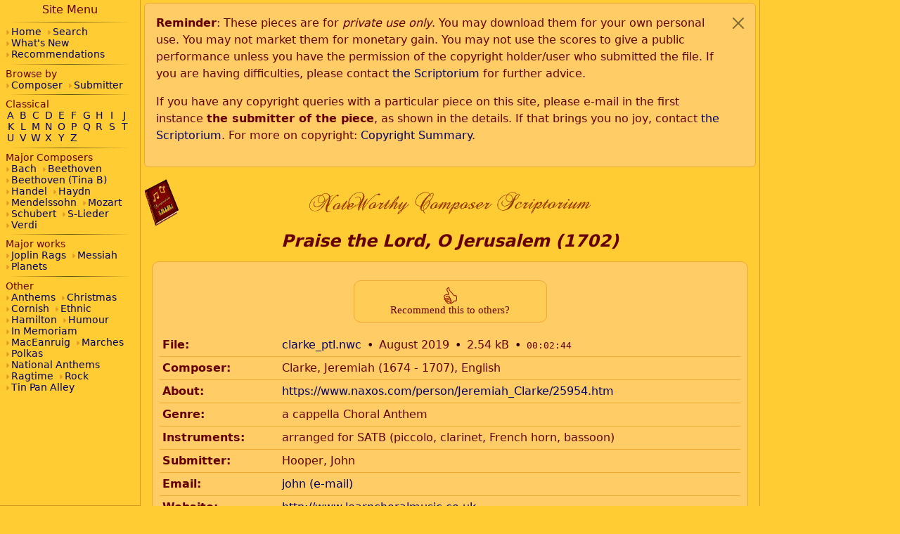

--- FILE ---
content_type: application/javascript
request_url: https://nwc-scriptorium.org/bootstrap/v-95ddd19/scripto-bs.js
body_size: 86472
content:
(()=>{var vf=Object.create;var Yo=Object.defineProperty;var wf=Object.getOwnPropertyDescriptor;var yf=Object.getOwnPropertyNames;var xf=Object.getPrototypeOf,kf=Object.prototype.hasOwnProperty;var yr=(s=>typeof require<"u"?require:typeof Proxy<"u"?new Proxy(s,{get:(e,n)=>(typeof require<"u"?require:e)[n]}):s)(function(s){if(typeof require<"u")return require.apply(this,arguments);throw Error('Dynamic require of "'+s+'" is not supported')});var Xr=(s,e)=>()=>(e||s((e={exports:{}}).exports,e),e.exports),_f=(s,e)=>{for(var n in e)Yo(s,n,{get:e[n],enumerable:!0})},Ef=(s,e,n,u)=>{if(e&&typeof e=="object"||typeof e=="function")for(let h of yf(e))!kf.call(s,h)&&h!==n&&Yo(s,h,{get:()=>e[h],enumerable:!(u=wf(e,h))||u.enumerable});return s};var oi=(s,e,n)=>(n=s!=null?vf(xf(s)):{},Ef(e||!s||!s.__esModule?Yo(n,"default",{value:s,enumerable:!0}):n,s));var ii=Xr((ni,Ur)=>{(function(s,e){"use strict";typeof Ur=="object"&&typeof Ur.exports=="object"?Ur.exports=s.document?e(s,!0):function(n){if(!n.document)throw new Error("jQuery requires a window with a document");return e(n)}:e(s)})(typeof window<"u"?window:ni,function(s,e){"use strict";var n=[],u=Object.getPrototypeOf,h=n.slice,y=n.flat?function(t){return n.flat.call(t)}:function(t){return n.concat.apply([],t)},C=n.push,E=n.indexOf,c={},R=c.toString,A=c.hasOwnProperty,q=A.toString,Z=q.call(Object),L={},U=function(a){return typeof a=="function"&&typeof a.nodeType!="number"&&typeof a.item!="function"},nt=function(a){return a!=null&&a===a.window},M=s.document,st={type:!0,src:!0,nonce:!0,noModule:!0};function N(t,a,i){i=i||M;var f,p,m=i.createElement("script");if(m.text=t,a)for(f in st)p=a[f]||a.getAttribute&&a.getAttribute(f),p&&m.setAttribute(f,p);i.head.appendChild(m).parentNode.removeChild(m)}function Y(t){return t==null?t+"":typeof t=="object"||typeof t=="function"?c[R.call(t)]||"object":typeof t}var J="3.7.1",I=/HTML$/i,r=function(t,a){return new r.fn.init(t,a)};r.fn=r.prototype={jquery:J,constructor:r,length:0,toArray:function(){return h.call(this)},get:function(t){return t==null?h.call(this):t<0?this[t+this.length]:this[t]},pushStack:function(t){var a=r.merge(this.constructor(),t);return a.prevObject=this,a},each:function(t){return r.each(this,t)},map:function(t){return this.pushStack(r.map(this,function(a,i){return t.call(a,i,a)}))},slice:function(){return this.pushStack(h.apply(this,arguments))},first:function(){return this.eq(0)},last:function(){return this.eq(-1)},even:function(){return this.pushStack(r.grep(this,function(t,a){return(a+1)%2}))},odd:function(){return this.pushStack(r.grep(this,function(t,a){return a%2}))},eq:function(t){var a=this.length,i=+t+(t<0?a:0);return this.pushStack(i>=0&&i<a?[this[i]]:[])},end:function(){return this.prevObject||this.constructor()},push:C,sort:n.sort,splice:n.splice},r.extend=r.fn.extend=function(){var t,a,i,f,p,m,g=arguments[0]||{},_=1,x=arguments.length,S=!1;for(typeof g=="boolean"&&(S=g,g=arguments[_]||{},_++),typeof g!="object"&&!U(g)&&(g={}),_===x&&(g=this,_--);_<x;_++)if((t=arguments[_])!=null)for(a in t)f=t[a],!(a==="__proto__"||g===f)&&(S&&f&&(r.isPlainObject(f)||(p=Array.isArray(f)))?(i=g[a],p&&!Array.isArray(i)?m=[]:!p&&!r.isPlainObject(i)?m={}:m=i,p=!1,g[a]=r.extend(S,m,f)):f!==void 0&&(g[a]=f));return g},r.extend({expando:"jQuery"+(J+Math.random()).replace(/\D/g,""),isReady:!0,error:function(t){throw new Error(t)},noop:function(){},isPlainObject:function(t){var a,i;return!t||R.call(t)!=="[object Object]"?!1:(a=u(t),a?(i=A.call(a,"constructor")&&a.constructor,typeof i=="function"&&q.call(i)===Z):!0)},isEmptyObject:function(t){var a;for(a in t)return!1;return!0},globalEval:function(t,a,i){N(t,{nonce:a&&a.nonce},i)},each:function(t,a){var i,f=0;if(D(t))for(i=t.length;f<i&&a.call(t[f],f,t[f])!==!1;f++);else for(f in t)if(a.call(t[f],f,t[f])===!1)break;return t},text:function(t){var a,i="",f=0,p=t.nodeType;if(!p)for(;a=t[f++];)i+=r.text(a);return p===1||p===11?t.textContent:p===9?t.documentElement.textContent:p===3||p===4?t.nodeValue:i},makeArray:function(t,a){var i=a||[];return t!=null&&(D(Object(t))?r.merge(i,typeof t=="string"?[t]:t):C.call(i,t)),i},inArray:function(t,a,i){return a==null?-1:E.call(a,t,i)},isXMLDoc:function(t){var a=t&&t.namespaceURI,i=t&&(t.ownerDocument||t).documentElement;return!I.test(a||i&&i.nodeName||"HTML")},merge:function(t,a){for(var i=+a.length,f=0,p=t.length;f<i;f++)t[p++]=a[f];return t.length=p,t},grep:function(t,a,i){for(var f,p=[],m=0,g=t.length,_=!i;m<g;m++)f=!a(t[m],m),f!==_&&p.push(t[m]);return p},map:function(t,a,i){var f,p,m=0,g=[];if(D(t))for(f=t.length;m<f;m++)p=a(t[m],m,i),p!=null&&g.push(p);else for(m in t)p=a(t[m],m,i),p!=null&&g.push(p);return y(g)},guid:1,support:L}),typeof Symbol=="function"&&(r.fn[Symbol.iterator]=n[Symbol.iterator]),r.each("Boolean Number String Function Array Date RegExp Object Error Symbol".split(" "),function(t,a){c["[object "+a+"]"]=a.toLowerCase()});function D(t){var a=!!t&&"length"in t&&t.length,i=Y(t);return U(t)||nt(t)?!1:i==="array"||a===0||typeof a=="number"&&a>0&&a-1 in t}function j(t,a){return t.nodeName&&t.nodeName.toLowerCase()===a.toLowerCase()}var X=n.pop,tt=n.sort,W=n.splice,rt="[\\x20\\t\\r\\n\\f]",K=new RegExp("^"+rt+"+|((?:^|[^\\\\])(?:\\\\.)*)"+rt+"+$","g");r.contains=function(t,a){var i=a&&a.parentNode;return t===i||!!(i&&i.nodeType===1&&(t.contains?t.contains(i):t.compareDocumentPosition&&t.compareDocumentPosition(i)&16))};var ut=/([\0-\x1f\x7f]|^-?\d)|^-$|[^\x80-\uFFFF\w-]/g;function St(t,a){return a?t==="\0"?"\uFFFD":t.slice(0,-1)+"\\"+t.charCodeAt(t.length-1).toString(16)+" ":"\\"+t}r.escapeSelector=function(t){return(t+"").replace(ut,St)};var lt=M,It=C;(function(){var t,a,i,f,p,m=It,g,_,x,S,B,G=r.expando,F=0,ot=0,yt=Br(),Dt=Br(),Et=Br(),se=Br(),Zt=function(w,T){return w===T&&(p=!0),0},He="checked|selected|async|autofocus|autoplay|controls|defer|disabled|hidden|ismap|loop|multiple|open|readonly|required|scoped",Ye="(?:\\\\[\\da-fA-F]{1,6}"+rt+"?|\\\\[^\\r\\n\\f]|[\\w-]|[^\0-\\x7f])+",Ot="\\["+rt+"*("+Ye+")(?:"+rt+"*([*^$|!~]?=)"+rt+`*(?:'((?:\\\\.|[^\\\\'])*)'|"((?:\\\\.|[^\\\\"])*)"|(`+Ye+"))|)"+rt+"*\\]",Ea=":("+Ye+`)(?:\\((('((?:\\\\.|[^\\\\'])*)'|"((?:\\\\.|[^\\\\"])*)")|((?:\\\\.|[^\\\\()[\\]]|`+Ot+")*)|.*)\\)|)",Lt=new RegExp(rt+"+","g"),Xt=new RegExp("^"+rt+"*,"+rt+"*"),hr=new RegExp("^"+rt+"*([>+~]|"+rt+")"+rt+"*"),Po=new RegExp(rt+"|>"),Xe=new RegExp(Ea),vr=new RegExp("^"+Ye+"$"),Ue={ID:new RegExp("^#("+Ye+")"),CLASS:new RegExp("^\\.("+Ye+")"),TAG:new RegExp("^("+Ye+"|[*])"),ATTR:new RegExp("^"+Ot),PSEUDO:new RegExp("^"+Ea),CHILD:new RegExp("^:(only|first|last|nth|nth-last)-(child|of-type)(?:\\("+rt+"*(even|odd|(([+-]|)(\\d*)n|)"+rt+"*(?:([+-]|)"+rt+"*(\\d+)|))"+rt+"*\\)|)","i"),bool:new RegExp("^(?:"+He+")$","i"),needsContext:new RegExp("^"+rt+"*[>+~]|:(even|odd|eq|gt|lt|nth|first|last)(?:\\("+rt+"*((?:-\\d)?\\d*)"+rt+"*\\)|)(?=[^-]|$)","i")},na=/^(?:input|select|textarea|button)$/i,ia=/^h\d$/i,Te=/^(?:#([\w-]+)|(\w+)|\.([\w-]+))$/,Mo=/[+~]/,Ke=new RegExp("\\\\[\\da-fA-F]{1,6}"+rt+"?|\\\\([^\\r\\n\\f])","g"),Qe=function(w,T){var z="0x"+w.slice(1)-65536;return T||(z<0?String.fromCharCode(z+65536):String.fromCharCode(z>>10|55296,z&1023|56320))},cf=function(){sa()},pf=Hr(function(w){return w.disabled===!0&&j(w,"fieldset")},{dir:"parentNode",next:"legend"});function mf(){try{return g.activeElement}catch{}}try{m.apply(n=h.call(lt.childNodes),lt.childNodes),n[lt.childNodes.length].nodeType}catch{m={apply:function(T,z){It.apply(T,h.call(z))},call:function(T){It.apply(T,h.call(arguments,1))}}}function Nt(w,T,z,P){var V,ft,dt,mt,ct,Tt,wt,xt=T&&T.ownerDocument,Ct=T?T.nodeType:9;if(z=z||[],typeof w!="string"||!w||Ct!==1&&Ct!==9&&Ct!==11)return z;if(!P&&(sa(T),T=T||g,x)){if(Ct!==11&&(ct=Te.exec(w)))if(V=ct[1]){if(Ct===9)if(dt=T.getElementById(V)){if(dt.id===V)return m.call(z,dt),z}else return z;else if(xt&&(dt=xt.getElementById(V))&&Nt.contains(T,dt)&&dt.id===V)return m.call(z,dt),z}else{if(ct[2])return m.apply(z,T.getElementsByTagName(w)),z;if((V=ct[3])&&T.getElementsByClassName)return m.apply(z,T.getElementsByClassName(V)),z}if(!se[w+" "]&&(!S||!S.test(w))){if(wt=w,xt=T,Ct===1&&(Po.test(w)||hr.test(w))){for(xt=Mo.test(w)&&jo(T.parentNode)||T,(xt!=T||!L.scope)&&((mt=T.getAttribute("id"))?mt=r.escapeSelector(mt):T.setAttribute("id",mt=G)),Tt=wr(w),ft=Tt.length;ft--;)Tt[ft]=(mt?"#"+mt:":scope")+" "+qr(Tt[ft]);wt=Tt.join(",")}try{return m.apply(z,xt.querySelectorAll(wt)),z}catch{se(w,!0)}finally{mt===G&&T.removeAttribute("id")}}}return ri(w.replace(K,"$1"),T,z,P)}function Br(){var w=[];function T(z,P){return w.push(z+" ")>a.cacheLength&&delete T[w.shift()],T[z+" "]=P}return T}function Re(w){return w[G]=!0,w}function Ya(w){var T=g.createElement("fieldset");try{return!!w(T)}catch{return!1}finally{T.parentNode&&T.parentNode.removeChild(T),T=null}}function bf(w){return function(T){return j(T,"input")&&T.type===w}}function uf(w){return function(T){return(j(T,"input")||j(T,"button"))&&T.type===w}}function ei(w){return function(T){return"form"in T?T.parentNode&&T.disabled===!1?"label"in T?"label"in T.parentNode?T.parentNode.disabled===w:T.disabled===w:T.isDisabled===w||T.isDisabled!==!w&&pf(T)===w:T.disabled===w:"label"in T?T.disabled===w:!1}}function Aa(w){return Re(function(T){return T=+T,Re(function(z,P){for(var V,ft=w([],z.length,T),dt=ft.length;dt--;)z[V=ft[dt]]&&(z[V]=!(P[V]=z[V]))})})}function jo(w){return w&&typeof w.getElementsByTagName<"u"&&w}function sa(w){var T,z=w?w.ownerDocument||w:lt;return z==g||z.nodeType!==9||!z.documentElement||(g=z,_=g.documentElement,x=!r.isXMLDoc(g),B=_.matches||_.webkitMatchesSelector||_.msMatchesSelector,_.msMatchesSelector&&lt!=g&&(T=g.defaultView)&&T.top!==T&&T.addEventListener("unload",cf),L.getById=Ya(function(P){return _.appendChild(P).id=r.expando,!g.getElementsByName||!g.getElementsByName(r.expando).length}),L.disconnectedMatch=Ya(function(P){return B.call(P,"*")}),L.scope=Ya(function(){return g.querySelectorAll(":scope")}),L.cssHas=Ya(function(){try{return g.querySelector(":has(*,:jqfake)"),!1}catch{return!0}}),L.getById?(a.filter.ID=function(P){var V=P.replace(Ke,Qe);return function(ft){return ft.getAttribute("id")===V}},a.find.ID=function(P,V){if(typeof V.getElementById<"u"&&x){var ft=V.getElementById(P);return ft?[ft]:[]}}):(a.filter.ID=function(P){var V=P.replace(Ke,Qe);return function(ft){var dt=typeof ft.getAttributeNode<"u"&&ft.getAttributeNode("id");return dt&&dt.value===V}},a.find.ID=function(P,V){if(typeof V.getElementById<"u"&&x){var ft,dt,mt,ct=V.getElementById(P);if(ct){if(ft=ct.getAttributeNode("id"),ft&&ft.value===P)return[ct];for(mt=V.getElementsByName(P),dt=0;ct=mt[dt++];)if(ft=ct.getAttributeNode("id"),ft&&ft.value===P)return[ct]}return[]}}),a.find.TAG=function(P,V){return typeof V.getElementsByTagName<"u"?V.getElementsByTagName(P):V.querySelectorAll(P)},a.find.CLASS=function(P,V){if(typeof V.getElementsByClassName<"u"&&x)return V.getElementsByClassName(P)},S=[],Ya(function(P){var V;_.appendChild(P).innerHTML="<a id='"+G+"' href='' disabled='disabled'></a><select id='"+G+"-\r\\' disabled='disabled'><option selected=''></option></select>",P.querySelectorAll("[selected]").length||S.push("\\["+rt+"*(?:value|"+He+")"),P.querySelectorAll("[id~="+G+"-]").length||S.push("~="),P.querySelectorAll("a#"+G+"+*").length||S.push(".#.+[+~]"),P.querySelectorAll(":checked").length||S.push(":checked"),V=g.createElement("input"),V.setAttribute("type","hidden"),P.appendChild(V).setAttribute("name","D"),_.appendChild(P).disabled=!0,P.querySelectorAll(":disabled").length!==2&&S.push(":enabled",":disabled"),V=g.createElement("input"),V.setAttribute("name",""),P.appendChild(V),P.querySelectorAll("[name='']").length||S.push("\\["+rt+"*name"+rt+"*="+rt+`*(?:''|"")`)}),L.cssHas||S.push(":has"),S=S.length&&new RegExp(S.join("|")),Zt=function(P,V){if(P===V)return p=!0,0;var ft=!P.compareDocumentPosition-!V.compareDocumentPosition;return ft||(ft=(P.ownerDocument||P)==(V.ownerDocument||V)?P.compareDocumentPosition(V):1,ft&1||!L.sortDetached&&V.compareDocumentPosition(P)===ft?P===g||P.ownerDocument==lt&&Nt.contains(lt,P)?-1:V===g||V.ownerDocument==lt&&Nt.contains(lt,V)?1:f?E.call(f,P)-E.call(f,V):0:ft&4?-1:1)}),g}Nt.matches=function(w,T){return Nt(w,null,null,T)},Nt.matchesSelector=function(w,T){if(sa(w),x&&!se[T+" "]&&(!S||!S.test(T)))try{var z=B.call(w,T);if(z||L.disconnectedMatch||w.document&&w.document.nodeType!==11)return z}catch{se(T,!0)}return Nt(T,g,null,[w]).length>0},Nt.contains=function(w,T){return(w.ownerDocument||w)!=g&&sa(w),r.contains(w,T)},Nt.attr=function(w,T){(w.ownerDocument||w)!=g&&sa(w);var z=a.attrHandle[T.toLowerCase()],P=z&&A.call(a.attrHandle,T.toLowerCase())?z(w,T,!x):void 0;return P!==void 0?P:w.getAttribute(T)},Nt.error=function(w){throw new Error("Syntax error, unrecognized expression: "+w)},r.uniqueSort=function(w){var T,z=[],P=0,V=0;if(p=!L.sortStable,f=!L.sortStable&&h.call(w,0),tt.call(w,Zt),p){for(;T=w[V++];)T===w[V]&&(P=z.push(V));for(;P--;)W.call(w,z[P],1)}return f=null,w},r.fn.uniqueSort=function(){return this.pushStack(r.uniqueSort(h.apply(this)))},a=r.expr={cacheLength:50,createPseudo:Re,match:Ue,attrHandle:{},find:{},relative:{">":{dir:"parentNode",first:!0}," ":{dir:"parentNode"},"+":{dir:"previousSibling",first:!0},"~":{dir:"previousSibling"}},preFilter:{ATTR:function(w){return w[1]=w[1].replace(Ke,Qe),w[3]=(w[3]||w[4]||w[5]||"").replace(Ke,Qe),w[2]==="~="&&(w[3]=" "+w[3]+" "),w.slice(0,4)},CHILD:function(w){return w[1]=w[1].toLowerCase(),w[1].slice(0,3)==="nth"?(w[3]||Nt.error(w[0]),w[4]=+(w[4]?w[5]+(w[6]||1):2*(w[3]==="even"||w[3]==="odd")),w[5]=+(w[7]+w[8]||w[3]==="odd")):w[3]&&Nt.error(w[0]),w},PSEUDO:function(w){var T,z=!w[6]&&w[2];return Ue.CHILD.test(w[0])?null:(w[3]?w[2]=w[4]||w[5]||"":z&&Xe.test(z)&&(T=wr(z,!0))&&(T=z.indexOf(")",z.length-T)-z.length)&&(w[0]=w[0].slice(0,T),w[2]=z.slice(0,T)),w.slice(0,3))}},filter:{TAG:function(w){var T=w.replace(Ke,Qe).toLowerCase();return w==="*"?function(){return!0}:function(z){return j(z,T)}},CLASS:function(w){var T=yt[w+" "];return T||(T=new RegExp("(^|"+rt+")"+w+"("+rt+"|$)"))&&yt(w,function(z){return T.test(typeof z.className=="string"&&z.className||typeof z.getAttribute<"u"&&z.getAttribute("class")||"")})},ATTR:function(w,T,z){return function(P){var V=Nt.attr(P,w);return V==null?T==="!=":T?(V+="",T==="="?V===z:T==="!="?V!==z:T==="^="?z&&V.indexOf(z)===0:T==="*="?z&&V.indexOf(z)>-1:T==="$="?z&&V.slice(-z.length)===z:T==="~="?(" "+V.replace(Lt," ")+" ").indexOf(z)>-1:T==="|="?V===z||V.slice(0,z.length+1)===z+"-":!1):!0}},CHILD:function(w,T,z,P,V){var ft=w.slice(0,3)!=="nth",dt=w.slice(-4)!=="last",mt=T==="of-type";return P===1&&V===0?function(ct){return!!ct.parentNode}:function(ct,Tt,wt){var xt,Ct,vt,Ft,ve,le=ft!==dt?"nextSibling":"previousSibling",Ce=ct.parentNode,We=mt&&ct.nodeName.toLowerCase(),Xa=!wt&&!mt,pe=!1;if(Ce){if(ft){for(;le;){for(vt=ct;vt=vt[le];)if(mt?j(vt,We):vt.nodeType===1)return!1;ve=le=w==="only"&&!ve&&"nextSibling"}return!0}if(ve=[dt?Ce.firstChild:Ce.lastChild],dt&&Xa){for(Ct=Ce[G]||(Ce[G]={}),xt=Ct[w]||[],Ft=xt[0]===F&&xt[1],pe=Ft&&xt[2],vt=Ft&&Ce.childNodes[Ft];vt=++Ft&&vt&&vt[le]||(pe=Ft=0)||ve.pop();)if(vt.nodeType===1&&++pe&&vt===ct){Ct[w]=[F,Ft,pe];break}}else if(Xa&&(Ct=ct[G]||(ct[G]={}),xt=Ct[w]||[],Ft=xt[0]===F&&xt[1],pe=Ft),pe===!1)for(;(vt=++Ft&&vt&&vt[le]||(pe=Ft=0)||ve.pop())&&!((mt?j(vt,We):vt.nodeType===1)&&++pe&&(Xa&&(Ct=vt[G]||(vt[G]={}),Ct[w]=[F,pe]),vt===ct)););return pe-=V,pe===P||pe%P===0&&pe/P>=0}}},PSEUDO:function(w,T){var z,P=a.pseudos[w]||a.setFilters[w.toLowerCase()]||Nt.error("unsupported pseudo: "+w);return P[G]?P(T):P.length>1?(z=[w,w,"",T],a.setFilters.hasOwnProperty(w.toLowerCase())?Re(function(V,ft){for(var dt,mt=P(V,T),ct=mt.length;ct--;)dt=E.call(V,mt[ct]),V[dt]=!(ft[dt]=mt[ct])}):function(V){return P(V,0,z)}):P}},pseudos:{not:Re(function(w){var T=[],z=[],P=Ho(w.replace(K,"$1"));return P[G]?Re(function(V,ft,dt,mt){for(var ct,Tt=P(V,null,mt,[]),wt=V.length;wt--;)(ct=Tt[wt])&&(V[wt]=!(ft[wt]=ct))}):function(V,ft,dt){return T[0]=V,P(T,null,dt,z),T[0]=null,!z.pop()}}),has:Re(function(w){return function(T){return Nt(w,T).length>0}}),contains:Re(function(w){return w=w.replace(Ke,Qe),function(T){return(T.textContent||r.text(T)).indexOf(w)>-1}}),lang:Re(function(w){return vr.test(w||"")||Nt.error("unsupported lang: "+w),w=w.replace(Ke,Qe).toLowerCase(),function(T){var z;do if(z=x?T.lang:T.getAttribute("xml:lang")||T.getAttribute("lang"))return z=z.toLowerCase(),z===w||z.indexOf(w+"-")===0;while((T=T.parentNode)&&T.nodeType===1);return!1}}),target:function(w){var T=s.location&&s.location.hash;return T&&T.slice(1)===w.id},root:function(w){return w===_},focus:function(w){return w===mf()&&g.hasFocus()&&!!(w.type||w.href||~w.tabIndex)},enabled:ei(!1),disabled:ei(!0),checked:function(w){return j(w,"input")&&!!w.checked||j(w,"option")&&!!w.selected},selected:function(w){return w.parentNode&&w.parentNode.selectedIndex,w.selected===!0},empty:function(w){for(w=w.firstChild;w;w=w.nextSibling)if(w.nodeType<6)return!1;return!0},parent:function(w){return!a.pseudos.empty(w)},header:function(w){return ia.test(w.nodeName)},input:function(w){return na.test(w.nodeName)},button:function(w){return j(w,"input")&&w.type==="button"||j(w,"button")},text:function(w){var T;return j(w,"input")&&w.type==="text"&&((T=w.getAttribute("type"))==null||T.toLowerCase()==="text")},first:Aa(function(){return[0]}),last:Aa(function(w,T){return[T-1]}),eq:Aa(function(w,T,z){return[z<0?z+T:z]}),even:Aa(function(w,T){for(var z=0;z<T;z+=2)w.push(z);return w}),odd:Aa(function(w,T){for(var z=1;z<T;z+=2)w.push(z);return w}),lt:Aa(function(w,T,z){var P;for(z<0?P=z+T:z>T?P=T:P=z;--P>=0;)w.push(P);return w}),gt:Aa(function(w,T,z){for(var P=z<0?z+T:z;++P<T;)w.push(P);return w})}},a.pseudos.nth=a.pseudos.eq;for(t in{radio:!0,checkbox:!0,file:!0,password:!0,image:!0})a.pseudos[t]=bf(t);for(t in{submit:!0,reset:!0})a.pseudos[t]=uf(t);function ai(){}ai.prototype=a.filters=a.pseudos,a.setFilters=new ai;function wr(w,T){var z,P,V,ft,dt,mt,ct,Tt=Dt[w+" "];if(Tt)return T?0:Tt.slice(0);for(dt=w,mt=[],ct=a.preFilter;dt;){(!z||(P=Xt.exec(dt)))&&(P&&(dt=dt.slice(P[0].length)||dt),mt.push(V=[])),z=!1,(P=hr.exec(dt))&&(z=P.shift(),V.push({value:z,type:P[0].replace(K," ")}),dt=dt.slice(z.length));for(ft in a.filter)(P=Ue[ft].exec(dt))&&(!ct[ft]||(P=ct[ft](P)))&&(z=P.shift(),V.push({value:z,type:ft,matches:P}),dt=dt.slice(z.length));if(!z)break}return T?dt.length:dt?Nt.error(w):Dt(w,mt).slice(0)}function qr(w){for(var T=0,z=w.length,P="";T<z;T++)P+=w[T].value;return P}function Hr(w,T,z){var P=T.dir,V=T.next,ft=V||P,dt=z&&ft==="parentNode",mt=ot++;return T.first?function(ct,Tt,wt){for(;ct=ct[P];)if(ct.nodeType===1||dt)return w(ct,Tt,wt);return!1}:function(ct,Tt,wt){var xt,Ct,vt=[F,mt];if(wt){for(;ct=ct[P];)if((ct.nodeType===1||dt)&&w(ct,Tt,wt))return!0}else for(;ct=ct[P];)if(ct.nodeType===1||dt)if(Ct=ct[G]||(ct[G]={}),V&&j(ct,V))ct=ct[P]||ct;else{if((xt=Ct[ft])&&xt[0]===F&&xt[1]===mt)return vt[2]=xt[2];if(Ct[ft]=vt,vt[2]=w(ct,Tt,wt))return!0}return!1}}function $o(w){return w.length>1?function(T,z,P){for(var V=w.length;V--;)if(!w[V](T,z,P))return!1;return!0}:w[0]}function gf(w,T,z){for(var P=0,V=T.length;P<V;P++)Nt(w,T[P],z);return z}function Yr(w,T,z,P,V){for(var ft,dt=[],mt=0,ct=w.length,Tt=T!=null;mt<ct;mt++)(ft=w[mt])&&(!z||z(ft,P,V))&&(dt.push(ft),Tt&&T.push(mt));return dt}function Bo(w,T,z,P,V,ft){return P&&!P[G]&&(P=Bo(P)),V&&!V[G]&&(V=Bo(V,ft)),Re(function(dt,mt,ct,Tt){var wt,xt,Ct,vt,Ft=[],ve=[],le=mt.length,Ce=dt||gf(T||"*",ct.nodeType?[ct]:ct,[]),We=w&&(dt||!T)?Yr(Ce,Ft,w,ct,Tt):Ce;if(z?(vt=V||(dt?w:le||P)?[]:mt,z(We,vt,ct,Tt)):vt=We,P)for(wt=Yr(vt,ve),P(wt,[],ct,Tt),xt=wt.length;xt--;)(Ct=wt[xt])&&(vt[ve[xt]]=!(We[ve[xt]]=Ct));if(dt){if(V||w){if(V){for(wt=[],xt=vt.length;xt--;)(Ct=vt[xt])&&wt.push(We[xt]=Ct);V(null,vt=[],wt,Tt)}for(xt=vt.length;xt--;)(Ct=vt[xt])&&(wt=V?E.call(dt,Ct):Ft[xt])>-1&&(dt[wt]=!(mt[wt]=Ct))}}else vt=Yr(vt===mt?vt.splice(le,vt.length):vt),V?V(null,mt,vt,Tt):m.apply(mt,vt)})}function qo(w){for(var T,z,P,V=w.length,ft=a.relative[w[0].type],dt=ft||a.relative[" "],mt=ft?1:0,ct=Hr(function(xt){return xt===T},dt,!0),Tt=Hr(function(xt){return E.call(T,xt)>-1},dt,!0),wt=[function(xt,Ct,vt){var Ft=!ft&&(vt||Ct!=i)||((T=Ct).nodeType?ct(xt,Ct,vt):Tt(xt,Ct,vt));return T=null,Ft}];mt<V;mt++)if(z=a.relative[w[mt].type])wt=[Hr($o(wt),z)];else{if(z=a.filter[w[mt].type].apply(null,w[mt].matches),z[G]){for(P=++mt;P<V&&!a.relative[w[P].type];P++);return Bo(mt>1&&$o(wt),mt>1&&qr(w.slice(0,mt-1).concat({value:w[mt-2].type===" "?"*":""})).replace(K,"$1"),z,mt<P&&qo(w.slice(mt,P)),P<V&&qo(w=w.slice(P)),P<V&&qr(w))}wt.push(z)}return $o(wt)}function hf(w,T){var z=T.length>0,P=w.length>0,V=function(ft,dt,mt,ct,Tt){var wt,xt,Ct,vt=0,Ft="0",ve=ft&&[],le=[],Ce=i,We=ft||P&&a.find.TAG("*",Tt),Xa=F+=Ce==null?1:Math.random()||.1,pe=We.length;for(Tt&&(i=dt==g||dt||Tt);Ft!==pe&&(wt=We[Ft])!=null;Ft++){if(P&&wt){for(xt=0,!dt&&wt.ownerDocument!=g&&(sa(wt),mt=!x);Ct=w[xt++];)if(Ct(wt,dt||g,mt)){m.call(ct,wt);break}Tt&&(F=Xa)}z&&((wt=!Ct&&wt)&&vt--,ft&&ve.push(wt))}if(vt+=Ft,z&&Ft!==vt){for(xt=0;Ct=T[xt++];)Ct(ve,le,dt,mt);if(ft){if(vt>0)for(;Ft--;)ve[Ft]||le[Ft]||(le[Ft]=X.call(ct));le=Yr(le)}m.apply(ct,le),Tt&&!ft&&le.length>0&&vt+T.length>1&&r.uniqueSort(ct)}return Tt&&(F=Xa,i=Ce),ve};return z?Re(V):V}function Ho(w,T){var z,P=[],V=[],ft=Et[w+" "];if(!ft){for(T||(T=wr(w)),z=T.length;z--;)ft=qo(T[z]),ft[G]?P.push(ft):V.push(ft);ft=Et(w,hf(V,P)),ft.selector=w}return ft}function ri(w,T,z,P){var V,ft,dt,mt,ct,Tt=typeof w=="function"&&w,wt=!P&&wr(w=Tt.selector||w);if(z=z||[],wt.length===1){if(ft=wt[0]=wt[0].slice(0),ft.length>2&&(dt=ft[0]).type==="ID"&&T.nodeType===9&&x&&a.relative[ft[1].type]){if(T=(a.find.ID(dt.matches[0].replace(Ke,Qe),T)||[])[0],T)Tt&&(T=T.parentNode);else return z;w=w.slice(ft.shift().value.length)}for(V=Ue.needsContext.test(w)?0:ft.length;V--&&(dt=ft[V],!a.relative[mt=dt.type]);)if((ct=a.find[mt])&&(P=ct(dt.matches[0].replace(Ke,Qe),Mo.test(ft[0].type)&&jo(T.parentNode)||T))){if(ft.splice(V,1),w=P.length&&qr(ft),!w)return m.apply(z,P),z;break}}return(Tt||Ho(w,wt))(P,T,!x,z,!T||Mo.test(w)&&jo(T.parentNode)||T),z}L.sortStable=G.split("").sort(Zt).join("")===G,sa(),L.sortDetached=Ya(function(w){return w.compareDocumentPosition(g.createElement("fieldset"))&1}),r.find=Nt,r.expr[":"]=r.expr.pseudos,r.unique=r.uniqueSort,Nt.compile=Ho,Nt.select=ri,Nt.setDocument=sa,Nt.tokenize=wr,Nt.escape=r.escapeSelector,Nt.getText=r.text,Nt.isXML=r.isXMLDoc,Nt.selectors=r.expr,Nt.support=r.support,Nt.uniqueSort=r.uniqueSort})();var $t=function(t,a,i){for(var f=[],p=i!==void 0;(t=t[a])&&t.nodeType!==9;)if(t.nodeType===1){if(p&&r(t).is(i))break;f.push(t)}return f},kt=function(t,a){for(var i=[];t;t=t.nextSibling)t.nodeType===1&&t!==a&&i.push(t);return i},Qt=r.expr.match.needsContext,ee=/^<([a-z][^\/\0>:\x20\t\r\n\f]*)[\x20\t\r\n\f]*\/?>(?:<\/\1>|)$/i;function oe(t,a,i){return U(a)?r.grep(t,function(f,p){return!!a.call(f,p,f)!==i}):a.nodeType?r.grep(t,function(f){return f===a!==i}):typeof a!="string"?r.grep(t,function(f){return E.call(a,f)>-1!==i}):r.filter(a,t,i)}r.filter=function(t,a,i){var f=a[0];return i&&(t=":not("+t+")"),a.length===1&&f.nodeType===1?r.find.matchesSelector(f,t)?[f]:[]:r.find.matches(t,r.grep(a,function(p){return p.nodeType===1}))},r.fn.extend({find:function(t){var a,i,f=this.length,p=this;if(typeof t!="string")return this.pushStack(r(t).filter(function(){for(a=0;a<f;a++)if(r.contains(p[a],this))return!0}));for(i=this.pushStack([]),a=0;a<f;a++)r.find(t,p[a],i);return f>1?r.uniqueSort(i):i},filter:function(t){return this.pushStack(oe(this,t||[],!1))},not:function(t){return this.pushStack(oe(this,t||[],!0))},is:function(t){return!!oe(this,typeof t=="string"&&Qt.test(t)?r(t):t||[],!1).length}});var ue,Gt=/^(?:\s*(<[\w\W]+>)[^>]*|#([\w-]+))$/,Jt=r.fn.init=function(t,a,i){var f,p;if(!t)return this;if(i=i||ue,typeof t=="string")if(t[0]==="<"&&t[t.length-1]===">"&&t.length>=3?f=[null,t,null]:f=Gt.exec(t),f&&(f[1]||!a))if(f[1]){if(a=a instanceof r?a[0]:a,r.merge(this,r.parseHTML(f[1],a&&a.nodeType?a.ownerDocument||a:M,!0)),ee.test(f[1])&&r.isPlainObject(a))for(f in a)U(this[f])?this[f](a[f]):this.attr(f,a[f]);return this}else return p=M.getElementById(f[2]),p&&(this[0]=p,this.length=1),this;else return!a||a.jquery?(a||i).find(t):this.constructor(a).find(t);else{if(t.nodeType)return this[0]=t,this.length=1,this;if(U(t))return i.ready!==void 0?i.ready(t):t(r)}return r.makeArray(t,this)};Jt.prototype=r.fn,ue=r(M);var ye=/^(?:parents|prev(?:Until|All))/,Me={children:!0,contents:!0,next:!0,prev:!0};r.fn.extend({has:function(t){var a=r(t,this),i=a.length;return this.filter(function(){for(var f=0;f<i;f++)if(r.contains(this,a[f]))return!0})},closest:function(t,a){var i,f=0,p=this.length,m=[],g=typeof t!="string"&&r(t);if(!Qt.test(t)){for(;f<p;f++)for(i=this[f];i&&i!==a;i=i.parentNode)if(i.nodeType<11&&(g?g.index(i)>-1:i.nodeType===1&&r.find.matchesSelector(i,t))){m.push(i);break}}return this.pushStack(m.length>1?r.uniqueSort(m):m)},index:function(t){return t?typeof t=="string"?E.call(r(t),this[0]):E.call(this,t.jquery?t[0]:t):this[0]&&this[0].parentNode?this.first().prevAll().length:-1},add:function(t,a){return this.pushStack(r.uniqueSort(r.merge(this.get(),r(t,a))))},addBack:function(t){return this.add(t==null?this.prevObject:this.prevObject.filter(t))}});function de(t,a){for(;(t=t[a])&&t.nodeType!==1;);return t}r.each({parent:function(t){var a=t.parentNode;return a&&a.nodeType!==11?a:null},parents:function(t){return $t(t,"parentNode")},parentsUntil:function(t,a,i){return $t(t,"parentNode",i)},next:function(t){return de(t,"nextSibling")},prev:function(t){return de(t,"previousSibling")},nextAll:function(t){return $t(t,"nextSibling")},prevAll:function(t){return $t(t,"previousSibling")},nextUntil:function(t,a,i){return $t(t,"nextSibling",i)},prevUntil:function(t,a,i){return $t(t,"previousSibling",i)},siblings:function(t){return kt((t.parentNode||{}).firstChild,t)},children:function(t){return kt(t.firstChild)},contents:function(t){return t.contentDocument!=null&&u(t.contentDocument)?t.contentDocument:(j(t,"template")&&(t=t.content||t),r.merge([],t.childNodes))}},function(t,a){r.fn[t]=function(i,f){var p=r.map(this,a,i);return t.slice(-5)!=="Until"&&(f=i),f&&typeof f=="string"&&(p=r.filter(f,p)),this.length>1&&(Me[t]||r.uniqueSort(p),ye.test(t)&&p.reverse()),this.pushStack(p)}});var zt=/[^\x20\t\r\n\f]+/g;function fr(t){var a={};return r.each(t.match(zt)||[],function(i,f){a[f]=!0}),a}r.Callbacks=function(t){t=typeof t=="string"?fr(t):r.extend({},t);var a,i,f,p,m=[],g=[],_=-1,x=function(){for(p=p||t.once,f=a=!0;g.length;_=-1)for(i=g.shift();++_<m.length;)m[_].apply(i[0],i[1])===!1&&t.stopOnFalse&&(_=m.length,i=!1);t.memory||(i=!1),a=!1,p&&(i?m=[]:m="")},S={add:function(){return m&&(i&&!a&&(_=m.length-1,g.push(i)),(function B(G){r.each(G,function(F,ot){U(ot)?(!t.unique||!S.has(ot))&&m.push(ot):ot&&ot.length&&Y(ot)!=="string"&&B(ot)})})(arguments),i&&!a&&x()),this},remove:function(){return r.each(arguments,function(B,G){for(var F;(F=r.inArray(G,m,F))>-1;)m.splice(F,1),F<=_&&_--}),this},has:function(B){return B?r.inArray(B,m)>-1:m.length>0},empty:function(){return m&&(m=[]),this},disable:function(){return p=g=[],m=i="",this},disabled:function(){return!m},lock:function(){return p=g=[],!i&&!a&&(m=i=""),this},locked:function(){return!!p},fireWith:function(B,G){return p||(G=G||[],G=[B,G.slice?G.slice():G],g.push(G),a||x()),this},fire:function(){return S.fireWith(this,arguments),this},fired:function(){return!!f}};return S};function xe(t){return t}function je(t){throw t}function Bt(t,a,i,f){var p;try{t&&U(p=t.promise)?p.call(t).done(a).fail(i):t&&U(p=t.then)?p.call(t,a,i):a.apply(void 0,[t].slice(f))}catch(m){i.apply(void 0,[m])}}r.extend({Deferred:function(t){var a=[["notify","progress",r.Callbacks("memory"),r.Callbacks("memory"),2],["resolve","done",r.Callbacks("once memory"),r.Callbacks("once memory"),0,"resolved"],["reject","fail",r.Callbacks("once memory"),r.Callbacks("once memory"),1,"rejected"]],i="pending",f={state:function(){return i},always:function(){return p.done(arguments).fail(arguments),this},catch:function(m){return f.then(null,m)},pipe:function(){var m=arguments;return r.Deferred(function(g){r.each(a,function(_,x){var S=U(m[x[4]])&&m[x[4]];p[x[1]](function(){var B=S&&S.apply(this,arguments);B&&U(B.promise)?B.promise().progress(g.notify).done(g.resolve).fail(g.reject):g[x[0]+"With"](this,S?[B]:arguments)})}),m=null}).promise()},then:function(m,g,_){var x=0;function S(B,G,F,ot){return function(){var yt=this,Dt=arguments,Et=function(){var Zt,He;if(!(B<x)){if(Zt=F.apply(yt,Dt),Zt===G.promise())throw new TypeError("Thenable self-resolution");He=Zt&&(typeof Zt=="object"||typeof Zt=="function")&&Zt.then,U(He)?ot?He.call(Zt,S(x,G,xe,ot),S(x,G,je,ot)):(x++,He.call(Zt,S(x,G,xe,ot),S(x,G,je,ot),S(x,G,xe,G.notifyWith))):(F!==xe&&(yt=void 0,Dt=[Zt]),(ot||G.resolveWith)(yt,Dt))}},se=ot?Et:function(){try{Et()}catch(Zt){r.Deferred.exceptionHook&&r.Deferred.exceptionHook(Zt,se.error),B+1>=x&&(F!==je&&(yt=void 0,Dt=[Zt]),G.rejectWith(yt,Dt))}};B?se():(r.Deferred.getErrorHook?se.error=r.Deferred.getErrorHook():r.Deferred.getStackHook&&(se.error=r.Deferred.getStackHook()),s.setTimeout(se))}}return r.Deferred(function(B){a[0][3].add(S(0,B,U(_)?_:xe,B.notifyWith)),a[1][3].add(S(0,B,U(m)?m:xe)),a[2][3].add(S(0,B,U(g)?g:je))}).promise()},promise:function(m){return m!=null?r.extend(m,f):f}},p={};return r.each(a,function(m,g){var _=g[2],x=g[5];f[g[1]]=_.add,x&&_.add(function(){i=x},a[3-m][2].disable,a[3-m][3].disable,a[0][2].lock,a[0][3].lock),_.add(g[3].fire),p[g[0]]=function(){return p[g[0]+"With"](this===p?void 0:this,arguments),this},p[g[0]+"With"]=_.fireWith}),f.promise(p),t&&t.call(p,p),p},when:function(t){var a=arguments.length,i=a,f=Array(i),p=h.call(arguments),m=r.Deferred(),g=function(_){return function(x){f[_]=this,p[_]=arguments.length>1?h.call(arguments):x,--a||m.resolveWith(f,p)}};if(a<=1&&(Bt(t,m.done(g(i)).resolve,m.reject,!a),m.state()==="pending"||U(p[i]&&p[i].then)))return m.then();for(;i--;)Bt(p[i],g(i),m.reject);return m.promise()}});var ke=/^(Eval|Internal|Range|Reference|Syntax|Type|URI)Error$/;r.Deferred.exceptionHook=function(t,a){s.console&&s.console.warn&&t&&ke.test(t.name)&&s.console.warn("jQuery.Deferred exception: "+t.message,t.stack,a)},r.readyException=function(t){s.setTimeout(function(){throw t})};var ge=r.Deferred();r.fn.ready=function(t){return ge.then(t).catch(function(a){r.readyException(a)}),this},r.extend({isReady:!1,readyWait:1,ready:function(t){(t===!0?--r.readyWait:r.isReady)||(r.isReady=!0,!(t!==!0&&--r.readyWait>0)&&ge.resolveWith(M,[r]))}}),r.ready.then=ge.then;function $e(){M.removeEventListener("DOMContentLoaded",$e),s.removeEventListener("load",$e),r.ready()}M.readyState==="complete"||M.readyState!=="loading"&&!M.documentElement.doScroll?s.setTimeout(r.ready):(M.addEventListener("DOMContentLoaded",$e),s.addEventListener("load",$e));var ne=function(t,a,i,f,p,m,g){var _=0,x=t.length,S=i==null;if(Y(i)==="object"){p=!0;for(_ in i)ne(t,a,_,i[_],!0,m,g)}else if(f!==void 0&&(p=!0,U(f)||(g=!0),S&&(g?(a.call(t,f),a=null):(S=a,a=function(B,G,F){return S.call(r(B),F)})),a))for(;_<x;_++)a(t[_],i,g?f:f.call(t[_],_,a(t[_],i)));return p?t:S?a.call(t):x?a(t[0],i):m},lr=/^-ms-/,oa=/-([a-z])/g;function _t(t,a){return a.toUpperCase()}function Pt(t){return t.replace(lr,"ms-").replace(oa,_t)}var ie=function(t){return t.nodeType===1||t.nodeType===9||!+t.nodeType};function Be(){this.expando=r.expando+Be.uid++}Be.uid=1,Be.prototype={cache:function(t){var a=t[this.expando];return a||(a={},ie(t)&&(t.nodeType?t[this.expando]=a:Object.defineProperty(t,this.expando,{value:a,configurable:!0}))),a},set:function(t,a,i){var f,p=this.cache(t);if(typeof a=="string")p[Pt(a)]=i;else for(f in a)p[Pt(f)]=a[f];return p},get:function(t,a){return a===void 0?this.cache(t):t[this.expando]&&t[this.expando][Pt(a)]},access:function(t,a,i){return a===void 0||a&&typeof a=="string"&&i===void 0?this.get(t,a):(this.set(t,a,i),i!==void 0?i:a)},remove:function(t,a){var i,f=t[this.expando];if(f!==void 0){if(a!==void 0)for(Array.isArray(a)?a=a.map(Pt):(a=Pt(a),a=a in f?[a]:a.match(zt)||[]),i=a.length;i--;)delete f[a[i]];(a===void 0||r.isEmptyObject(f))&&(t.nodeType?t[this.expando]=void 0:delete t[this.expando])}},hasData:function(t){var a=t[this.expando];return a!==void 0&&!r.isEmptyObject(a)}};var et=new Be,d=new Be,Mt=/^(?:\{[\w\W]*\}|\[[\w\W]*\])$/,$a=/[A-Z]/g;function va(t){return t==="true"?!0:t==="false"?!1:t==="null"?null:t===+t+""?+t:Mt.test(t)?JSON.parse(t):t}function Ba(t,a,i){var f;if(i===void 0&&t.nodeType===1)if(f="data-"+a.replace($a,"-$&").toLowerCase(),i=t.getAttribute(f),typeof i=="string"){try{i=va(i)}catch{}d.set(t,a,i)}else i=void 0;return i}r.extend({hasData:function(t){return d.hasData(t)||et.hasData(t)},data:function(t,a,i){return d.access(t,a,i)},removeData:function(t,a){d.remove(t,a)},_data:function(t,a,i){return et.access(t,a,i)},_removeData:function(t,a){et.remove(t,a)}}),r.fn.extend({data:function(t,a){var i,f,p,m=this[0],g=m&&m.attributes;if(t===void 0){if(this.length&&(p=d.get(m),m.nodeType===1&&!et.get(m,"hasDataAttrs"))){for(i=g.length;i--;)g[i]&&(f=g[i].name,f.indexOf("data-")===0&&(f=Pt(f.slice(5)),Ba(m,f,p[f])));et.set(m,"hasDataAttrs",!0)}return p}return typeof t=="object"?this.each(function(){d.set(this,t)}):ne(this,function(_){var x;if(m&&_===void 0)return x=d.get(m,t),x!==void 0||(x=Ba(m,t),x!==void 0)?x:void 0;this.each(function(){d.set(this,t,_)})},null,a,arguments.length>1,null,!0)},removeData:function(t){return this.each(function(){d.remove(this,t)})}}),r.extend({queue:function(t,a,i){var f;if(t)return a=(a||"fx")+"queue",f=et.get(t,a),i&&(!f||Array.isArray(i)?f=et.access(t,a,r.makeArray(i)):f.push(i)),f||[]},dequeue:function(t,a){a=a||"fx";var i=r.queue(t,a),f=i.length,p=i.shift(),m=r._queueHooks(t,a),g=function(){r.dequeue(t,a)};p==="inprogress"&&(p=i.shift(),f--),p&&(a==="fx"&&i.unshift("inprogress"),delete m.stop,p.call(t,g,m)),!f&&m&&m.empty.fire()},_queueHooks:function(t,a){var i=a+"queueHooks";return et.get(t,i)||et.access(t,i,{empty:r.Callbacks("once memory").add(function(){et.remove(t,[a+"queue",i])})})}}),r.fn.extend({queue:function(t,a){var i=2;return typeof t!="string"&&(a=t,t="fx",i--),arguments.length<i?r.queue(this[0],t):a===void 0?this:this.each(function(){var f=r.queue(this,t,a);r._queueHooks(this,t),t==="fx"&&f[0]!=="inprogress"&&r.dequeue(this,t)})},dequeue:function(t){return this.each(function(){r.dequeue(this,t)})},clearQueue:function(t){return this.queue(t||"fx",[])},promise:function(t,a){var i,f=1,p=r.Deferred(),m=this,g=this.length,_=function(){--f||p.resolveWith(m,[m])};for(typeof t!="string"&&(a=t,t=void 0),t=t||"fx";g--;)i=et.get(m[g],t+"queueHooks"),i&&i.empty&&(f++,i.empty.add(_));return _(),p.promise(a)}});var wa=/[+-]?(?:\d*\.|)\d+(?:[eE][+-]?\d+|)/.source,ya=new RegExp("^(?:([+-])=|)("+wa+")([a-z%]*)$","i"),Ae=["Top","Right","Bottom","Left"],qe=M.documentElement,Ge=function(t){return r.contains(t.ownerDocument,t)},dr={composed:!0};qe.getRootNode&&(Ge=function(t){return r.contains(t.ownerDocument,t)||t.getRootNode(dr)===t.ownerDocument});var o=function(t,a){return t=a||t,t.style.display==="none"||t.style.display===""&&Ge(t)&&r.css(t,"display")==="none"};function l(t,a,i,f){var p,m,g=20,_=f?function(){return f.cur()}:function(){return r.css(t,a,"")},x=_(),S=i&&i[3]||(r.cssNumber[a]?"":"px"),B=t.nodeType&&(r.cssNumber[a]||S!=="px"&&+x)&&ya.exec(r.css(t,a));if(B&&B[3]!==S){for(x=x/2,S=S||B[3],B=+x||1;g--;)r.style(t,a,B+S),(1-m)*(1-(m=_()/x||.5))<=0&&(g=0),B=B/m;B=B*2,r.style(t,a,B+S),i=i||[]}return i&&(B=+B||+x||0,p=i[1]?B+(i[1]+1)*i[2]:+i[2],f&&(f.unit=S,f.start=B,f.end=p)),p}var b={};function v(t){var a,i=t.ownerDocument,f=t.nodeName,p=b[f];return p||(a=i.body.appendChild(i.createElement(f)),p=r.css(a,"display"),a.parentNode.removeChild(a),p==="none"&&(p="block"),b[f]=p,p)}function k(t,a){for(var i,f,p=[],m=0,g=t.length;m<g;m++)f=t[m],f.style&&(i=f.style.display,a?(i==="none"&&(p[m]=et.get(f,"display")||null,p[m]||(f.style.display="")),f.style.display===""&&o(f)&&(p[m]=v(f))):i!=="none"&&(p[m]="none",et.set(f,"display",i)));for(m=0;m<g;m++)p[m]!=null&&(t[m].style.display=p[m]);return t}r.fn.extend({show:function(){return k(this,!0)},hide:function(){return k(this)},toggle:function(t){return typeof t=="boolean"?t?this.show():this.hide():this.each(function(){o(this)?r(this).show():r(this).hide()})}});var O=/^(?:checkbox|radio)$/i,H=/<([a-z][^\/\0>\x20\t\r\n\f]*)/i,Q=/^$|^module$|\/(?:java|ecma)script/i;(function(){var t=M.createDocumentFragment(),a=t.appendChild(M.createElement("div")),i=M.createElement("input");i.setAttribute("type","radio"),i.setAttribute("checked","checked"),i.setAttribute("name","t"),a.appendChild(i),L.checkClone=a.cloneNode(!0).cloneNode(!0).lastChild.checked,a.innerHTML="<textarea>x</textarea>",L.noCloneChecked=!!a.cloneNode(!0).lastChild.defaultValue,a.innerHTML="<option></option>",L.option=!!a.lastChild})();var it={thead:[1,"<table>","</table>"],col:[2,"<table><colgroup>","</colgroup></table>"],tr:[2,"<table><tbody>","</tbody></table>"],td:[3,"<table><tbody><tr>","</tr></tbody></table>"],_default:[0,"",""]};it.tbody=it.tfoot=it.colgroup=it.caption=it.thead,it.th=it.td,L.option||(it.optgroup=it.option=[1,"<select multiple='multiple'>","</select>"]);function pt(t,a){var i;return typeof t.getElementsByTagName<"u"?i=t.getElementsByTagName(a||"*"):typeof t.querySelectorAll<"u"?i=t.querySelectorAll(a||"*"):i=[],a===void 0||a&&j(t,a)?r.merge([t],i):i}function bt(t,a){for(var i=0,f=t.length;i<f;i++)et.set(t[i],"globalEval",!a||et.get(a[i],"globalEval"))}var At=/<|&#?\w+;/;function gt(t,a,i,f,p){for(var m,g,_,x,S,B,G=a.createDocumentFragment(),F=[],ot=0,yt=t.length;ot<yt;ot++)if(m=t[ot],m||m===0)if(Y(m)==="object")r.merge(F,m.nodeType?[m]:m);else if(!At.test(m))F.push(a.createTextNode(m));else{for(g=g||G.appendChild(a.createElement("div")),_=(H.exec(m)||["",""])[1].toLowerCase(),x=it[_]||it._default,g.innerHTML=x[1]+r.htmlPrefilter(m)+x[2],B=x[0];B--;)g=g.lastChild;r.merge(F,g.childNodes),g=G.firstChild,g.textContent=""}for(G.textContent="",ot=0;m=F[ot++];){if(f&&r.inArray(m,f)>-1){p&&p.push(m);continue}if(S=Ge(m),g=pt(G.appendChild(m),"script"),S&&bt(g),i)for(B=0;m=g[B++];)Q.test(m.type||"")&&i.push(m)}return G}var jt=/^([^.]*)(?:\.(.+)|)/;function Yt(){return!0}function Rt(){return!1}function _e(t,a,i,f,p,m){var g,_;if(typeof a=="object"){typeof i!="string"&&(f=f||i,i=void 0);for(_ in a)_e(t,_,i,f,a[_],m);return t}if(f==null&&p==null?(p=i,f=i=void 0):p==null&&(typeof i=="string"?(p=f,f=void 0):(p=f,f=i,i=void 0)),p===!1)p=Rt;else if(!p)return t;return m===1&&(g=p,p=function(x){return r().off(x),g.apply(this,arguments)},p.guid=g.guid||(g.guid=r.guid++)),t.each(function(){r.event.add(this,a,p,f,i)})}r.event={global:{},add:function(t,a,i,f,p){var m,g,_,x,S,B,G,F,ot,yt,Dt,Et=et.get(t);if(ie(t))for(i.handler&&(m=i,i=m.handler,p=m.selector),p&&r.find.matchesSelector(qe,p),i.guid||(i.guid=r.guid++),(x=Et.events)||(x=Et.events=Object.create(null)),(g=Et.handle)||(g=Et.handle=function(se){return typeof r<"u"&&r.event.triggered!==se.type?r.event.dispatch.apply(t,arguments):void 0}),a=(a||"").match(zt)||[""],S=a.length;S--;)_=jt.exec(a[S])||[],ot=Dt=_[1],yt=(_[2]||"").split(".").sort(),ot&&(G=r.event.special[ot]||{},ot=(p?G.delegateType:G.bindType)||ot,G=r.event.special[ot]||{},B=r.extend({type:ot,origType:Dt,data:f,handler:i,guid:i.guid,selector:p,needsContext:p&&r.expr.match.needsContext.test(p),namespace:yt.join(".")},m),(F=x[ot])||(F=x[ot]=[],F.delegateCount=0,(!G.setup||G.setup.call(t,f,yt,g)===!1)&&t.addEventListener&&t.addEventListener(ot,g)),G.add&&(G.add.call(t,B),B.handler.guid||(B.handler.guid=i.guid)),p?F.splice(F.delegateCount++,0,B):F.push(B),r.event.global[ot]=!0)},remove:function(t,a,i,f,p){var m,g,_,x,S,B,G,F,ot,yt,Dt,Et=et.hasData(t)&&et.get(t);if(!(!Et||!(x=Et.events))){for(a=(a||"").match(zt)||[""],S=a.length;S--;){if(_=jt.exec(a[S])||[],ot=Dt=_[1],yt=(_[2]||"").split(".").sort(),!ot){for(ot in x)r.event.remove(t,ot+a[S],i,f,!0);continue}for(G=r.event.special[ot]||{},ot=(f?G.delegateType:G.bindType)||ot,F=x[ot]||[],_=_[2]&&new RegExp("(^|\\.)"+yt.join("\\.(?:.*\\.|)")+"(\\.|$)"),g=m=F.length;m--;)B=F[m],(p||Dt===B.origType)&&(!i||i.guid===B.guid)&&(!_||_.test(B.namespace))&&(!f||f===B.selector||f==="**"&&B.selector)&&(F.splice(m,1),B.selector&&F.delegateCount--,G.remove&&G.remove.call(t,B));g&&!F.length&&((!G.teardown||G.teardown.call(t,yt,Et.handle)===!1)&&r.removeEvent(t,ot,Et.handle),delete x[ot])}r.isEmptyObject(x)&&et.remove(t,"handle events")}},dispatch:function(t){var a,i,f,p,m,g,_=new Array(arguments.length),x=r.event.fix(t),S=(et.get(this,"events")||Object.create(null))[x.type]||[],B=r.event.special[x.type]||{};for(_[0]=x,a=1;a<arguments.length;a++)_[a]=arguments[a];if(x.delegateTarget=this,!(B.preDispatch&&B.preDispatch.call(this,x)===!1)){for(g=r.event.handlers.call(this,x,S),a=0;(p=g[a++])&&!x.isPropagationStopped();)for(x.currentTarget=p.elem,i=0;(m=p.handlers[i++])&&!x.isImmediatePropagationStopped();)(!x.rnamespace||m.namespace===!1||x.rnamespace.test(m.namespace))&&(x.handleObj=m,x.data=m.data,f=((r.event.special[m.origType]||{}).handle||m.handler).apply(p.elem,_),f!==void 0&&(x.result=f)===!1&&(x.preventDefault(),x.stopPropagation()));return B.postDispatch&&B.postDispatch.call(this,x),x.result}},handlers:function(t,a){var i,f,p,m,g,_=[],x=a.delegateCount,S=t.target;if(x&&S.nodeType&&!(t.type==="click"&&t.button>=1)){for(;S!==this;S=S.parentNode||this)if(S.nodeType===1&&!(t.type==="click"&&S.disabled===!0)){for(m=[],g={},i=0;i<x;i++)f=a[i],p=f.selector+" ",g[p]===void 0&&(g[p]=f.needsContext?r(p,this).index(S)>-1:r.find(p,this,null,[S]).length),g[p]&&m.push(f);m.length&&_.push({elem:S,handlers:m})}}return S=this,x<a.length&&_.push({elem:S,handlers:a.slice(x)}),_},addProp:function(t,a){Object.defineProperty(r.Event.prototype,t,{enumerable:!0,configurable:!0,get:U(a)?function(){if(this.originalEvent)return a(this.originalEvent)}:function(){if(this.originalEvent)return this.originalEvent[t]},set:function(i){Object.defineProperty(this,t,{enumerable:!0,configurable:!0,writable:!0,value:i})}})},fix:function(t){return t[r.expando]?t:new r.Event(t)},special:{load:{noBubble:!0},click:{setup:function(t){var a=this||t;return O.test(a.type)&&a.click&&j(a,"input")&&Wt(a,"click",!0),!1},trigger:function(t){var a=this||t;return O.test(a.type)&&a.click&&j(a,"input")&&Wt(a,"click"),!0},_default:function(t){var a=t.target;return O.test(a.type)&&a.click&&j(a,"input")&&et.get(a,"click")||j(a,"a")}},beforeunload:{postDispatch:function(t){t.result!==void 0&&t.originalEvent&&(t.originalEvent.returnValue=t.result)}}}};function Wt(t,a,i){if(!i){et.get(t,a)===void 0&&r.event.add(t,a,Yt);return}et.set(t,a,!1),r.event.add(t,a,{namespace:!1,handler:function(f){var p,m=et.get(this,a);if(f.isTrigger&1&&this[a]){if(m)(r.event.special[a]||{}).delegateType&&f.stopPropagation();else if(m=h.call(arguments),et.set(this,a,m),this[a](),p=et.get(this,a),et.set(this,a,!1),m!==p)return f.stopImmediatePropagation(),f.preventDefault(),p}else m&&(et.set(this,a,r.event.trigger(m[0],m.slice(1),this)),f.stopPropagation(),f.isImmediatePropagationStopped=Yt)}})}r.removeEvent=function(t,a,i){t.removeEventListener&&t.removeEventListener(a,i)},r.Event=function(t,a){if(!(this instanceof r.Event))return new r.Event(t,a);t&&t.type?(this.originalEvent=t,this.type=t.type,this.isDefaultPrevented=t.defaultPrevented||t.defaultPrevented===void 0&&t.returnValue===!1?Yt:Rt,this.target=t.target&&t.target.nodeType===3?t.target.parentNode:t.target,this.currentTarget=t.currentTarget,this.relatedTarget=t.relatedTarget):this.type=t,a&&r.extend(this,a),this.timeStamp=t&&t.timeStamp||Date.now(),this[r.expando]=!0},r.Event.prototype={constructor:r.Event,isDefaultPrevented:Rt,isPropagationStopped:Rt,isImmediatePropagationStopped:Rt,isSimulated:!1,preventDefault:function(){var t=this.originalEvent;this.isDefaultPrevented=Yt,t&&!this.isSimulated&&t.preventDefault()},stopPropagation:function(){var t=this.originalEvent;this.isPropagationStopped=Yt,t&&!this.isSimulated&&t.stopPropagation()},stopImmediatePropagation:function(){var t=this.originalEvent;this.isImmediatePropagationStopped=Yt,t&&!this.isSimulated&&t.stopImmediatePropagation(),this.stopPropagation()}},r.each({altKey:!0,bubbles:!0,cancelable:!0,changedTouches:!0,ctrlKey:!0,detail:!0,eventPhase:!0,metaKey:!0,pageX:!0,pageY:!0,shiftKey:!0,view:!0,char:!0,code:!0,charCode:!0,key:!0,keyCode:!0,button:!0,buttons:!0,clientX:!0,clientY:!0,offsetX:!0,offsetY:!0,pointerId:!0,pointerType:!0,screenX:!0,screenY:!0,targetTouches:!0,toElement:!0,touches:!0,which:!0},r.event.addProp),r.each({focus:"focusin",blur:"focusout"},function(t,a){function i(f){if(M.documentMode){var p=et.get(this,"handle"),m=r.event.fix(f);m.type=f.type==="focusin"?"focus":"blur",m.isSimulated=!0,p(f),m.target===m.currentTarget&&p(m)}else r.event.simulate(a,f.target,r.event.fix(f))}r.event.special[t]={setup:function(){var f;if(Wt(this,t,!0),M.documentMode)f=et.get(this,a),f||this.addEventListener(a,i),et.set(this,a,(f||0)+1);else return!1},trigger:function(){return Wt(this,t),!0},teardown:function(){var f;if(M.documentMode)f=et.get(this,a)-1,f?et.set(this,a,f):(this.removeEventListener(a,i),et.remove(this,a));else return!1},_default:function(f){return et.get(f.target,t)},delegateType:a},r.event.special[a]={setup:function(){var f=this.ownerDocument||this.document||this,p=M.documentMode?this:f,m=et.get(p,a);m||(M.documentMode?this.addEventListener(a,i):f.addEventListener(t,i,!0)),et.set(p,a,(m||0)+1)},teardown:function(){var f=this.ownerDocument||this.document||this,p=M.documentMode?this:f,m=et.get(p,a)-1;m?et.set(p,a,m):(M.documentMode?this.removeEventListener(a,i):f.removeEventListener(t,i,!0),et.remove(p,a))}}}),r.each({mouseenter:"mouseover",mouseleave:"mouseout",pointerenter:"pointerover",pointerleave:"pointerout"},function(t,a){r.event.special[t]={delegateType:a,bindType:a,handle:function(i){var f,p=this,m=i.relatedTarget,g=i.handleObj;return(!m||m!==p&&!r.contains(p,m))&&(i.type=g.origType,f=g.handler.apply(this,arguments),i.type=a),f}}}),r.fn.extend({on:function(t,a,i,f){return _e(this,t,a,i,f)},one:function(t,a,i,f){return _e(this,t,a,i,f,1)},off:function(t,a,i){var f,p;if(t&&t.preventDefault&&t.handleObj)return f=t.handleObj,r(t.delegateTarget).off(f.namespace?f.origType+"."+f.namespace:f.origType,f.selector,f.handler),this;if(typeof t=="object"){for(p in t)this.off(p,a,t[p]);return this}return(a===!1||typeof a=="function")&&(i=a,a=void 0),i===!1&&(i=Rt),this.each(function(){r.event.remove(this,t,i,a)})}});var Eo=/<script|<style|<link/i,cr=/checked\s*(?:[^=]|=\s*.checked.)/i,pr=/^\s*<!\[CDATA\[|\]\]>\s*$/g;function xa(t,a){return j(t,"table")&&j(a.nodeType!==11?a:a.firstChild,"tr")&&r(t).children("tbody")[0]||t}function ce(t){return t.type=(t.getAttribute("type")!==null)+"/"+t.type,t}function Rs(t){return(t.type||"").slice(0,5)==="true/"?t.type=t.type.slice(5):t.removeAttribute("type"),t}function Nn(t,a){var i,f,p,m,g,_,x;if(a.nodeType===1){if(et.hasData(t)&&(m=et.get(t),x=m.events,x)){et.remove(a,"handle events");for(p in x)for(i=0,f=x[p].length;i<f;i++)r.event.add(a,p,x[p][i])}d.hasData(t)&&(g=d.access(t),_=r.extend({},g),d.set(a,_))}}function Fs(t,a){var i=a.nodeName.toLowerCase();i==="input"&&O.test(t.type)?a.checked=t.checked:(i==="input"||i==="textarea")&&(a.defaultValue=t.defaultValue)}function qa(t,a,i,f){a=y(a);var p,m,g,_,x,S,B=0,G=t.length,F=G-1,ot=a[0],yt=U(ot);if(yt||G>1&&typeof ot=="string"&&!L.checkClone&&cr.test(ot))return t.each(function(Dt){var Et=t.eq(Dt);yt&&(a[0]=ot.call(this,Dt,Et.html())),qa(Et,a,i,f)});if(G&&(p=gt(a,t[0].ownerDocument,!1,t,f),m=p.firstChild,p.childNodes.length===1&&(p=m),m||f)){for(g=r.map(pt(p,"script"),ce),_=g.length;B<G;B++)x=p,B!==F&&(x=r.clone(x,!0,!0),_&&r.merge(g,pt(x,"script"))),i.call(t[B],x,B);if(_)for(S=g[g.length-1].ownerDocument,r.map(g,Rs),B=0;B<_;B++)x=g[B],Q.test(x.type||"")&&!et.access(x,"globalEval")&&r.contains(S,x)&&(x.src&&(x.type||"").toLowerCase()!=="module"?r._evalUrl&&!x.noModule&&r._evalUrl(x.src,{nonce:x.nonce||x.getAttribute("nonce")},S):N(x.textContent.replace(pr,""),x,S))}return t}function zn(t,a,i){for(var f,p=a?r.filter(a,t):t,m=0;(f=p[m])!=null;m++)!i&&f.nodeType===1&&r.cleanData(pt(f)),f.parentNode&&(i&&Ge(f)&&bt(pt(f,"script")),f.parentNode.removeChild(f));return t}r.extend({htmlPrefilter:function(t){return t},clone:function(t,a,i){var f,p,m,g,_=t.cloneNode(!0),x=Ge(t);if(!L.noCloneChecked&&(t.nodeType===1||t.nodeType===11)&&!r.isXMLDoc(t))for(g=pt(_),m=pt(t),f=0,p=m.length;f<p;f++)Fs(m[f],g[f]);if(a)if(i)for(m=m||pt(t),g=g||pt(_),f=0,p=m.length;f<p;f++)Nn(m[f],g[f]);else Nn(t,_);return g=pt(_,"script"),g.length>0&&bt(g,!x&&pt(t,"script")),_},cleanData:function(t){for(var a,i,f,p=r.event.special,m=0;(i=t[m])!==void 0;m++)if(ie(i)){if(a=i[et.expando]){if(a.events)for(f in a.events)p[f]?r.event.remove(i,f):r.removeEvent(i,f,a.handle);i[et.expando]=void 0}i[d.expando]&&(i[d.expando]=void 0)}}}),r.fn.extend({detach:function(t){return zn(this,t,!0)},remove:function(t){return zn(this,t)},text:function(t){return ne(this,function(a){return a===void 0?r.text(this):this.empty().each(function(){(this.nodeType===1||this.nodeType===11||this.nodeType===9)&&(this.textContent=a)})},null,t,arguments.length)},append:function(){return qa(this,arguments,function(t){if(this.nodeType===1||this.nodeType===11||this.nodeType===9){var a=xa(this,t);a.appendChild(t)}})},prepend:function(){return qa(this,arguments,function(t){if(this.nodeType===1||this.nodeType===11||this.nodeType===9){var a=xa(this,t);a.insertBefore(t,a.firstChild)}})},before:function(){return qa(this,arguments,function(t){this.parentNode&&this.parentNode.insertBefore(t,this)})},after:function(){return qa(this,arguments,function(t){this.parentNode&&this.parentNode.insertBefore(t,this.nextSibling)})},empty:function(){for(var t,a=0;(t=this[a])!=null;a++)t.nodeType===1&&(r.cleanData(pt(t,!1)),t.textContent="");return this},clone:function(t,a){return t=t??!1,a=a??t,this.map(function(){return r.clone(this,t,a)})},html:function(t){return ne(this,function(a){var i=this[0]||{},f=0,p=this.length;if(a===void 0&&i.nodeType===1)return i.innerHTML;if(typeof a=="string"&&!Eo.test(a)&&!it[(H.exec(a)||["",""])[1].toLowerCase()]){a=r.htmlPrefilter(a);try{for(;f<p;f++)i=this[f]||{},i.nodeType===1&&(r.cleanData(pt(i,!1)),i.innerHTML=a);i=0}catch{}}i&&this.empty().append(a)},null,t,arguments.length)},replaceWith:function(){var t=[];return qa(this,arguments,function(a){var i=this.parentNode;r.inArray(this,t)<0&&(r.cleanData(pt(this)),i&&i.replaceChild(a,this))},t)}}),r.each({appendTo:"append",prependTo:"prepend",insertBefore:"before",insertAfter:"after",replaceAll:"replaceWith"},function(t,a){r.fn[t]=function(i){for(var f,p=[],m=r(i),g=m.length-1,_=0;_<=g;_++)f=_===g?this:this.clone(!0),r(m[_])[a](f),C.apply(p,f.get());return this.pushStack(p)}});var Ao=new RegExp("^("+wa+")(?!px)[a-z%]+$","i"),To=/^--/,Mr=function(t){var a=t.ownerDocument.defaultView;return(!a||!a.opener)&&(a=s),a.getComputedStyle(t)},Rn=function(t,a,i){var f,p,m={};for(p in a)m[p]=t.style[p],t.style[p]=a[p];f=i.call(t);for(p in a)t.style[p]=m[p];return f},Ps=new RegExp(Ae.join("|"),"i");(function(){function t(){if(S){x.style.cssText="position:absolute;left:-11111px;width:60px;margin-top:1px;padding:0;border:0",S.style.cssText="position:relative;display:block;box-sizing:border-box;overflow:scroll;margin:auto;border:1px;padding:1px;width:60%;top:1%",qe.appendChild(x).appendChild(S);var B=s.getComputedStyle(S);i=B.top!=="1%",_=a(B.marginLeft)===12,S.style.right="60%",m=a(B.right)===36,f=a(B.width)===36,S.style.position="absolute",p=a(S.offsetWidth/3)===12,qe.removeChild(x),S=null}}function a(B){return Math.round(parseFloat(B))}var i,f,p,m,g,_,x=M.createElement("div"),S=M.createElement("div");S.style&&(S.style.backgroundClip="content-box",S.cloneNode(!0).style.backgroundClip="",L.clearCloneStyle=S.style.backgroundClip==="content-box",r.extend(L,{boxSizingReliable:function(){return t(),f},pixelBoxStyles:function(){return t(),m},pixelPosition:function(){return t(),i},reliableMarginLeft:function(){return t(),_},scrollboxSize:function(){return t(),p},reliableTrDimensions:function(){var B,G,F,ot;return g==null&&(B=M.createElement("table"),G=M.createElement("tr"),F=M.createElement("div"),B.style.cssText="position:absolute;left:-11111px;border-collapse:separate",G.style.cssText="box-sizing:content-box;border:1px solid",G.style.height="1px",F.style.height="9px",F.style.display="block",qe.appendChild(B).appendChild(G).appendChild(F),ot=s.getComputedStyle(G),g=parseInt(ot.height,10)+parseInt(ot.borderTopWidth,10)+parseInt(ot.borderBottomWidth,10)===G.offsetHeight,qe.removeChild(B)),g}}))})();function mr(t,a,i){var f,p,m,g,_=To.test(a),x=t.style;return i=i||Mr(t),i&&(g=i.getPropertyValue(a)||i[a],_&&g&&(g=g.replace(K,"$1")||void 0),g===""&&!Ge(t)&&(g=r.style(t,a)),!L.pixelBoxStyles()&&Ao.test(g)&&Ps.test(a)&&(f=x.width,p=x.minWidth,m=x.maxWidth,x.minWidth=x.maxWidth=x.width=g,g=i.width,x.width=f,x.minWidth=p,x.maxWidth=m)),g!==void 0?g+"":g}function Fn(t,a){return{get:function(){if(t()){delete this.get;return}return(this.get=a).apply(this,arguments)}}}var Pn=["Webkit","Moz","ms"],Mn=M.createElement("div").style,jn={};function Ms(t){for(var a=t[0].toUpperCase()+t.slice(1),i=Pn.length;i--;)if(t=Pn[i]+a,t in Mn)return t}function Co(t){var a=r.cssProps[t]||jn[t];return a||(t in Mn?t:jn[t]=Ms(t)||t)}var js=/^(none|table(?!-c[ea]).+)/,$s={position:"absolute",visibility:"hidden",display:"block"},$n={letterSpacing:"0",fontWeight:"400"};function Bn(t,a,i){var f=ya.exec(a);return f?Math.max(0,f[2]-(i||0))+(f[3]||"px"):a}function Oo(t,a,i,f,p,m){var g=a==="width"?1:0,_=0,x=0,S=0;if(i===(f?"border":"content"))return 0;for(;g<4;g+=2)i==="margin"&&(S+=r.css(t,i+Ae[g],!0,p)),f?(i==="content"&&(x-=r.css(t,"padding"+Ae[g],!0,p)),i!=="margin"&&(x-=r.css(t,"border"+Ae[g]+"Width",!0,p))):(x+=r.css(t,"padding"+Ae[g],!0,p),i!=="padding"?x+=r.css(t,"border"+Ae[g]+"Width",!0,p):_+=r.css(t,"border"+Ae[g]+"Width",!0,p));return!f&&m>=0&&(x+=Math.max(0,Math.ceil(t["offset"+a[0].toUpperCase()+a.slice(1)]-m-x-_-.5))||0),x+S}function qn(t,a,i){var f=Mr(t),p=!L.boxSizingReliable()||i,m=p&&r.css(t,"boxSizing",!1,f)==="border-box",g=m,_=mr(t,a,f),x="offset"+a[0].toUpperCase()+a.slice(1);if(Ao.test(_)){if(!i)return _;_="auto"}return(!L.boxSizingReliable()&&m||!L.reliableTrDimensions()&&j(t,"tr")||_==="auto"||!parseFloat(_)&&r.css(t,"display",!1,f)==="inline")&&t.getClientRects().length&&(m=r.css(t,"boxSizing",!1,f)==="border-box",g=x in t,g&&(_=t[x])),_=parseFloat(_)||0,_+Oo(t,a,i||(m?"border":"content"),g,f,_)+"px"}r.extend({cssHooks:{opacity:{get:function(t,a){if(a){var i=mr(t,"opacity");return i===""?"1":i}}}},cssNumber:{animationIterationCount:!0,aspectRatio:!0,borderImageSlice:!0,columnCount:!0,flexGrow:!0,flexShrink:!0,fontWeight:!0,gridArea:!0,gridColumn:!0,gridColumnEnd:!0,gridColumnStart:!0,gridRow:!0,gridRowEnd:!0,gridRowStart:!0,lineHeight:!0,opacity:!0,order:!0,orphans:!0,scale:!0,widows:!0,zIndex:!0,zoom:!0,fillOpacity:!0,floodOpacity:!0,stopOpacity:!0,strokeMiterlimit:!0,strokeOpacity:!0},cssProps:{},style:function(t,a,i,f){if(!(!t||t.nodeType===3||t.nodeType===8||!t.style)){var p,m,g,_=Pt(a),x=To.test(a),S=t.style;if(x||(a=Co(_)),g=r.cssHooks[a]||r.cssHooks[_],i!==void 0){if(m=typeof i,m==="string"&&(p=ya.exec(i))&&p[1]&&(i=l(t,a,p),m="number"),i==null||i!==i)return;m==="number"&&!x&&(i+=p&&p[3]||(r.cssNumber[_]?"":"px")),!L.clearCloneStyle&&i===""&&a.indexOf("background")===0&&(S[a]="inherit"),(!g||!("set"in g)||(i=g.set(t,i,f))!==void 0)&&(x?S.setProperty(a,i):S[a]=i)}else return g&&"get"in g&&(p=g.get(t,!1,f))!==void 0?p:S[a]}},css:function(t,a,i,f){var p,m,g,_=Pt(a),x=To.test(a);return x||(a=Co(_)),g=r.cssHooks[a]||r.cssHooks[_],g&&"get"in g&&(p=g.get(t,!0,i)),p===void 0&&(p=mr(t,a,f)),p==="normal"&&a in $n&&(p=$n[a]),i===""||i?(m=parseFloat(p),i===!0||isFinite(m)?m||0:p):p}}),r.each(["height","width"],function(t,a){r.cssHooks[a]={get:function(i,f,p){if(f)return js.test(r.css(i,"display"))&&(!i.getClientRects().length||!i.getBoundingClientRect().width)?Rn(i,$s,function(){return qn(i,a,p)}):qn(i,a,p)},set:function(i,f,p){var m,g=Mr(i),_=!L.scrollboxSize()&&g.position==="absolute",x=_||p,S=x&&r.css(i,"boxSizing",!1,g)==="border-box",B=p?Oo(i,a,p,S,g):0;return S&&_&&(B-=Math.ceil(i["offset"+a[0].toUpperCase()+a.slice(1)]-parseFloat(g[a])-Oo(i,a,"border",!1,g)-.5)),B&&(m=ya.exec(f))&&(m[3]||"px")!=="px"&&(i.style[a]=f,f=r.css(i,a)),Bn(i,f,B)}}}),r.cssHooks.marginLeft=Fn(L.reliableMarginLeft,function(t,a){if(a)return(parseFloat(mr(t,"marginLeft"))||t.getBoundingClientRect().left-Rn(t,{marginLeft:0},function(){return t.getBoundingClientRect().left}))+"px"}),r.each({margin:"",padding:"",border:"Width"},function(t,a){r.cssHooks[t+a]={expand:function(i){for(var f=0,p={},m=typeof i=="string"?i.split(" "):[i];f<4;f++)p[t+Ae[f]+a]=m[f]||m[f-2]||m[0];return p}},t!=="margin"&&(r.cssHooks[t+a].set=Bn)}),r.fn.extend({css:function(t,a){return ne(this,function(i,f,p){var m,g,_={},x=0;if(Array.isArray(f)){for(m=Mr(i),g=f.length;x<g;x++)_[f[x]]=r.css(i,f[x],!1,m);return _}return p!==void 0?r.style(i,f,p):r.css(i,f)},t,a,arguments.length>1)}});function he(t,a,i,f,p){return new he.prototype.init(t,a,i,f,p)}r.Tween=he,he.prototype={constructor:he,init:function(t,a,i,f,p,m){this.elem=t,this.prop=i,this.easing=p||r.easing._default,this.options=a,this.start=this.now=this.cur(),this.end=f,this.unit=m||(r.cssNumber[i]?"":"px")},cur:function(){var t=he.propHooks[this.prop];return t&&t.get?t.get(this):he.propHooks._default.get(this)},run:function(t){var a,i=he.propHooks[this.prop];return this.options.duration?this.pos=a=r.easing[this.easing](t,this.options.duration*t,0,1,this.options.duration):this.pos=a=t,this.now=(this.end-this.start)*a+this.start,this.options.step&&this.options.step.call(this.elem,this.now,this),i&&i.set?i.set(this):he.propHooks._default.set(this),this}},he.prototype.init.prototype=he.prototype,he.propHooks={_default:{get:function(t){var a;return t.elem.nodeType!==1||t.elem[t.prop]!=null&&t.elem.style[t.prop]==null?t.elem[t.prop]:(a=r.css(t.elem,t.prop,""),!a||a==="auto"?0:a)},set:function(t){r.fx.step[t.prop]?r.fx.step[t.prop](t):t.elem.nodeType===1&&(r.cssHooks[t.prop]||t.elem.style[Co(t.prop)]!=null)?r.style(t.elem,t.prop,t.now+t.unit):t.elem[t.prop]=t.now}}},he.propHooks.scrollTop=he.propHooks.scrollLeft={set:function(t){t.elem.nodeType&&t.elem.parentNode&&(t.elem[t.prop]=t.now)}},r.easing={linear:function(t){return t},swing:function(t){return .5-Math.cos(t*Math.PI)/2},_default:"swing"},r.fx=he.prototype.init,r.fx.step={};var Ha,jr,Bs=/^(?:toggle|show|hide)$/,qs=/queueHooks$/;function So(){jr&&(M.hidden===!1&&s.requestAnimationFrame?s.requestAnimationFrame(So):s.setTimeout(So,r.fx.interval),r.fx.tick())}function Hn(){return s.setTimeout(function(){Ha=void 0}),Ha=Date.now()}function $r(t,a){var i,f=0,p={height:t};for(a=a?1:0;f<4;f+=2-a)i=Ae[f],p["margin"+i]=p["padding"+i]=t;return a&&(p.opacity=p.width=t),p}function Yn(t,a,i){for(var f,p=(ze.tweeners[a]||[]).concat(ze.tweeners["*"]),m=0,g=p.length;m<g;m++)if(f=p[m].call(i,a,t))return f}function Hs(t,a,i){var f,p,m,g,_,x,S,B,G="width"in a||"height"in a,F=this,ot={},yt=t.style,Dt=t.nodeType&&o(t),Et=et.get(t,"fxshow");i.queue||(g=r._queueHooks(t,"fx"),g.unqueued==null&&(g.unqueued=0,_=g.empty.fire,g.empty.fire=function(){g.unqueued||_()}),g.unqueued++,F.always(function(){F.always(function(){g.unqueued--,r.queue(t,"fx").length||g.empty.fire()})}));for(f in a)if(p=a[f],Bs.test(p)){if(delete a[f],m=m||p==="toggle",p===(Dt?"hide":"show"))if(p==="show"&&Et&&Et[f]!==void 0)Dt=!0;else continue;ot[f]=Et&&Et[f]||r.style(t,f)}if(x=!r.isEmptyObject(a),!(!x&&r.isEmptyObject(ot))){G&&t.nodeType===1&&(i.overflow=[yt.overflow,yt.overflowX,yt.overflowY],S=Et&&Et.display,S==null&&(S=et.get(t,"display")),B=r.css(t,"display"),B==="none"&&(S?B=S:(k([t],!0),S=t.style.display||S,B=r.css(t,"display"),k([t]))),(B==="inline"||B==="inline-block"&&S!=null)&&r.css(t,"float")==="none"&&(x||(F.done(function(){yt.display=S}),S==null&&(B=yt.display,S=B==="none"?"":B)),yt.display="inline-block")),i.overflow&&(yt.overflow="hidden",F.always(function(){yt.overflow=i.overflow[0],yt.overflowX=i.overflow[1],yt.overflowY=i.overflow[2]})),x=!1;for(f in ot)x||(Et?"hidden"in Et&&(Dt=Et.hidden):Et=et.access(t,"fxshow",{display:S}),m&&(Et.hidden=!Dt),Dt&&k([t],!0),F.done(function(){Dt||k([t]),et.remove(t,"fxshow");for(f in ot)r.style(t,f,ot[f])})),x=Yn(Dt?Et[f]:0,f,F),f in Et||(Et[f]=x.start,Dt&&(x.end=x.start,x.start=0))}}function Ys(t,a){var i,f,p,m,g;for(i in t)if(f=Pt(i),p=a[f],m=t[i],Array.isArray(m)&&(p=m[1],m=t[i]=m[0]),i!==f&&(t[f]=m,delete t[i]),g=r.cssHooks[f],g&&"expand"in g){m=g.expand(m),delete t[f];for(i in m)i in t||(t[i]=m[i],a[i]=p)}else a[f]=p}function ze(t,a,i){var f,p,m=0,g=ze.prefilters.length,_=r.Deferred().always(function(){delete x.elem}),x=function(){if(p)return!1;for(var G=Ha||Hn(),F=Math.max(0,S.startTime+S.duration-G),ot=F/S.duration||0,yt=1-ot,Dt=0,Et=S.tweens.length;Dt<Et;Dt++)S.tweens[Dt].run(yt);return _.notifyWith(t,[S,yt,F]),yt<1&&Et?F:(Et||_.notifyWith(t,[S,1,0]),_.resolveWith(t,[S]),!1)},S=_.promise({elem:t,props:r.extend({},a),opts:r.extend(!0,{specialEasing:{},easing:r.easing._default},i),originalProperties:a,originalOptions:i,startTime:Ha||Hn(),duration:i.duration,tweens:[],createTween:function(G,F){var ot=r.Tween(t,S.opts,G,F,S.opts.specialEasing[G]||S.opts.easing);return S.tweens.push(ot),ot},stop:function(G){var F=0,ot=G?S.tweens.length:0;if(p)return this;for(p=!0;F<ot;F++)S.tweens[F].run(1);return G?(_.notifyWith(t,[S,1,0]),_.resolveWith(t,[S,G])):_.rejectWith(t,[S,G]),this}}),B=S.props;for(Ys(B,S.opts.specialEasing);m<g;m++)if(f=ze.prefilters[m].call(S,t,B,S.opts),f)return U(f.stop)&&(r._queueHooks(S.elem,S.opts.queue).stop=f.stop.bind(f)),f;return r.map(B,Yn,S),U(S.opts.start)&&S.opts.start.call(t,S),S.progress(S.opts.progress).done(S.opts.done,S.opts.complete).fail(S.opts.fail).always(S.opts.always),r.fx.timer(r.extend(x,{elem:t,anim:S,queue:S.opts.queue})),S}r.Animation=r.extend(ze,{tweeners:{"*":[function(t,a){var i=this.createTween(t,a);return l(i.elem,t,ya.exec(a),i),i}]},tweener:function(t,a){U(t)?(a=t,t=["*"]):t=t.match(zt);for(var i,f=0,p=t.length;f<p;f++)i=t[f],ze.tweeners[i]=ze.tweeners[i]||[],ze.tweeners[i].unshift(a)},prefilters:[Hs],prefilter:function(t,a){a?ze.prefilters.unshift(t):ze.prefilters.push(t)}}),r.speed=function(t,a,i){var f=t&&typeof t=="object"?r.extend({},t):{complete:i||!i&&a||U(t)&&t,duration:t,easing:i&&a||a&&!U(a)&&a};return r.fx.off?f.duration=0:typeof f.duration!="number"&&(f.duration in r.fx.speeds?f.duration=r.fx.speeds[f.duration]:f.duration=r.fx.speeds._default),(f.queue==null||f.queue===!0)&&(f.queue="fx"),f.old=f.complete,f.complete=function(){U(f.old)&&f.old.call(this),f.queue&&r.dequeue(this,f.queue)},f},r.fn.extend({fadeTo:function(t,a,i,f){return this.filter(o).css("opacity",0).show().end().animate({opacity:a},t,i,f)},animate:function(t,a,i,f){var p=r.isEmptyObject(t),m=r.speed(a,i,f),g=function(){var _=ze(this,r.extend({},t),m);(p||et.get(this,"finish"))&&_.stop(!0)};return g.finish=g,p||m.queue===!1?this.each(g):this.queue(m.queue,g)},stop:function(t,a,i){var f=function(p){var m=p.stop;delete p.stop,m(i)};return typeof t!="string"&&(i=a,a=t,t=void 0),a&&this.queue(t||"fx",[]),this.each(function(){var p=!0,m=t!=null&&t+"queueHooks",g=r.timers,_=et.get(this);if(m)_[m]&&_[m].stop&&f(_[m]);else for(m in _)_[m]&&_[m].stop&&qs.test(m)&&f(_[m]);for(m=g.length;m--;)g[m].elem===this&&(t==null||g[m].queue===t)&&(g[m].anim.stop(i),p=!1,g.splice(m,1));(p||!i)&&r.dequeue(this,t)})},finish:function(t){return t!==!1&&(t=t||"fx"),this.each(function(){var a,i=et.get(this),f=i[t+"queue"],p=i[t+"queueHooks"],m=r.timers,g=f?f.length:0;for(i.finish=!0,r.queue(this,t,[]),p&&p.stop&&p.stop.call(this,!0),a=m.length;a--;)m[a].elem===this&&m[a].queue===t&&(m[a].anim.stop(!0),m.splice(a,1));for(a=0;a<g;a++)f[a]&&f[a].finish&&f[a].finish.call(this);delete i.finish})}}),r.each(["toggle","show","hide"],function(t,a){var i=r.fn[a];r.fn[a]=function(f,p,m){return f==null||typeof f=="boolean"?i.apply(this,arguments):this.animate($r(a,!0),f,p,m)}}),r.each({slideDown:$r("show"),slideUp:$r("hide"),slideToggle:$r("toggle"),fadeIn:{opacity:"show"},fadeOut:{opacity:"hide"},fadeToggle:{opacity:"toggle"}},function(t,a){r.fn[t]=function(i,f,p){return this.animate(a,i,f,p)}}),r.timers=[],r.fx.tick=function(){var t,a=0,i=r.timers;for(Ha=Date.now();a<i.length;a++)t=i[a],!t()&&i[a]===t&&i.splice(a--,1);i.length||r.fx.stop(),Ha=void 0},r.fx.timer=function(t){r.timers.push(t),r.fx.start()},r.fx.interval=13,r.fx.start=function(){jr||(jr=!0,So())},r.fx.stop=function(){jr=null},r.fx.speeds={slow:600,fast:200,_default:400},r.fn.delay=function(t,a){return t=r.fx&&r.fx.speeds[t]||t,a=a||"fx",this.queue(a,function(i,f){var p=s.setTimeout(i,t);f.stop=function(){s.clearTimeout(p)}})},(function(){var t=M.createElement("input"),a=M.createElement("select"),i=a.appendChild(M.createElement("option"));t.type="checkbox",L.checkOn=t.value!=="",L.optSelected=i.selected,t=M.createElement("input"),t.value="t",t.type="radio",L.radioValue=t.value==="t"})();var Xn,br=r.expr.attrHandle;r.fn.extend({attr:function(t,a){return ne(this,r.attr,t,a,arguments.length>1)},removeAttr:function(t){return this.each(function(){r.removeAttr(this,t)})}}),r.extend({attr:function(t,a,i){var f,p,m=t.nodeType;if(!(m===3||m===8||m===2)){if(typeof t.getAttribute>"u")return r.prop(t,a,i);if((m!==1||!r.isXMLDoc(t))&&(p=r.attrHooks[a.toLowerCase()]||(r.expr.match.bool.test(a)?Xn:void 0)),i!==void 0){if(i===null){r.removeAttr(t,a);return}return p&&"set"in p&&(f=p.set(t,i,a))!==void 0?f:(t.setAttribute(a,i+""),i)}return p&&"get"in p&&(f=p.get(t,a))!==null?f:(f=r.find.attr(t,a),f??void 0)}},attrHooks:{type:{set:function(t,a){if(!L.radioValue&&a==="radio"&&j(t,"input")){var i=t.value;return t.setAttribute("type",a),i&&(t.value=i),a}}}},removeAttr:function(t,a){var i,f=0,p=a&&a.match(zt);if(p&&t.nodeType===1)for(;i=p[f++];)t.removeAttribute(i)}}),Xn={set:function(t,a,i){return a===!1?r.removeAttr(t,i):t.setAttribute(i,i),i}},r.each(r.expr.match.bool.source.match(/\w+/g),function(t,a){var i=br[a]||r.find.attr;br[a]=function(f,p,m){var g,_,x=p.toLowerCase();return m||(_=br[x],br[x]=g,g=i(f,p,m)!=null?x:null,br[x]=_),g}});var Xs=/^(?:input|select|textarea|button)$/i,Us=/^(?:a|area)$/i;r.fn.extend({prop:function(t,a){return ne(this,r.prop,t,a,arguments.length>1)},removeProp:function(t){return this.each(function(){delete this[r.propFix[t]||t]})}}),r.extend({prop:function(t,a,i){var f,p,m=t.nodeType;if(!(m===3||m===8||m===2))return(m!==1||!r.isXMLDoc(t))&&(a=r.propFix[a]||a,p=r.propHooks[a]),i!==void 0?p&&"set"in p&&(f=p.set(t,i,a))!==void 0?f:t[a]=i:p&&"get"in p&&(f=p.get(t,a))!==null?f:t[a]},propHooks:{tabIndex:{get:function(t){var a=r.find.attr(t,"tabindex");return a?parseInt(a,10):Xs.test(t.nodeName)||Us.test(t.nodeName)&&t.href?0:-1}}},propFix:{for:"htmlFor",class:"className"}}),L.optSelected||(r.propHooks.selected={get:function(t){var a=t.parentNode;return a&&a.parentNode&&a.parentNode.selectedIndex,null},set:function(t){var a=t.parentNode;a&&(a.selectedIndex,a.parentNode&&a.parentNode.selectedIndex)}}),r.each(["tabIndex","readOnly","maxLength","cellSpacing","cellPadding","rowSpan","colSpan","useMap","frameBorder","contentEditable"],function(){r.propFix[this.toLowerCase()]=this});function ka(t){var a=t.match(zt)||[];return a.join(" ")}function _a(t){return t.getAttribute&&t.getAttribute("class")||""}function Do(t){return Array.isArray(t)?t:typeof t=="string"?t.match(zt)||[]:[]}r.fn.extend({addClass:function(t){var a,i,f,p,m,g;return U(t)?this.each(function(_){r(this).addClass(t.call(this,_,_a(this)))}):(a=Do(t),a.length?this.each(function(){if(f=_a(this),i=this.nodeType===1&&" "+ka(f)+" ",i){for(m=0;m<a.length;m++)p=a[m],i.indexOf(" "+p+" ")<0&&(i+=p+" ");g=ka(i),f!==g&&this.setAttribute("class",g)}}):this)},removeClass:function(t){var a,i,f,p,m,g;return U(t)?this.each(function(_){r(this).removeClass(t.call(this,_,_a(this)))}):arguments.length?(a=Do(t),a.length?this.each(function(){if(f=_a(this),i=this.nodeType===1&&" "+ka(f)+" ",i){for(m=0;m<a.length;m++)for(p=a[m];i.indexOf(" "+p+" ")>-1;)i=i.replace(" "+p+" "," ");g=ka(i),f!==g&&this.setAttribute("class",g)}}):this):this.attr("class","")},toggleClass:function(t,a){var i,f,p,m,g=typeof t,_=g==="string"||Array.isArray(t);return U(t)?this.each(function(x){r(this).toggleClass(t.call(this,x,_a(this),a),a)}):typeof a=="boolean"&&_?a?this.addClass(t):this.removeClass(t):(i=Do(t),this.each(function(){if(_)for(m=r(this),p=0;p<i.length;p++)f=i[p],m.hasClass(f)?m.removeClass(f):m.addClass(f);else(t===void 0||g==="boolean")&&(f=_a(this),f&&et.set(this,"__className__",f),this.setAttribute&&this.setAttribute("class",f||t===!1?"":et.get(this,"__className__")||""))}))},hasClass:function(t){var a,i,f=0;for(a=" "+t+" ";i=this[f++];)if(i.nodeType===1&&(" "+ka(_a(i))+" ").indexOf(a)>-1)return!0;return!1}});var Ws=/\r/g;r.fn.extend({val:function(t){var a,i,f,p=this[0];return arguments.length?(f=U(t),this.each(function(m){var g;this.nodeType===1&&(f?g=t.call(this,m,r(this).val()):g=t,g==null?g="":typeof g=="number"?g+="":Array.isArray(g)&&(g=r.map(g,function(_){return _==null?"":_+""})),a=r.valHooks[this.type]||r.valHooks[this.nodeName.toLowerCase()],(!a||!("set"in a)||a.set(this,g,"value")===void 0)&&(this.value=g))})):p?(a=r.valHooks[p.type]||r.valHooks[p.nodeName.toLowerCase()],a&&"get"in a&&(i=a.get(p,"value"))!==void 0?i:(i=p.value,typeof i=="string"?i.replace(Ws,""):i??"")):void 0}}),r.extend({valHooks:{option:{get:function(t){var a=r.find.attr(t,"value");return a??ka(r.text(t))}},select:{get:function(t){var a,i,f,p=t.options,m=t.selectedIndex,g=t.type==="select-one",_=g?null:[],x=g?m+1:p.length;for(m<0?f=x:f=g?m:0;f<x;f++)if(i=p[f],(i.selected||f===m)&&!i.disabled&&(!i.parentNode.disabled||!j(i.parentNode,"optgroup"))){if(a=r(i).val(),g)return a;_.push(a)}return _},set:function(t,a){for(var i,f,p=t.options,m=r.makeArray(a),g=p.length;g--;)f=p[g],(f.selected=r.inArray(r.valHooks.option.get(f),m)>-1)&&(i=!0);return i||(t.selectedIndex=-1),m}}}}),r.each(["radio","checkbox"],function(){r.valHooks[this]={set:function(t,a){if(Array.isArray(a))return t.checked=r.inArray(r(t).val(),a)>-1}},L.checkOn||(r.valHooks[this].get=function(t){return t.getAttribute("value")===null?"on":t.value})});var ur=s.location,Un={guid:Date.now()},Lo=/\?/;r.parseXML=function(t){var a,i;if(!t||typeof t!="string")return null;try{a=new s.DOMParser().parseFromString(t,"text/xml")}catch{}return i=a&&a.getElementsByTagName("parsererror")[0],(!a||i)&&r.error("Invalid XML: "+(i?r.map(i.childNodes,function(f){return f.textContent}).join(`
`):t)),a};var Wn=/^(?:focusinfocus|focusoutblur)$/,Vn=function(t){t.stopPropagation()};r.extend(r.event,{trigger:function(t,a,i,f){var p,m,g,_,x,S,B,G,F=[i||M],ot=A.call(t,"type")?t.type:t,yt=A.call(t,"namespace")?t.namespace.split("."):[];if(m=G=g=i=i||M,!(i.nodeType===3||i.nodeType===8)&&!Wn.test(ot+r.event.triggered)&&(ot.indexOf(".")>-1&&(yt=ot.split("."),ot=yt.shift(),yt.sort()),x=ot.indexOf(":")<0&&"on"+ot,t=t[r.expando]?t:new r.Event(ot,typeof t=="object"&&t),t.isTrigger=f?2:3,t.namespace=yt.join("."),t.rnamespace=t.namespace?new RegExp("(^|\\.)"+yt.join("\\.(?:.*\\.|)")+"(\\.|$)"):null,t.result=void 0,t.target||(t.target=i),a=a==null?[t]:r.makeArray(a,[t]),B=r.event.special[ot]||{},!(!f&&B.trigger&&B.trigger.apply(i,a)===!1))){if(!f&&!B.noBubble&&!nt(i)){for(_=B.delegateType||ot,Wn.test(_+ot)||(m=m.parentNode);m;m=m.parentNode)F.push(m),g=m;g===(i.ownerDocument||M)&&F.push(g.defaultView||g.parentWindow||s)}for(p=0;(m=F[p++])&&!t.isPropagationStopped();)G=m,t.type=p>1?_:B.bindType||ot,S=(et.get(m,"events")||Object.create(null))[t.type]&&et.get(m,"handle"),S&&S.apply(m,a),S=x&&m[x],S&&S.apply&&ie(m)&&(t.result=S.apply(m,a),t.result===!1&&t.preventDefault());return t.type=ot,!f&&!t.isDefaultPrevented()&&(!B._default||B._default.apply(F.pop(),a)===!1)&&ie(i)&&x&&U(i[ot])&&!nt(i)&&(g=i[x],g&&(i[x]=null),r.event.triggered=ot,t.isPropagationStopped()&&G.addEventListener(ot,Vn),i[ot](),t.isPropagationStopped()&&G.removeEventListener(ot,Vn),r.event.triggered=void 0,g&&(i[x]=g)),t.result}},simulate:function(t,a,i){var f=r.extend(new r.Event,i,{type:t,isSimulated:!0});r.event.trigger(f,null,a)}}),r.fn.extend({trigger:function(t,a){return this.each(function(){r.event.trigger(t,a,this)})},triggerHandler:function(t,a){var i=this[0];if(i)return r.event.trigger(t,a,i,!0)}});var Vs=/\[\]$/,Gn=/\r?\n/g,Gs=/^(?:submit|button|image|reset|file)$/i,Ks=/^(?:input|select|textarea|keygen)/i;function Io(t,a,i,f){var p;if(Array.isArray(a))r.each(a,function(m,g){i||Vs.test(t)?f(t,g):Io(t+"["+(typeof g=="object"&&g!=null?m:"")+"]",g,i,f)});else if(!i&&Y(a)==="object")for(p in a)Io(t+"["+p+"]",a[p],i,f);else f(t,a)}r.param=function(t,a){var i,f=[],p=function(m,g){var _=U(g)?g():g;f[f.length]=encodeURIComponent(m)+"="+encodeURIComponent(_??"")};if(t==null)return"";if(Array.isArray(t)||t.jquery&&!r.isPlainObject(t))r.each(t,function(){p(this.name,this.value)});else for(i in t)Io(i,t[i],a,p);return f.join("&")},r.fn.extend({serialize:function(){return r.param(this.serializeArray())},serializeArray:function(){return this.map(function(){var t=r.prop(this,"elements");return t?r.makeArray(t):this}).filter(function(){var t=this.type;return this.name&&!r(this).is(":disabled")&&Ks.test(this.nodeName)&&!Gs.test(t)&&(this.checked||!O.test(t))}).map(function(t,a){var i=r(this).val();return i==null?null:Array.isArray(i)?r.map(i,function(f){return{name:a.name,value:f.replace(Gn,`\r
`)}}):{name:a.name,value:i.replace(Gn,`\r
`)}}).get()}});var Qs=/%20/g,Js=/#.*$/,Zs=/([?&])_=[^&]*/,tf=/^(.*?):[ \t]*([^\r\n]*)$/mg,ef=/^(?:about|app|app-storage|.+-extension|file|res|widget):$/,af=/^(?:GET|HEAD)$/,rf=/^\/\//,Kn={},No={},Qn="*/".concat("*"),zo=M.createElement("a");zo.href=ur.href;function Jn(t){return function(a,i){typeof a!="string"&&(i=a,a="*");var f,p=0,m=a.toLowerCase().match(zt)||[];if(U(i))for(;f=m[p++];)f[0]==="+"?(f=f.slice(1)||"*",(t[f]=t[f]||[]).unshift(i)):(t[f]=t[f]||[]).push(i)}}function Zn(t,a,i,f){var p={},m=t===No;function g(_){var x;return p[_]=!0,r.each(t[_]||[],function(S,B){var G=B(a,i,f);if(typeof G=="string"&&!m&&!p[G])return a.dataTypes.unshift(G),g(G),!1;if(m)return!(x=G)}),x}return g(a.dataTypes[0])||!p["*"]&&g("*")}function Ro(t,a){var i,f,p=r.ajaxSettings.flatOptions||{};for(i in a)a[i]!==void 0&&((p[i]?t:f||(f={}))[i]=a[i]);return f&&r.extend(!0,t,f),t}function of(t,a,i){for(var f,p,m,g,_=t.contents,x=t.dataTypes;x[0]==="*";)x.shift(),f===void 0&&(f=t.mimeType||a.getResponseHeader("Content-Type"));if(f){for(p in _)if(_[p]&&_[p].test(f)){x.unshift(p);break}}if(x[0]in i)m=x[0];else{for(p in i){if(!x[0]||t.converters[p+" "+x[0]]){m=p;break}g||(g=p)}m=m||g}if(m)return m!==x[0]&&x.unshift(m),i[m]}function nf(t,a,i,f){var p,m,g,_,x,S={},B=t.dataTypes.slice();if(B[1])for(g in t.converters)S[g.toLowerCase()]=t.converters[g];for(m=B.shift();m;)if(t.responseFields[m]&&(i[t.responseFields[m]]=a),!x&&f&&t.dataFilter&&(a=t.dataFilter(a,t.dataType)),x=m,m=B.shift(),m){if(m==="*")m=x;else if(x!=="*"&&x!==m){if(g=S[x+" "+m]||S["* "+m],!g){for(p in S)if(_=p.split(" "),_[1]===m&&(g=S[x+" "+_[0]]||S["* "+_[0]],g)){g===!0?g=S[p]:S[p]!==!0&&(m=_[0],B.unshift(_[1]));break}}if(g!==!0)if(g&&t.throws)a=g(a);else try{a=g(a)}catch(G){return{state:"parsererror",error:g?G:"No conversion from "+x+" to "+m}}}}return{state:"success",data:a}}r.extend({active:0,lastModified:{},etag:{},ajaxSettings:{url:ur.href,type:"GET",isLocal:ef.test(ur.protocol),global:!0,processData:!0,async:!0,contentType:"application/x-www-form-urlencoded; charset=UTF-8",accepts:{"*":Qn,text:"text/plain",html:"text/html",xml:"application/xml, text/xml",json:"application/json, text/javascript"},contents:{xml:/\bxml\b/,html:/\bhtml/,json:/\bjson\b/},responseFields:{xml:"responseXML",text:"responseText",json:"responseJSON"},converters:{"* text":String,"text html":!0,"text json":JSON.parse,"text xml":r.parseXML},flatOptions:{url:!0,context:!0}},ajaxSetup:function(t,a){return a?Ro(Ro(t,r.ajaxSettings),a):Ro(r.ajaxSettings,t)},ajaxPrefilter:Jn(Kn),ajaxTransport:Jn(No),ajax:function(t,a){typeof t=="object"&&(a=t,t=void 0),a=a||{};var i,f,p,m,g,_,x,S,B,G,F=r.ajaxSetup({},a),ot=F.context||F,yt=F.context&&(ot.nodeType||ot.jquery)?r(ot):r.event,Dt=r.Deferred(),Et=r.Callbacks("once memory"),se=F.statusCode||{},Zt={},He={},Ye="canceled",Ot={readyState:0,getResponseHeader:function(Lt){var Xt;if(x){if(!m)for(m={};Xt=tf.exec(p);)m[Xt[1].toLowerCase()+" "]=(m[Xt[1].toLowerCase()+" "]||[]).concat(Xt[2]);Xt=m[Lt.toLowerCase()+" "]}return Xt==null?null:Xt.join(", ")},getAllResponseHeaders:function(){return x?p:null},setRequestHeader:function(Lt,Xt){return x==null&&(Lt=He[Lt.toLowerCase()]=He[Lt.toLowerCase()]||Lt,Zt[Lt]=Xt),this},overrideMimeType:function(Lt){return x==null&&(F.mimeType=Lt),this},statusCode:function(Lt){var Xt;if(Lt)if(x)Ot.always(Lt[Ot.status]);else for(Xt in Lt)se[Xt]=[se[Xt],Lt[Xt]];return this},abort:function(Lt){var Xt=Lt||Ye;return i&&i.abort(Xt),Ea(0,Xt),this}};if(Dt.promise(Ot),F.url=((t||F.url||ur.href)+"").replace(rf,ur.protocol+"//"),F.type=a.method||a.type||F.method||F.type,F.dataTypes=(F.dataType||"*").toLowerCase().match(zt)||[""],F.crossDomain==null){_=M.createElement("a");try{_.href=F.url,_.href=_.href,F.crossDomain=zo.protocol+"//"+zo.host!=_.protocol+"//"+_.host}catch{F.crossDomain=!0}}if(F.data&&F.processData&&typeof F.data!="string"&&(F.data=r.param(F.data,F.traditional)),Zn(Kn,F,a,Ot),x)return Ot;S=r.event&&F.global,S&&r.active++===0&&r.event.trigger("ajaxStart"),F.type=F.type.toUpperCase(),F.hasContent=!af.test(F.type),f=F.url.replace(Js,""),F.hasContent?F.data&&F.processData&&(F.contentType||"").indexOf("application/x-www-form-urlencoded")===0&&(F.data=F.data.replace(Qs,"+")):(G=F.url.slice(f.length),F.data&&(F.processData||typeof F.data=="string")&&(f+=(Lo.test(f)?"&":"?")+F.data,delete F.data),F.cache===!1&&(f=f.replace(Zs,"$1"),G=(Lo.test(f)?"&":"?")+"_="+Un.guid+++G),F.url=f+G),F.ifModified&&(r.lastModified[f]&&Ot.setRequestHeader("If-Modified-Since",r.lastModified[f]),r.etag[f]&&Ot.setRequestHeader("If-None-Match",r.etag[f])),(F.data&&F.hasContent&&F.contentType!==!1||a.contentType)&&Ot.setRequestHeader("Content-Type",F.contentType),Ot.setRequestHeader("Accept",F.dataTypes[0]&&F.accepts[F.dataTypes[0]]?F.accepts[F.dataTypes[0]]+(F.dataTypes[0]!=="*"?", "+Qn+"; q=0.01":""):F.accepts["*"]);for(B in F.headers)Ot.setRequestHeader(B,F.headers[B]);if(F.beforeSend&&(F.beforeSend.call(ot,Ot,F)===!1||x))return Ot.abort();if(Ye="abort",Et.add(F.complete),Ot.done(F.success),Ot.fail(F.error),i=Zn(No,F,a,Ot),!i)Ea(-1,"No Transport");else{if(Ot.readyState=1,S&&yt.trigger("ajaxSend",[Ot,F]),x)return Ot;F.async&&F.timeout>0&&(g=s.setTimeout(function(){Ot.abort("timeout")},F.timeout));try{x=!1,i.send(Zt,Ea)}catch(Lt){if(x)throw Lt;Ea(-1,Lt)}}function Ea(Lt,Xt,hr,Po){var Xe,vr,Ue,na,ia,Te=Xt;x||(x=!0,g&&s.clearTimeout(g),i=void 0,p=Po||"",Ot.readyState=Lt>0?4:0,Xe=Lt>=200&&Lt<300||Lt===304,hr&&(na=of(F,Ot,hr)),!Xe&&r.inArray("script",F.dataTypes)>-1&&r.inArray("json",F.dataTypes)<0&&(F.converters["text script"]=function(){}),na=nf(F,na,Ot,Xe),Xe?(F.ifModified&&(ia=Ot.getResponseHeader("Last-Modified"),ia&&(r.lastModified[f]=ia),ia=Ot.getResponseHeader("etag"),ia&&(r.etag[f]=ia)),Lt===204||F.type==="HEAD"?Te="nocontent":Lt===304?Te="notmodified":(Te=na.state,vr=na.data,Ue=na.error,Xe=!Ue)):(Ue=Te,(Lt||!Te)&&(Te="error",Lt<0&&(Lt=0))),Ot.status=Lt,Ot.statusText=(Xt||Te)+"",Xe?Dt.resolveWith(ot,[vr,Te,Ot]):Dt.rejectWith(ot,[Ot,Te,Ue]),Ot.statusCode(se),se=void 0,S&&yt.trigger(Xe?"ajaxSuccess":"ajaxError",[Ot,F,Xe?vr:Ue]),Et.fireWith(ot,[Ot,Te]),S&&(yt.trigger("ajaxComplete",[Ot,F]),--r.active||r.event.trigger("ajaxStop")))}return Ot},getJSON:function(t,a,i){return r.get(t,a,i,"json")},getScript:function(t,a){return r.get(t,void 0,a,"script")}}),r.each(["get","post"],function(t,a){r[a]=function(i,f,p,m){return U(f)&&(m=m||p,p=f,f=void 0),r.ajax(r.extend({url:i,type:a,dataType:m,data:f,success:p},r.isPlainObject(i)&&i))}}),r.ajaxPrefilter(function(t){var a;for(a in t.headers)a.toLowerCase()==="content-type"&&(t.contentType=t.headers[a]||"")}),r._evalUrl=function(t,a,i){return r.ajax({url:t,type:"GET",dataType:"script",cache:!0,async:!1,global:!1,converters:{"text script":function(){}},dataFilter:function(f){r.globalEval(f,a,i)}})},r.fn.extend({wrapAll:function(t){var a;return this[0]&&(U(t)&&(t=t.call(this[0])),a=r(t,this[0].ownerDocument).eq(0).clone(!0),this[0].parentNode&&a.insertBefore(this[0]),a.map(function(){for(var i=this;i.firstElementChild;)i=i.firstElementChild;return i}).append(this)),this},wrapInner:function(t){return U(t)?this.each(function(a){r(this).wrapInner(t.call(this,a))}):this.each(function(){var a=r(this),i=a.contents();i.length?i.wrapAll(t):a.append(t)})},wrap:function(t){var a=U(t);return this.each(function(i){r(this).wrapAll(a?t.call(this,i):t)})},unwrap:function(t){return this.parent(t).not("body").each(function(){r(this).replaceWith(this.childNodes)}),this}}),r.expr.pseudos.hidden=function(t){return!r.expr.pseudos.visible(t)},r.expr.pseudos.visible=function(t){return!!(t.offsetWidth||t.offsetHeight||t.getClientRects().length)},r.ajaxSettings.xhr=function(){try{return new s.XMLHttpRequest}catch{}};var sf={0:200,1223:204},gr=r.ajaxSettings.xhr();L.cors=!!gr&&"withCredentials"in gr,L.ajax=gr=!!gr,r.ajaxTransport(function(t){var a,i;if(L.cors||gr&&!t.crossDomain)return{send:function(f,p){var m,g=t.xhr();if(g.open(t.type,t.url,t.async,t.username,t.password),t.xhrFields)for(m in t.xhrFields)g[m]=t.xhrFields[m];t.mimeType&&g.overrideMimeType&&g.overrideMimeType(t.mimeType),!t.crossDomain&&!f["X-Requested-With"]&&(f["X-Requested-With"]="XMLHttpRequest");for(m in f)g.setRequestHeader(m,f[m]);a=function(_){return function(){a&&(a=i=g.onload=g.onerror=g.onabort=g.ontimeout=g.onreadystatechange=null,_==="abort"?g.abort():_==="error"?typeof g.status!="number"?p(0,"error"):p(g.status,g.statusText):p(sf[g.status]||g.status,g.statusText,(g.responseType||"text")!=="text"||typeof g.responseText!="string"?{binary:g.response}:{text:g.responseText},g.getAllResponseHeaders()))}},g.onload=a(),i=g.onerror=g.ontimeout=a("error"),g.onabort!==void 0?g.onabort=i:g.onreadystatechange=function(){g.readyState===4&&s.setTimeout(function(){a&&i()})},a=a("abort");try{g.send(t.hasContent&&t.data||null)}catch(_){if(a)throw _}},abort:function(){a&&a()}}}),r.ajaxPrefilter(function(t){t.crossDomain&&(t.contents.script=!1)}),r.ajaxSetup({accepts:{script:"text/javascript, application/javascript, application/ecmascript, application/x-ecmascript"},contents:{script:/\b(?:java|ecma)script\b/},converters:{"text script":function(t){return r.globalEval(t),t}}}),r.ajaxPrefilter("script",function(t){t.cache===void 0&&(t.cache=!1),t.crossDomain&&(t.type="GET")}),r.ajaxTransport("script",function(t){if(t.crossDomain||t.scriptAttrs){var a,i;return{send:function(f,p){a=r("<script>").attr(t.scriptAttrs||{}).prop({charset:t.scriptCharset,src:t.url}).on("load error",i=function(m){a.remove(),i=null,m&&p(m.type==="error"?404:200,m.type)}),M.head.appendChild(a[0])},abort:function(){i&&i()}}}});var ti=[],Fo=/(=)\?(?=&|$)|\?\?/;r.ajaxSetup({jsonp:"callback",jsonpCallback:function(){var t=ti.pop()||r.expando+"_"+Un.guid++;return this[t]=!0,t}}),r.ajaxPrefilter("json jsonp",function(t,a,i){var f,p,m,g=t.jsonp!==!1&&(Fo.test(t.url)?"url":typeof t.data=="string"&&(t.contentType||"").indexOf("application/x-www-form-urlencoded")===0&&Fo.test(t.data)&&"data");if(g||t.dataTypes[0]==="jsonp")return f=t.jsonpCallback=U(t.jsonpCallback)?t.jsonpCallback():t.jsonpCallback,g?t[g]=t[g].replace(Fo,"$1"+f):t.jsonp!==!1&&(t.url+=(Lo.test(t.url)?"&":"?")+t.jsonp+"="+f),t.converters["script json"]=function(){return m||r.error(f+" was not called"),m[0]},t.dataTypes[0]="json",p=s[f],s[f]=function(){m=arguments},i.always(function(){p===void 0?r(s).removeProp(f):s[f]=p,t[f]&&(t.jsonpCallback=a.jsonpCallback,ti.push(f)),m&&U(p)&&p(m[0]),m=p=void 0}),"script"}),L.createHTMLDocument=(function(){var t=M.implementation.createHTMLDocument("").body;return t.innerHTML="<form></form><form></form>",t.childNodes.length===2})(),r.parseHTML=function(t,a,i){if(typeof t!="string")return[];typeof a=="boolean"&&(i=a,a=!1);var f,p,m;return a||(L.createHTMLDocument?(a=M.implementation.createHTMLDocument(""),f=a.createElement("base"),f.href=M.location.href,a.head.appendChild(f)):a=M),p=ee.exec(t),m=!i&&[],p?[a.createElement(p[1])]:(p=gt([t],a,m),m&&m.length&&r(m).remove(),r.merge([],p.childNodes))},r.fn.load=function(t,a,i){var f,p,m,g=this,_=t.indexOf(" ");return _>-1&&(f=ka(t.slice(_)),t=t.slice(0,_)),U(a)?(i=a,a=void 0):a&&typeof a=="object"&&(p="POST"),g.length>0&&r.ajax({url:t,type:p||"GET",dataType:"html",data:a}).done(function(x){m=arguments,g.html(f?r("<div>").append(r.parseHTML(x)).find(f):x)}).always(i&&function(x,S){g.each(function(){i.apply(this,m||[x.responseText,S,x])})}),this},r.expr.pseudos.animated=function(t){return r.grep(r.timers,function(a){return t===a.elem}).length},r.offset={setOffset:function(t,a,i){var f,p,m,g,_,x,S,B=r.css(t,"position"),G=r(t),F={};B==="static"&&(t.style.position="relative"),_=G.offset(),m=r.css(t,"top"),x=r.css(t,"left"),S=(B==="absolute"||B==="fixed")&&(m+x).indexOf("auto")>-1,S?(f=G.position(),g=f.top,p=f.left):(g=parseFloat(m)||0,p=parseFloat(x)||0),U(a)&&(a=a.call(t,i,r.extend({},_))),a.top!=null&&(F.top=a.top-_.top+g),a.left!=null&&(F.left=a.left-_.left+p),"using"in a?a.using.call(t,F):G.css(F)}},r.fn.extend({offset:function(t){if(arguments.length)return t===void 0?this:this.each(function(p){r.offset.setOffset(this,t,p)});var a,i,f=this[0];if(f)return f.getClientRects().length?(a=f.getBoundingClientRect(),i=f.ownerDocument.defaultView,{top:a.top+i.pageYOffset,left:a.left+i.pageXOffset}):{top:0,left:0}},position:function(){if(this[0]){var t,a,i,f=this[0],p={top:0,left:0};if(r.css(f,"position")==="fixed")a=f.getBoundingClientRect();else{for(a=this.offset(),i=f.ownerDocument,t=f.offsetParent||i.documentElement;t&&(t===i.body||t===i.documentElement)&&r.css(t,"position")==="static";)t=t.parentNode;t&&t!==f&&t.nodeType===1&&(p=r(t).offset(),p.top+=r.css(t,"borderTopWidth",!0),p.left+=r.css(t,"borderLeftWidth",!0))}return{top:a.top-p.top-r.css(f,"marginTop",!0),left:a.left-p.left-r.css(f,"marginLeft",!0)}}},offsetParent:function(){return this.map(function(){for(var t=this.offsetParent;t&&r.css(t,"position")==="static";)t=t.offsetParent;return t||qe})}}),r.each({scrollLeft:"pageXOffset",scrollTop:"pageYOffset"},function(t,a){var i=a==="pageYOffset";r.fn[t]=function(f){return ne(this,function(p,m,g){var _;if(nt(p)?_=p:p.nodeType===9&&(_=p.defaultView),g===void 0)return _?_[a]:p[m];_?_.scrollTo(i?_.pageXOffset:g,i?g:_.pageYOffset):p[m]=g},t,f,arguments.length)}}),r.each(["top","left"],function(t,a){r.cssHooks[a]=Fn(L.pixelPosition,function(i,f){if(f)return f=mr(i,a),Ao.test(f)?r(i).position()[a]+"px":f})}),r.each({Height:"height",Width:"width"},function(t,a){r.each({padding:"inner"+t,content:a,"":"outer"+t},function(i,f){r.fn[f]=function(p,m){var g=arguments.length&&(i||typeof p!="boolean"),_=i||(p===!0||m===!0?"margin":"border");return ne(this,function(x,S,B){var G;return nt(x)?f.indexOf("outer")===0?x["inner"+t]:x.document.documentElement["client"+t]:x.nodeType===9?(G=x.documentElement,Math.max(x.body["scroll"+t],G["scroll"+t],x.body["offset"+t],G["offset"+t],G["client"+t])):B===void 0?r.css(x,S,_):r.style(x,S,B,_)},a,g?p:void 0,g)}})}),r.each(["ajaxStart","ajaxStop","ajaxComplete","ajaxError","ajaxSuccess","ajaxSend"],function(t,a){r.fn[a]=function(i){return this.on(a,i)}}),r.fn.extend({bind:function(t,a,i){return this.on(t,null,a,i)},unbind:function(t,a){return this.off(t,null,a)},delegate:function(t,a,i,f){return this.on(a,t,i,f)},undelegate:function(t,a,i){return arguments.length===1?this.off(t,"**"):this.off(a,t||"**",i)},hover:function(t,a){return this.on("mouseenter",t).on("mouseleave",a||t)}}),r.each("blur focus focusin focusout resize scroll click dblclick mousedown mouseup mousemove mouseover mouseout mouseenter mouseleave change select submit keydown keypress keyup contextmenu".split(" "),function(t,a){r.fn[a]=function(i,f){return arguments.length>0?this.on(a,null,i,f):this.trigger(a)}});var ff=/^[\s\uFEFF\xA0]+|([^\s\uFEFF\xA0])[\s\uFEFF\xA0]+$/g;r.proxy=function(t,a){var i,f,p;if(typeof a=="string"&&(i=t[a],a=t,t=i),!!U(t))return f=h.call(arguments,2),p=function(){return t.apply(a||this,f.concat(h.call(arguments)))},p.guid=t.guid=t.guid||r.guid++,p},r.holdReady=function(t){t?r.readyWait++:r.ready(!0)},r.isArray=Array.isArray,r.parseJSON=JSON.parse,r.nodeName=j,r.isFunction=U,r.isWindow=nt,r.camelCase=Pt,r.type=Y,r.now=Date.now,r.isNumeric=function(t){var a=r.type(t);return(a==="number"||a==="string")&&!isNaN(t-parseFloat(t))},r.trim=function(t){return t==null?"":(t+"").replace(ff,"$1")},typeof define=="function"&&define.amd&&define("jquery",[],function(){return r});var lf=s.jQuery,df=s.$;return r.noConflict=function(t){return s.$===r&&(s.$=df),t&&s.jQuery===r&&(s.jQuery=lf),r},typeof e>"u"&&(s.jQuery=s.$=r),r})});var Ds=Xr(()=>{});var Ls=Xr(()=>{});var Is=Xr((Fg,_o)=>{(function(){"use strict";var s="input is invalid type",e=typeof window=="object",n=e?window:{};n.JS_SHA256_NO_WINDOW&&(e=!1);var u=!e&&typeof self=="object",h=!n.JS_SHA256_NO_NODE_JS&&typeof process=="object"&&process.versions&&process.versions.node&&process.type!="renderer";h?n=global:u&&(n=self);var y=!n.JS_SHA256_NO_COMMON_JS&&typeof _o=="object"&&_o.exports,C=typeof define=="function"&&define.amd,E=!n.JS_SHA256_NO_ARRAY_BUFFER&&typeof ArrayBuffer<"u",c="0123456789abcdef".split(""),R=[-2147483648,8388608,32768,128],A=[24,16,8,0],q=[1116352408,1899447441,3049323471,3921009573,961987163,1508970993,2453635748,2870763221,3624381080,310598401,607225278,1426881987,1925078388,2162078206,2614888103,3248222580,3835390401,4022224774,264347078,604807628,770255983,1249150122,1555081692,1996064986,2554220882,2821834349,2952996808,3210313671,3336571891,3584528711,113926993,338241895,666307205,773529912,1294757372,1396182291,1695183700,1986661051,2177026350,2456956037,2730485921,2820302411,3259730800,3345764771,3516065817,3600352804,4094571909,275423344,430227734,506948616,659060556,883997877,958139571,1322822218,1537002063,1747873779,1955562222,2024104815,2227730452,2361852424,2428436474,2756734187,3204031479,3329325298],Z=["hex","array","digest","arrayBuffer"],L=[];(n.JS_SHA256_NO_NODE_JS||!Array.isArray)&&(Array.isArray=function(r){return Object.prototype.toString.call(r)==="[object Array]"}),E&&(n.JS_SHA256_NO_ARRAY_BUFFER_IS_VIEW||!ArrayBuffer.isView)&&(ArrayBuffer.isView=function(r){return typeof r=="object"&&r.buffer&&r.buffer.constructor===ArrayBuffer});var U=function(r,D){return function(j){return new Y(D,!0).update(j)[r]()}},nt=function(r){var D=U("hex",r);h&&(D=M(D,r)),D.create=function(){return new Y(r)},D.update=function(tt){return D.create().update(tt)};for(var j=0;j<Z.length;++j){var X=Z[j];D[X]=U(X,r)}return D},M=function(r,D){var j=Ds(),X=Ls().Buffer,tt=D?"sha224":"sha256",W;X.from&&!n.JS_SHA256_NO_BUFFER_FROM?W=X.from:W=function(K){return new X(K)};var rt=function(K){if(typeof K=="string")return j.createHash(tt).update(K,"utf8").digest("hex");if(K==null)throw new Error(s);return K.constructor===ArrayBuffer&&(K=new Uint8Array(K)),Array.isArray(K)||ArrayBuffer.isView(K)||K.constructor===X?j.createHash(tt).update(W(K)).digest("hex"):r(K)};return rt},st=function(r,D){return function(j,X){return new J(j,D,!0).update(X)[r]()}},N=function(r){var D=st("hex",r);D.create=function(tt){return new J(tt,r)},D.update=function(tt,W){return D.create(tt).update(W)};for(var j=0;j<Z.length;++j){var X=Z[j];D[X]=st(X,r)}return D};function Y(r,D){D?(L[0]=L[16]=L[1]=L[2]=L[3]=L[4]=L[5]=L[6]=L[7]=L[8]=L[9]=L[10]=L[11]=L[12]=L[13]=L[14]=L[15]=0,this.blocks=L):this.blocks=[0,0,0,0,0,0,0,0,0,0,0,0,0,0,0,0,0],r?(this.h0=3238371032,this.h1=914150663,this.h2=812702999,this.h3=4144912697,this.h4=4290775857,this.h5=1750603025,this.h6=1694076839,this.h7=3204075428):(this.h0=1779033703,this.h1=3144134277,this.h2=1013904242,this.h3=2773480762,this.h4=1359893119,this.h5=2600822924,this.h6=528734635,this.h7=1541459225),this.block=this.start=this.bytes=this.hBytes=0,this.finalized=this.hashed=!1,this.first=!0,this.is224=r}Y.prototype.update=function(r){if(!this.finalized){var D,j=typeof r;if(j!=="string"){if(j==="object"){if(r===null)throw new Error(s);if(E&&r.constructor===ArrayBuffer)r=new Uint8Array(r);else if(!Array.isArray(r)&&(!E||!ArrayBuffer.isView(r)))throw new Error(s)}else throw new Error(s);D=!0}for(var X,tt=0,W,rt=r.length,K=this.blocks;tt<rt;){if(this.hashed&&(this.hashed=!1,K[0]=this.block,this.block=K[16]=K[1]=K[2]=K[3]=K[4]=K[5]=K[6]=K[7]=K[8]=K[9]=K[10]=K[11]=K[12]=K[13]=K[14]=K[15]=0),D)for(W=this.start;tt<rt&&W<64;++tt)K[W>>>2]|=r[tt]<<A[W++&3];else for(W=this.start;tt<rt&&W<64;++tt)X=r.charCodeAt(tt),X<128?K[W>>>2]|=X<<A[W++&3]:X<2048?(K[W>>>2]|=(192|X>>>6)<<A[W++&3],K[W>>>2]|=(128|X&63)<<A[W++&3]):X<55296||X>=57344?(K[W>>>2]|=(224|X>>>12)<<A[W++&3],K[W>>>2]|=(128|X>>>6&63)<<A[W++&3],K[W>>>2]|=(128|X&63)<<A[W++&3]):(X=65536+((X&1023)<<10|r.charCodeAt(++tt)&1023),K[W>>>2]|=(240|X>>>18)<<A[W++&3],K[W>>>2]|=(128|X>>>12&63)<<A[W++&3],K[W>>>2]|=(128|X>>>6&63)<<A[W++&3],K[W>>>2]|=(128|X&63)<<A[W++&3]);this.lastByteIndex=W,this.bytes+=W-this.start,W>=64?(this.block=K[16],this.start=W-64,this.hash(),this.hashed=!0):this.start=W}return this.bytes>4294967295&&(this.hBytes+=this.bytes/4294967296<<0,this.bytes=this.bytes%4294967296),this}},Y.prototype.finalize=function(){if(!this.finalized){this.finalized=!0;var r=this.blocks,D=this.lastByteIndex;r[16]=this.block,r[D>>>2]|=R[D&3],this.block=r[16],D>=56&&(this.hashed||this.hash(),r[0]=this.block,r[16]=r[1]=r[2]=r[3]=r[4]=r[5]=r[6]=r[7]=r[8]=r[9]=r[10]=r[11]=r[12]=r[13]=r[14]=r[15]=0),r[14]=this.hBytes<<3|this.bytes>>>29,r[15]=this.bytes<<3,this.hash()}},Y.prototype.hash=function(){var r=this.h0,D=this.h1,j=this.h2,X=this.h3,tt=this.h4,W=this.h5,rt=this.h6,K=this.h7,ut=this.blocks,St,lt,It,$t,kt,Qt,ee,oe,ue,Gt,Jt;for(St=16;St<64;++St)kt=ut[St-15],lt=(kt>>>7|kt<<25)^(kt>>>18|kt<<14)^kt>>>3,kt=ut[St-2],It=(kt>>>17|kt<<15)^(kt>>>19|kt<<13)^kt>>>10,ut[St]=ut[St-16]+lt+ut[St-7]+It<<0;for(Jt=D&j,St=0;St<64;St+=4)this.first?(this.is224?(oe=300032,kt=ut[0]-1413257819,K=kt-150054599<<0,X=kt+24177077<<0):(oe=704751109,kt=ut[0]-210244248,K=kt-1521486534<<0,X=kt+143694565<<0),this.first=!1):(lt=(r>>>2|r<<30)^(r>>>13|r<<19)^(r>>>22|r<<10),It=(tt>>>6|tt<<26)^(tt>>>11|tt<<21)^(tt>>>25|tt<<7),oe=r&D,$t=oe^r&j^Jt,ee=tt&W^~tt&rt,kt=K+It+ee+q[St]+ut[St],Qt=lt+$t,K=X+kt<<0,X=kt+Qt<<0),lt=(X>>>2|X<<30)^(X>>>13|X<<19)^(X>>>22|X<<10),It=(K>>>6|K<<26)^(K>>>11|K<<21)^(K>>>25|K<<7),ue=X&r,$t=ue^X&D^oe,ee=K&tt^~K&W,kt=rt+It+ee+q[St+1]+ut[St+1],Qt=lt+$t,rt=j+kt<<0,j=kt+Qt<<0,lt=(j>>>2|j<<30)^(j>>>13|j<<19)^(j>>>22|j<<10),It=(rt>>>6|rt<<26)^(rt>>>11|rt<<21)^(rt>>>25|rt<<7),Gt=j&X,$t=Gt^j&r^ue,ee=rt&K^~rt&tt,kt=W+It+ee+q[St+2]+ut[St+2],Qt=lt+$t,W=D+kt<<0,D=kt+Qt<<0,lt=(D>>>2|D<<30)^(D>>>13|D<<19)^(D>>>22|D<<10),It=(W>>>6|W<<26)^(W>>>11|W<<21)^(W>>>25|W<<7),Jt=D&j,$t=Jt^D&X^Gt,ee=W&rt^~W&K,kt=tt+It+ee+q[St+3]+ut[St+3],Qt=lt+$t,tt=r+kt<<0,r=kt+Qt<<0,this.chromeBugWorkAround=!0;this.h0=this.h0+r<<0,this.h1=this.h1+D<<0,this.h2=this.h2+j<<0,this.h3=this.h3+X<<0,this.h4=this.h4+tt<<0,this.h5=this.h5+W<<0,this.h6=this.h6+rt<<0,this.h7=this.h7+K<<0},Y.prototype.hex=function(){this.finalize();var r=this.h0,D=this.h1,j=this.h2,X=this.h3,tt=this.h4,W=this.h5,rt=this.h6,K=this.h7,ut=c[r>>>28&15]+c[r>>>24&15]+c[r>>>20&15]+c[r>>>16&15]+c[r>>>12&15]+c[r>>>8&15]+c[r>>>4&15]+c[r&15]+c[D>>>28&15]+c[D>>>24&15]+c[D>>>20&15]+c[D>>>16&15]+c[D>>>12&15]+c[D>>>8&15]+c[D>>>4&15]+c[D&15]+c[j>>>28&15]+c[j>>>24&15]+c[j>>>20&15]+c[j>>>16&15]+c[j>>>12&15]+c[j>>>8&15]+c[j>>>4&15]+c[j&15]+c[X>>>28&15]+c[X>>>24&15]+c[X>>>20&15]+c[X>>>16&15]+c[X>>>12&15]+c[X>>>8&15]+c[X>>>4&15]+c[X&15]+c[tt>>>28&15]+c[tt>>>24&15]+c[tt>>>20&15]+c[tt>>>16&15]+c[tt>>>12&15]+c[tt>>>8&15]+c[tt>>>4&15]+c[tt&15]+c[W>>>28&15]+c[W>>>24&15]+c[W>>>20&15]+c[W>>>16&15]+c[W>>>12&15]+c[W>>>8&15]+c[W>>>4&15]+c[W&15]+c[rt>>>28&15]+c[rt>>>24&15]+c[rt>>>20&15]+c[rt>>>16&15]+c[rt>>>12&15]+c[rt>>>8&15]+c[rt>>>4&15]+c[rt&15];return this.is224||(ut+=c[K>>>28&15]+c[K>>>24&15]+c[K>>>20&15]+c[K>>>16&15]+c[K>>>12&15]+c[K>>>8&15]+c[K>>>4&15]+c[K&15]),ut},Y.prototype.toString=Y.prototype.hex,Y.prototype.digest=function(){this.finalize();var r=this.h0,D=this.h1,j=this.h2,X=this.h3,tt=this.h4,W=this.h5,rt=this.h6,K=this.h7,ut=[r>>>24&255,r>>>16&255,r>>>8&255,r&255,D>>>24&255,D>>>16&255,D>>>8&255,D&255,j>>>24&255,j>>>16&255,j>>>8&255,j&255,X>>>24&255,X>>>16&255,X>>>8&255,X&255,tt>>>24&255,tt>>>16&255,tt>>>8&255,tt&255,W>>>24&255,W>>>16&255,W>>>8&255,W&255,rt>>>24&255,rt>>>16&255,rt>>>8&255,rt&255];return this.is224||ut.push(K>>>24&255,K>>>16&255,K>>>8&255,K&255),ut},Y.prototype.array=Y.prototype.digest,Y.prototype.arrayBuffer=function(){this.finalize();var r=new ArrayBuffer(this.is224?28:32),D=new DataView(r);return D.setUint32(0,this.h0),D.setUint32(4,this.h1),D.setUint32(8,this.h2),D.setUint32(12,this.h3),D.setUint32(16,this.h4),D.setUint32(20,this.h5),D.setUint32(24,this.h6),this.is224||D.setUint32(28,this.h7),r};function J(r,D,j){var X,tt=typeof r;if(tt==="string"){var W=[],rt=r.length,K=0,ut;for(X=0;X<rt;++X)ut=r.charCodeAt(X),ut<128?W[K++]=ut:ut<2048?(W[K++]=192|ut>>>6,W[K++]=128|ut&63):ut<55296||ut>=57344?(W[K++]=224|ut>>>12,W[K++]=128|ut>>>6&63,W[K++]=128|ut&63):(ut=65536+((ut&1023)<<10|r.charCodeAt(++X)&1023),W[K++]=240|ut>>>18,W[K++]=128|ut>>>12&63,W[K++]=128|ut>>>6&63,W[K++]=128|ut&63);r=W}else if(tt==="object"){if(r===null)throw new Error(s);if(E&&r.constructor===ArrayBuffer)r=new Uint8Array(r);else if(!Array.isArray(r)&&(!E||!ArrayBuffer.isView(r)))throw new Error(s)}else throw new Error(s);r.length>64&&(r=new Y(D,!0).update(r).array());var St=[],lt=[];for(X=0;X<64;++X){var It=r[X]||0;St[X]=92^It,lt[X]=54^It}Y.call(this,D,j),this.update(lt),this.oKeyPad=St,this.inner=!0,this.sharedMemory=j}J.prototype=new Y,J.prototype.finalize=function(){if(Y.prototype.finalize.call(this),this.inner){this.inner=!1;var r=this.array();Y.call(this,this.is224,this.sharedMemory),this.update(this.oKeyPad),this.update(r),Y.prototype.finalize.call(this)}};var I=nt();I.sha256=I,I.sha224=nt(!0),I.sha256.hmac=N(),I.sha224.hmac=N(!0),y?_o.exports=I:(n.sha256=I.sha256,n.sha224=I.sha224,C&&define(function(){return I}))})()});var si=oi(ii());window.jQuery=window.$=si.default;(function(s){s.fn.stupidtable=function(E){return this.each(function(){var c=s(this);E=E||{},E=s.extend({},s.fn.stupidtable.default_sort_fns,E),c.data("sortFns",E),c.stupidtable_build(),c.on("click.stupidtable","thead th",function(){s(this).stupidsort()});var R=c.find("th[data-sort-onload=yes]").eq(0);R.stupidsort()})},s.fn.stupidtable.default_settings={should_redraw:function(E){return!0},will_manually_build_table:!1},s.fn.stupidtable.dir={ASC:"asc",DESC:"desc"},s.fn.stupidtable.default_sort_fns={int:function(E,c){return parseInt(E,10)-parseInt(c,10)},float:function(E,c){return parseFloat(E)-parseFloat(c)},string:function(E,c){return E.toString().localeCompare(c.toString())},"string-ins":function(E,c){return E=E.toString().toLocaleLowerCase(),c=c.toString().toLocaleLowerCase(),E.localeCompare(c)}},s.fn.stupidtable_settings=function(E){return this.each(function(){var c=s(this),R=s.extend({},s.fn.stupidtable.default_settings,E);c.stupidtable.settings=R})},s.fn.stupidsort=function(E){var c=s(this),R=c.data("sort")||null;if(R!==null){var A=s.fn.stupidtable.dir,q=c.closest("table"),Z={$th:c,$table:q,datatype:R};return q.stupidtable.settings||(q.stupidtable.settings=s.extend({},s.fn.stupidtable.default_settings)),Z.compare_fn=q.data("sortFns")[R],Z.th_index=C(Z),Z.sort_dir=y(E,Z),c.data("sort-dir",Z.sort_dir),q.trigger("beforetablesort",{column:Z.th_index,direction:Z.sort_dir,$th:c}),q.css("display"),setTimeout(function(){q.stupidtable.settings.will_manually_build_table||q.stupidtable_build();var L=e(Z),U=u(L,Z);q.stupidtable.settings.should_redraw(Z)&&(q.children("tbody").append(U),h(Z),q.trigger("aftertablesort",{column:Z.th_index,direction:Z.sort_dir,$th:c}),q.css("display"))},10),c}},s.fn.updateSortVal=function(E){var c=s(this);return c.is("[data-sort-value]")&&c.attr("data-sort-value",E),c.data("sort-value",E),c},s.fn.stupidtable_build=function(){return this.each(function(){var E=s(this),c=[],R=E.children("tbody").children("tr");R.each(function(A,q){var Z={$tr:s(q),columns:[],index:A};s(q).children("td").each(function(L,U){var nt=s(U).data("sort-value");if(typeof nt>"u"){var M=s(U).text();s(U).data("sort-value",M),nt=M}Z.columns.push(nt)}),c.push(Z)}),E.data("stupidsort_internaltable",c)})};var e=function(E){var c=E.$table.data("stupidsort_internaltable"),R=E.th_index,A=E.$th,q=A.data("sort-multicolumn"),Z;q?Z=q.split(","):Z=[];var L=s.map(Z,function(U,nt){return n(E.$table,U)});return c.sort(function(U,nt){for(var M=L.slice(0),st=E.compare_fn(U.columns[R],nt.columns[R]);st===0&&M.length;){var N=M[0],Y=N.$e.data("sort"),J=E.$table.data("sortFns")[Y];st=J(U.columns[N.index],nt.columns[N.index]),M.shift()}return st===0?U.index-nt.index:st}),E.sort_dir!=s.fn.stupidtable.dir.ASC&&c.reverse(),c},n=function(E,c){var R=E.find("th"),A=parseInt(c,10),q;return!A&&A!==0?(q=R.siblings("#"+c),A=R.index(q)):q=R.eq(A),{index:A,$e:q}},u=function(E,c){var R=s.map(E,function(A,q){return[[A.columns[c.th_index],A.$tr,q]]});return c.column=R,s.map(E,function(A){return A.$tr})},h=function(E){var c=E.$table,R=E.$th,A=R.data("sort-dir"),q=E.th_index;c.find("th").data("sort-dir",null).removeClass("sorting-desc sorting-asc"),R.data("sort-dir",A).addClass("sorting-"+A)},y=function(E,c){var R,A=c.$th,q=s.fn.stupidtable.dir;return E?R=E:(R=E||A.data("sort-default")||q.ASC,A.data("sort-dir")&&(R=A.data("sort-dir")===q.ASC?q.DESC:q.ASC)),R},C=function(E){var c=0,R=E.$th.index();return E.$th.parents("tr").find("th").slice(0,R).each(function(){var A=s(this).attr("colspan")||1;c+=parseInt(A,10)}),c}})(jQuery);var ao={};_f(ao,{afterMain:()=>mi,afterRead:()=>di,afterWrite:()=>gi,applyStyles:()=>Wa,arrow:()=>Vr,auto:()=>xr,basePlacements:()=>Je,beforeMain:()=>ci,beforeRead:()=>fi,beforeWrite:()=>bi,bottom:()=>Kt,clippingParents:()=>Xo,computeStyles:()=>Ga,createPopper:()=>Dr,createPopperBase:()=>Ai,createPopperLite:()=>Ti,detectOverflow:()=>be,end:()=>fa,eventListeners:()=>Ka,flip:()=>Jr,hide:()=>Zr,left:()=>Ut,main:()=>pi,modifierPhases:()=>Wo,offset:()=>to,placements:()=>_r,popper:()=>Ta,popperGenerator:()=>za,popperOffsets:()=>Za,preventOverflow:()=>eo,read:()=>li,reference:()=>Uo,right:()=>Vt,start:()=>Ve,top:()=>Ht,variationPlacements:()=>Wr,viewport:()=>kr,write:()=>ui});var Ht="top",Kt="bottom",Vt="right",Ut="left",xr="auto",Je=[Ht,Kt,Vt,Ut],Ve="start",fa="end",Xo="clippingParents",kr="viewport",Ta="popper",Uo="reference",Wr=Je.reduce(function(s,e){return s.concat([e+"-"+Ve,e+"-"+fa])},[]),_r=[].concat(Je,[xr]).reduce(function(s,e){return s.concat([e,e+"-"+Ve,e+"-"+fa])},[]),fi="beforeRead",li="read",di="afterRead",ci="beforeMain",pi="main",mi="afterMain",bi="beforeWrite",ui="write",gi="afterWrite",Wo=[fi,li,di,ci,pi,mi,bi,ui,gi];function ae(s){return s?(s.nodeName||"").toLowerCase():null}function qt(s){if(s==null)return window;if(s.toString()!=="[object Window]"){var e=s.ownerDocument;return e&&e.defaultView||window}return s}function Oe(s){var e=qt(s).Element;return s instanceof e||s instanceof Element}function te(s){var e=qt(s).HTMLElement;return s instanceof e||s instanceof HTMLElement}function Ua(s){if(typeof ShadowRoot>"u")return!1;var e=qt(s).ShadowRoot;return s instanceof e||s instanceof ShadowRoot}function Af(s){var e=s.state;Object.keys(e.elements).forEach(function(n){var u=e.styles[n]||{},h=e.attributes[n]||{},y=e.elements[n];!te(y)||!ae(y)||(Object.assign(y.style,u),Object.keys(h).forEach(function(C){var E=h[C];E===!1?y.removeAttribute(C):y.setAttribute(C,E===!0?"":E)}))})}function Tf(s){var e=s.state,n={popper:{position:e.options.strategy,left:"0",top:"0",margin:"0"},arrow:{position:"absolute"},reference:{}};return Object.assign(e.elements.popper.style,n.popper),e.styles=n,e.elements.arrow&&Object.assign(e.elements.arrow.style,n.arrow),function(){Object.keys(e.elements).forEach(function(u){var h=e.elements[u],y=e.attributes[u]||{},C=Object.keys(e.styles.hasOwnProperty(u)?e.styles[u]:n[u]),E=C.reduce(function(c,R){return c[R]="",c},{});!te(h)||!ae(h)||(Object.assign(h.style,E),Object.keys(y).forEach(function(c){h.removeAttribute(c)}))})}}var Wa={name:"applyStyles",enabled:!0,phase:"write",fn:Af,effect:Tf,requires:["computeStyles"]};function re(s){return s.split("-")[0]}var Fe=Math.max,Ca=Math.min,Ze=Math.round;function Va(){var s=navigator.userAgentData;return s!=null&&s.brands&&Array.isArray(s.brands)?s.brands.map(function(e){return e.brand+"/"+e.version}).join(" "):navigator.userAgent}function Er(){return!/^((?!chrome|android).)*safari/i.test(Va())}function Se(s,e,n){e===void 0&&(e=!1),n===void 0&&(n=!1);var u=s.getBoundingClientRect(),h=1,y=1;e&&te(s)&&(h=s.offsetWidth>0&&Ze(u.width)/s.offsetWidth||1,y=s.offsetHeight>0&&Ze(u.height)/s.offsetHeight||1);var C=Oe(s)?qt(s):window,E=C.visualViewport,c=!Er()&&n,R=(u.left+(c&&E?E.offsetLeft:0))/h,A=(u.top+(c&&E?E.offsetTop:0))/y,q=u.width/h,Z=u.height/y;return{width:q,height:Z,top:A,right:R+q,bottom:A+Z,left:R,x:R,y:A}}function Oa(s){var e=Se(s),n=s.offsetWidth,u=s.offsetHeight;return Math.abs(e.width-n)<=1&&(n=e.width),Math.abs(e.height-u)<=1&&(u=e.height),{x:s.offsetLeft,y:s.offsetTop,width:n,height:u}}function Ar(s,e){var n=e.getRootNode&&e.getRootNode();if(s.contains(e))return!0;if(n&&Ua(n)){var u=e;do{if(u&&s.isSameNode(u))return!0;u=u.parentNode||u.host}while(u)}return!1}function me(s){return qt(s).getComputedStyle(s)}function Vo(s){return["table","td","th"].indexOf(ae(s))>=0}function fe(s){return((Oe(s)?s.ownerDocument:s.document)||window.document).documentElement}function ta(s){return ae(s)==="html"?s:s.assignedSlot||s.parentNode||(Ua(s)?s.host:null)||fe(s)}function hi(s){return!te(s)||me(s).position==="fixed"?null:s.offsetParent}function Cf(s){var e=/firefox/i.test(Va()),n=/Trident/i.test(Va());if(n&&te(s)){var u=me(s);if(u.position==="fixed")return null}var h=ta(s);for(Ua(h)&&(h=h.host);te(h)&&["html","body"].indexOf(ae(h))<0;){var y=me(h);if(y.transform!=="none"||y.perspective!=="none"||y.contain==="paint"||["transform","perspective"].indexOf(y.willChange)!==-1||e&&y.willChange==="filter"||e&&y.filter&&y.filter!=="none")return h;h=h.parentNode}return null}function Pe(s){for(var e=qt(s),n=hi(s);n&&Vo(n)&&me(n).position==="static";)n=hi(n);return n&&(ae(n)==="html"||ae(n)==="body"&&me(n).position==="static")?e:n||Cf(s)||e}function Sa(s){return["top","bottom"].indexOf(s)>=0?"x":"y"}function Da(s,e,n){return Fe(s,Ca(e,n))}function vi(s,e,n){var u=Da(s,e,n);return u>n?n:u}function Tr(){return{top:0,right:0,bottom:0,left:0}}function Cr(s){return Object.assign({},Tr(),s)}function Or(s,e){return e.reduce(function(n,u){return n[u]=s,n},{})}var Of=function(e,n){return e=typeof e=="function"?e(Object.assign({},n.rects,{placement:n.placement})):e,Cr(typeof e!="number"?e:Or(e,Je))};function Sf(s){var e,n=s.state,u=s.name,h=s.options,y=n.elements.arrow,C=n.modifiersData.popperOffsets,E=re(n.placement),c=Sa(E),R=[Ut,Vt].indexOf(E)>=0,A=R?"height":"width";if(!(!y||!C)){var q=Of(h.padding,n),Z=Oa(y),L=c==="y"?Ht:Ut,U=c==="y"?Kt:Vt,nt=n.rects.reference[A]+n.rects.reference[c]-C[c]-n.rects.popper[A],M=C[c]-n.rects.reference[c],st=Pe(y),N=st?c==="y"?st.clientHeight||0:st.clientWidth||0:0,Y=nt/2-M/2,J=q[L],I=N-Z[A]-q[U],r=N/2-Z[A]/2+Y,D=Da(J,r,I),j=c;n.modifiersData[u]=(e={},e[j]=D,e.centerOffset=D-r,e)}}function Df(s){var e=s.state,n=s.options,u=n.element,h=u===void 0?"[data-popper-arrow]":u;h!=null&&(typeof h=="string"&&(h=e.elements.popper.querySelector(h),!h)||Ar(e.elements.popper,h)&&(e.elements.arrow=h))}var Vr={name:"arrow",enabled:!0,phase:"main",fn:Sf,effect:Df,requires:["popperOffsets"],requiresIfExists:["preventOverflow"]};function De(s){return s.split("-")[1]}var Lf={top:"auto",right:"auto",bottom:"auto",left:"auto"};function If(s,e){var n=s.x,u=s.y,h=e.devicePixelRatio||1;return{x:Ze(n*h)/h||0,y:Ze(u*h)/h||0}}function wi(s){var e,n=s.popper,u=s.popperRect,h=s.placement,y=s.variation,C=s.offsets,E=s.position,c=s.gpuAcceleration,R=s.adaptive,A=s.roundOffsets,q=s.isFixed,Z=C.x,L=Z===void 0?0:Z,U=C.y,nt=U===void 0?0:U,M=typeof A=="function"?A({x:L,y:nt}):{x:L,y:nt};L=M.x,nt=M.y;var st=C.hasOwnProperty("x"),N=C.hasOwnProperty("y"),Y=Ut,J=Ht,I=window;if(R){var r=Pe(n),D="clientHeight",j="clientWidth";if(r===qt(n)&&(r=fe(n),me(r).position!=="static"&&E==="absolute"&&(D="scrollHeight",j="scrollWidth")),r=r,h===Ht||(h===Ut||h===Vt)&&y===fa){J=Kt;var X=q&&r===I&&I.visualViewport?I.visualViewport.height:r[D];nt-=X-u.height,nt*=c?1:-1}if(h===Ut||(h===Ht||h===Kt)&&y===fa){Y=Vt;var tt=q&&r===I&&I.visualViewport?I.visualViewport.width:r[j];L-=tt-u.width,L*=c?1:-1}}var W=Object.assign({position:E},R&&Lf),rt=A===!0?If({x:L,y:nt},qt(n)):{x:L,y:nt};if(L=rt.x,nt=rt.y,c){var K;return Object.assign({},W,(K={},K[J]=N?"0":"",K[Y]=st?"0":"",K.transform=(I.devicePixelRatio||1)<=1?"translate("+L+"px, "+nt+"px)":"translate3d("+L+"px, "+nt+"px, 0)",K))}return Object.assign({},W,(e={},e[J]=N?nt+"px":"",e[Y]=st?L+"px":"",e.transform="",e))}function Nf(s){var e=s.state,n=s.options,u=n.gpuAcceleration,h=u===void 0?!0:u,y=n.adaptive,C=y===void 0?!0:y,E=n.roundOffsets,c=E===void 0?!0:E,R={placement:re(e.placement),variation:De(e.placement),popper:e.elements.popper,popperRect:e.rects.popper,gpuAcceleration:h,isFixed:e.options.strategy==="fixed"};e.modifiersData.popperOffsets!=null&&(e.styles.popper=Object.assign({},e.styles.popper,wi(Object.assign({},R,{offsets:e.modifiersData.popperOffsets,position:e.options.strategy,adaptive:C,roundOffsets:c})))),e.modifiersData.arrow!=null&&(e.styles.arrow=Object.assign({},e.styles.arrow,wi(Object.assign({},R,{offsets:e.modifiersData.arrow,position:"absolute",adaptive:!1,roundOffsets:c})))),e.attributes.popper=Object.assign({},e.attributes.popper,{"data-popper-placement":e.placement})}var Ga={name:"computeStyles",enabled:!0,phase:"beforeWrite",fn:Nf,data:{}};var Gr={passive:!0};function zf(s){var e=s.state,n=s.instance,u=s.options,h=u.scroll,y=h===void 0?!0:h,C=u.resize,E=C===void 0?!0:C,c=qt(e.elements.popper),R=[].concat(e.scrollParents.reference,e.scrollParents.popper);return y&&R.forEach(function(A){A.addEventListener("scroll",n.update,Gr)}),E&&c.addEventListener("resize",n.update,Gr),function(){y&&R.forEach(function(A){A.removeEventListener("scroll",n.update,Gr)}),E&&c.removeEventListener("resize",n.update,Gr)}}var Ka={name:"eventListeners",enabled:!0,phase:"write",fn:function(){},effect:zf,data:{}};var Rf={left:"right",right:"left",bottom:"top",top:"bottom"};function Qa(s){return s.replace(/left|right|bottom|top/g,function(e){return Rf[e]})}var Ff={start:"end",end:"start"};function Kr(s){return s.replace(/start|end/g,function(e){return Ff[e]})}function La(s){var e=qt(s),n=e.pageXOffset,u=e.pageYOffset;return{scrollLeft:n,scrollTop:u}}function Ia(s){return Se(fe(s)).left+La(s).scrollLeft}function Go(s,e){var n=qt(s),u=fe(s),h=n.visualViewport,y=u.clientWidth,C=u.clientHeight,E=0,c=0;if(h){y=h.width,C=h.height;var R=Er();(R||!R&&e==="fixed")&&(E=h.offsetLeft,c=h.offsetTop)}return{width:y,height:C,x:E+Ia(s),y:c}}function Ko(s){var e,n=fe(s),u=La(s),h=(e=s.ownerDocument)==null?void 0:e.body,y=Fe(n.scrollWidth,n.clientWidth,h?h.scrollWidth:0,h?h.clientWidth:0),C=Fe(n.scrollHeight,n.clientHeight,h?h.scrollHeight:0,h?h.clientHeight:0),E=-u.scrollLeft+Ia(s),c=-u.scrollTop;return me(h||n).direction==="rtl"&&(E+=Fe(n.clientWidth,h?h.clientWidth:0)-y),{width:y,height:C,x:E,y:c}}function Na(s){var e=me(s),n=e.overflow,u=e.overflowX,h=e.overflowY;return/auto|scroll|overlay|hidden/.test(n+h+u)}function Qr(s){return["html","body","#document"].indexOf(ae(s))>=0?s.ownerDocument.body:te(s)&&Na(s)?s:Qr(ta(s))}function la(s,e){var n;e===void 0&&(e=[]);var u=Qr(s),h=u===((n=s.ownerDocument)==null?void 0:n.body),y=qt(u),C=h?[y].concat(y.visualViewport||[],Na(u)?u:[]):u,E=e.concat(C);return h?E:E.concat(la(ta(C)))}function Ja(s){return Object.assign({},s,{left:s.x,top:s.y,right:s.x+s.width,bottom:s.y+s.height})}function Pf(s,e){var n=Se(s,!1,e==="fixed");return n.top=n.top+s.clientTop,n.left=n.left+s.clientLeft,n.bottom=n.top+s.clientHeight,n.right=n.left+s.clientWidth,n.width=s.clientWidth,n.height=s.clientHeight,n.x=n.left,n.y=n.top,n}function yi(s,e,n){return e===kr?Ja(Go(s,n)):Oe(e)?Pf(e,n):Ja(Ko(fe(s)))}function Mf(s){var e=la(ta(s)),n=["absolute","fixed"].indexOf(me(s).position)>=0,u=n&&te(s)?Pe(s):s;return Oe(u)?e.filter(function(h){return Oe(h)&&Ar(h,u)&&ae(h)!=="body"}):[]}function Qo(s,e,n,u){var h=e==="clippingParents"?Mf(s):[].concat(e),y=[].concat(h,[n]),C=y[0],E=y.reduce(function(c,R){var A=yi(s,R,u);return c.top=Fe(A.top,c.top),c.right=Ca(A.right,c.right),c.bottom=Ca(A.bottom,c.bottom),c.left=Fe(A.left,c.left),c},yi(s,C,u));return E.width=E.right-E.left,E.height=E.bottom-E.top,E.x=E.left,E.y=E.top,E}function Sr(s){var e=s.reference,n=s.element,u=s.placement,h=u?re(u):null,y=u?De(u):null,C=e.x+e.width/2-n.width/2,E=e.y+e.height/2-n.height/2,c;switch(h){case Ht:c={x:C,y:e.y-n.height};break;case Kt:c={x:C,y:e.y+e.height};break;case Vt:c={x:e.x+e.width,y:E};break;case Ut:c={x:e.x-n.width,y:E};break;default:c={x:e.x,y:e.y}}var R=h?Sa(h):null;if(R!=null){var A=R==="y"?"height":"width";switch(y){case Ve:c[R]=c[R]-(e[A]/2-n[A]/2);break;case fa:c[R]=c[R]+(e[A]/2-n[A]/2);break;default:}}return c}function be(s,e){e===void 0&&(e={});var n=e,u=n.placement,h=u===void 0?s.placement:u,y=n.strategy,C=y===void 0?s.strategy:y,E=n.boundary,c=E===void 0?Xo:E,R=n.rootBoundary,A=R===void 0?kr:R,q=n.elementContext,Z=q===void 0?Ta:q,L=n.altBoundary,U=L===void 0?!1:L,nt=n.padding,M=nt===void 0?0:nt,st=Cr(typeof M!="number"?M:Or(M,Je)),N=Z===Ta?Uo:Ta,Y=s.rects.popper,J=s.elements[U?N:Z],I=Qo(Oe(J)?J:J.contextElement||fe(s.elements.popper),c,A,C),r=Se(s.elements.reference),D=Sr({reference:r,element:Y,strategy:"absolute",placement:h}),j=Ja(Object.assign({},Y,D)),X=Z===Ta?j:r,tt={top:I.top-X.top+st.top,bottom:X.bottom-I.bottom+st.bottom,left:I.left-X.left+st.left,right:X.right-I.right+st.right},W=s.modifiersData.offset;if(Z===Ta&&W){var rt=W[h];Object.keys(tt).forEach(function(K){var ut=[Vt,Kt].indexOf(K)>=0?1:-1,St=[Ht,Kt].indexOf(K)>=0?"y":"x";tt[K]+=rt[St]*ut})}return tt}function Jo(s,e){e===void 0&&(e={});var n=e,u=n.placement,h=n.boundary,y=n.rootBoundary,C=n.padding,E=n.flipVariations,c=n.allowedAutoPlacements,R=c===void 0?_r:c,A=De(u),q=A?E?Wr:Wr.filter(function(U){return De(U)===A}):Je,Z=q.filter(function(U){return R.indexOf(U)>=0});Z.length===0&&(Z=q);var L=Z.reduce(function(U,nt){return U[nt]=be(s,{placement:nt,boundary:h,rootBoundary:y,padding:C})[re(nt)],U},{});return Object.keys(L).sort(function(U,nt){return L[U]-L[nt]})}function jf(s){if(re(s)===xr)return[];var e=Qa(s);return[Kr(s),e,Kr(e)]}function $f(s){var e=s.state,n=s.options,u=s.name;if(!e.modifiersData[u]._skip){for(var h=n.mainAxis,y=h===void 0?!0:h,C=n.altAxis,E=C===void 0?!0:C,c=n.fallbackPlacements,R=n.padding,A=n.boundary,q=n.rootBoundary,Z=n.altBoundary,L=n.flipVariations,U=L===void 0?!0:L,nt=n.allowedAutoPlacements,M=e.options.placement,st=re(M),N=st===M,Y=c||(N||!U?[Qa(M)]:jf(M)),J=[M].concat(Y).reduce(function(Gt,Jt){return Gt.concat(re(Jt)===xr?Jo(e,{placement:Jt,boundary:A,rootBoundary:q,padding:R,flipVariations:U,allowedAutoPlacements:nt}):Jt)},[]),I=e.rects.reference,r=e.rects.popper,D=new Map,j=!0,X=J[0],tt=0;tt<J.length;tt++){var W=J[tt],rt=re(W),K=De(W)===Ve,ut=[Ht,Kt].indexOf(rt)>=0,St=ut?"width":"height",lt=be(e,{placement:W,boundary:A,rootBoundary:q,altBoundary:Z,padding:R}),It=ut?K?Vt:Ut:K?Kt:Ht;I[St]>r[St]&&(It=Qa(It));var $t=Qa(It),kt=[];if(y&&kt.push(lt[rt]<=0),E&&kt.push(lt[It]<=0,lt[$t]<=0),kt.every(function(Gt){return Gt})){X=W,j=!1;break}D.set(W,kt)}if(j)for(var Qt=U?3:1,ee=function(Jt){var ye=J.find(function(Me){var de=D.get(Me);if(de)return de.slice(0,Jt).every(function(zt){return zt})});if(ye)return X=ye,"break"},oe=Qt;oe>0;oe--){var ue=ee(oe);if(ue==="break")break}e.placement!==X&&(e.modifiersData[u]._skip=!0,e.placement=X,e.reset=!0)}}var Jr={name:"flip",enabled:!0,phase:"main",fn:$f,requiresIfExists:["offset"],data:{_skip:!1}};function xi(s,e,n){return n===void 0&&(n={x:0,y:0}),{top:s.top-e.height-n.y,right:s.right-e.width+n.x,bottom:s.bottom-e.height+n.y,left:s.left-e.width-n.x}}function ki(s){return[Ht,Vt,Kt,Ut].some(function(e){return s[e]>=0})}function Bf(s){var e=s.state,n=s.name,u=e.rects.reference,h=e.rects.popper,y=e.modifiersData.preventOverflow,C=be(e,{elementContext:"reference"}),E=be(e,{altBoundary:!0}),c=xi(C,u),R=xi(E,h,y),A=ki(c),q=ki(R);e.modifiersData[n]={referenceClippingOffsets:c,popperEscapeOffsets:R,isReferenceHidden:A,hasPopperEscaped:q},e.attributes.popper=Object.assign({},e.attributes.popper,{"data-popper-reference-hidden":A,"data-popper-escaped":q})}var Zr={name:"hide",enabled:!0,phase:"main",requiresIfExists:["preventOverflow"],fn:Bf};function qf(s,e,n){var u=re(s),h=[Ut,Ht].indexOf(u)>=0?-1:1,y=typeof n=="function"?n(Object.assign({},e,{placement:s})):n,C=y[0],E=y[1];return C=C||0,E=(E||0)*h,[Ut,Vt].indexOf(u)>=0?{x:E,y:C}:{x:C,y:E}}function Hf(s){var e=s.state,n=s.options,u=s.name,h=n.offset,y=h===void 0?[0,0]:h,C=_r.reduce(function(A,q){return A[q]=qf(q,e.rects,y),A},{}),E=C[e.placement],c=E.x,R=E.y;e.modifiersData.popperOffsets!=null&&(e.modifiersData.popperOffsets.x+=c,e.modifiersData.popperOffsets.y+=R),e.modifiersData[u]=C}var to={name:"offset",enabled:!0,phase:"main",requires:["popperOffsets"],fn:Hf};function Yf(s){var e=s.state,n=s.name;e.modifiersData[n]=Sr({reference:e.rects.reference,element:e.rects.popper,strategy:"absolute",placement:e.placement})}var Za={name:"popperOffsets",enabled:!0,phase:"read",fn:Yf,data:{}};function Zo(s){return s==="x"?"y":"x"}function Xf(s){var e=s.state,n=s.options,u=s.name,h=n.mainAxis,y=h===void 0?!0:h,C=n.altAxis,E=C===void 0?!1:C,c=n.boundary,R=n.rootBoundary,A=n.altBoundary,q=n.padding,Z=n.tether,L=Z===void 0?!0:Z,U=n.tetherOffset,nt=U===void 0?0:U,M=be(e,{boundary:c,rootBoundary:R,padding:q,altBoundary:A}),st=re(e.placement),N=De(e.placement),Y=!N,J=Sa(st),I=Zo(J),r=e.modifiersData.popperOffsets,D=e.rects.reference,j=e.rects.popper,X=typeof nt=="function"?nt(Object.assign({},e.rects,{placement:e.placement})):nt,tt=typeof X=="number"?{mainAxis:X,altAxis:X}:Object.assign({mainAxis:0,altAxis:0},X),W=e.modifiersData.offset?e.modifiersData.offset[e.placement]:null,rt={x:0,y:0};if(r){if(y){var K,ut=J==="y"?Ht:Ut,St=J==="y"?Kt:Vt,lt=J==="y"?"height":"width",It=r[J],$t=It+M[ut],kt=It-M[St],Qt=L?-j[lt]/2:0,ee=N===Ve?D[lt]:j[lt],oe=N===Ve?-j[lt]:-D[lt],ue=e.elements.arrow,Gt=L&&ue?Oa(ue):{width:0,height:0},Jt=e.modifiersData["arrow#persistent"]?e.modifiersData["arrow#persistent"].padding:Tr(),ye=Jt[ut],Me=Jt[St],de=Da(0,D[lt],Gt[lt]),zt=Y?D[lt]/2-Qt-de-ye-tt.mainAxis:ee-de-ye-tt.mainAxis,fr=Y?-D[lt]/2+Qt+de+Me+tt.mainAxis:oe+de+Me+tt.mainAxis,xe=e.elements.arrow&&Pe(e.elements.arrow),je=xe?J==="y"?xe.clientTop||0:xe.clientLeft||0:0,Bt=(K=W?.[J])!=null?K:0,ke=It+zt-Bt-je,ge=It+fr-Bt,$e=Da(L?Ca($t,ke):$t,It,L?Fe(kt,ge):kt);r[J]=$e,rt[J]=$e-It}if(E){var ne,lr=J==="x"?Ht:Ut,oa=J==="x"?Kt:Vt,_t=r[I],Pt=I==="y"?"height":"width",ie=_t+M[lr],Be=_t-M[oa],et=[Ht,Ut].indexOf(st)!==-1,d=(ne=W?.[I])!=null?ne:0,Mt=et?ie:_t-D[Pt]-j[Pt]-d+tt.altAxis,$a=et?_t+D[Pt]+j[Pt]-d-tt.altAxis:Be,va=L&&et?vi(Mt,_t,$a):Da(L?Mt:ie,_t,L?$a:Be);r[I]=va,rt[I]=va-_t}e.modifiersData[u]=rt}}var eo={name:"preventOverflow",enabled:!0,phase:"main",fn:Xf,requiresIfExists:["offset"]};function tn(s){return{scrollLeft:s.scrollLeft,scrollTop:s.scrollTop}}function en(s){return s===qt(s)||!te(s)?La(s):tn(s)}function Uf(s){var e=s.getBoundingClientRect(),n=Ze(e.width)/s.offsetWidth||1,u=Ze(e.height)/s.offsetHeight||1;return n!==1||u!==1}function an(s,e,n){n===void 0&&(n=!1);var u=te(e),h=te(e)&&Uf(e),y=fe(e),C=Se(s,h,n),E={scrollLeft:0,scrollTop:0},c={x:0,y:0};return(u||!u&&!n)&&((ae(e)!=="body"||Na(y))&&(E=en(e)),te(e)?(c=Se(e,!0),c.x+=e.clientLeft,c.y+=e.clientTop):y&&(c.x=Ia(y))),{x:C.left+E.scrollLeft-c.x,y:C.top+E.scrollTop-c.y,width:C.width,height:C.height}}function Wf(s){var e=new Map,n=new Set,u=[];s.forEach(function(y){e.set(y.name,y)});function h(y){n.add(y.name);var C=[].concat(y.requires||[],y.requiresIfExists||[]);C.forEach(function(E){if(!n.has(E)){var c=e.get(E);c&&h(c)}}),u.push(y)}return s.forEach(function(y){n.has(y.name)||h(y)}),u}function rn(s){var e=Wf(s);return Wo.reduce(function(n,u){return n.concat(e.filter(function(h){return h.phase===u}))},[])}function on(s){var e;return function(){return e||(e=new Promise(function(n){Promise.resolve().then(function(){e=void 0,n(s())})})),e}}function nn(s){var e=s.reduce(function(n,u){var h=n[u.name];return n[u.name]=h?Object.assign({},h,u,{options:Object.assign({},h.options,u.options),data:Object.assign({},h.data,u.data)}):u,n},{});return Object.keys(e).map(function(n){return e[n]})}var _i={placement:"bottom",modifiers:[],strategy:"absolute"};function Ei(){for(var s=arguments.length,e=new Array(s),n=0;n<s;n++)e[n]=arguments[n];return!e.some(function(u){return!(u&&typeof u.getBoundingClientRect=="function")})}function za(s){s===void 0&&(s={});var e=s,n=e.defaultModifiers,u=n===void 0?[]:n,h=e.defaultOptions,y=h===void 0?_i:h;return function(E,c,R){R===void 0&&(R=y);var A={placement:"bottom",orderedModifiers:[],options:Object.assign({},_i,y),modifiersData:{},elements:{reference:E,popper:c},attributes:{},styles:{}},q=[],Z=!1,L={state:A,setOptions:function(st){var N=typeof st=="function"?st(A.options):st;nt(),A.options=Object.assign({},y,A.options,N),A.scrollParents={reference:Oe(E)?la(E):E.contextElement?la(E.contextElement):[],popper:la(c)};var Y=rn(nn([].concat(u,A.options.modifiers)));return A.orderedModifiers=Y.filter(function(J){return J.enabled}),U(),L.update()},forceUpdate:function(){if(!Z){var st=A.elements,N=st.reference,Y=st.popper;if(Ei(N,Y)){A.rects={reference:an(N,Pe(Y),A.options.strategy==="fixed"),popper:Oa(Y)},A.reset=!1,A.placement=A.options.placement,A.orderedModifiers.forEach(function(tt){return A.modifiersData[tt.name]=Object.assign({},tt.data)});for(var J=0;J<A.orderedModifiers.length;J++){if(A.reset===!0){A.reset=!1,J=-1;continue}var I=A.orderedModifiers[J],r=I.fn,D=I.options,j=D===void 0?{}:D,X=I.name;typeof r=="function"&&(A=r({state:A,options:j,name:X,instance:L})||A)}}}},update:on(function(){return new Promise(function(M){L.forceUpdate(),M(A)})}),destroy:function(){nt(),Z=!0}};if(!Ei(E,c))return L;L.setOptions(R).then(function(M){!Z&&R.onFirstUpdate&&R.onFirstUpdate(M)});function U(){A.orderedModifiers.forEach(function(M){var st=M.name,N=M.options,Y=N===void 0?{}:N,J=M.effect;if(typeof J=="function"){var I=J({state:A,name:st,instance:L,options:Y}),r=function(){};q.push(I||r)}})}function nt(){q.forEach(function(M){return M()}),q=[]}return L}}var Ai=za();var Vf=[Ka,Za,Ga,Wa],Ti=za({defaultModifiers:Vf});var Gf=[Ka,Za,Ga,Wa,to,Jr,eo,Vr,Zr],Dr=za({defaultModifiers:Gf});var da=new Map,sn={set(s,e,n){da.has(s)||da.set(s,new Map);let u=da.get(s);if(!u.has(e)&&u.size!==0){console.error(`Bootstrap doesn't allow more than one instance per element. Bound instance: ${Array.from(u.keys())[0]}.`);return}u.set(e,n)},get(s,e){return da.has(s)&&da.get(s).get(e)||null},remove(s,e){if(!da.has(s))return;let n=da.get(s);n.delete(e),n.size===0&&da.delete(s)}},Kf=1e6,Qf=1e3,_n="transitionend",es=s=>(s&&window.CSS&&window.CSS.escape&&(s=s.replace(/#([^\s"#']+)/g,(e,n)=>`#${CSS.escape(n)}`)),s),Jf=s=>s==null?`${s}`:Object.prototype.toString.call(s).match(/\s([a-z]+)/i)[1].toLowerCase(),Zf=s=>{do s+=Math.floor(Math.random()*Kf);while(document.getElementById(s));return s},tl=s=>{if(!s)return 0;let{transitionDuration:e,transitionDelay:n}=window.getComputedStyle(s),u=Number.parseFloat(e),h=Number.parseFloat(n);return!u&&!h?0:(e=e.split(",")[0],n=n.split(",")[0],(Number.parseFloat(e)+Number.parseFloat(n))*Qf)},as=s=>{s.dispatchEvent(new Event(_n))},ea=s=>!s||typeof s!="object"?!1:(typeof s.jquery<"u"&&(s=s[0]),typeof s.nodeType<"u"),ca=s=>ea(s)?s.jquery?s[0]:s:typeof s=="string"&&s.length>0?document.querySelector(es(s)):null,ir=s=>{if(!ea(s)||s.getClientRects().length===0)return!1;let e=getComputedStyle(s).getPropertyValue("visibility")==="visible",n=s.closest("details:not([open])");if(!n)return e;if(n!==s){let u=s.closest("summary");if(u&&u.parentNode!==n||u===null)return!1}return e},pa=s=>!s||s.nodeType!==Node.ELEMENT_NODE||s.classList.contains("disabled")?!0:typeof s.disabled<"u"?s.disabled:s.hasAttribute("disabled")&&s.getAttribute("disabled")!=="false",rs=s=>{if(!document.documentElement.attachShadow)return null;if(typeof s.getRootNode=="function"){let e=s.getRootNode();return e instanceof ShadowRoot?e:null}return s instanceof ShadowRoot?s:s.parentNode?rs(s.parentNode):null},po=()=>{},Fr=s=>{s.offsetHeight},os=()=>window.jQuery&&!document.body.hasAttribute("data-bs-no-jquery")?window.jQuery:null,fn=[],el=s=>{document.readyState==="loading"?(fn.length||document.addEventListener("DOMContentLoaded",()=>{for(let e of fn)e()}),fn.push(s)):s()},Le=()=>document.documentElement.dir==="rtl",Ne=s=>{el(()=>{let e=os();if(e){let n=s.NAME,u=e.fn[n];e.fn[n]=s.jQueryInterface,e.fn[n].Constructor=s,e.fn[n].noConflict=()=>(e.fn[n]=u,s.jQueryInterface)}})},we=(s,e=[],n=s)=>typeof s=="function"?s.call(...e):n,ns=(s,e,n=!0)=>{if(!n){we(s);return}let h=tl(e)+5,y=!1,C=({target:E})=>{E===e&&(y=!0,e.removeEventListener(_n,C),we(s))};e.addEventListener(_n,C),setTimeout(()=>{y||as(e)},h)},On=(s,e,n,u)=>{let h=s.length,y=s.indexOf(e);return y===-1?!n&&u?s[h-1]:s[0]:(y+=n?1:-1,u&&(y=(y+h)%h),s[Math.max(0,Math.min(y,h-1))])},al=/[^.]*(?=\..*)\.|.*/,rl=/\..*/,ol=/::\d+$/,ln={},Ci=1,is={mouseenter:"mouseover",mouseleave:"mouseout"},nl=new Set(["click","dblclick","mouseup","mousedown","contextmenu","mousewheel","DOMMouseScroll","mouseover","mouseout","mousemove","selectstart","selectend","keydown","keypress","keyup","orientationchange","touchstart","touchmove","touchend","touchcancel","pointerdown","pointermove","pointerup","pointerleave","pointercancel","gesturestart","gesturechange","gestureend","focus","blur","change","reset","select","submit","focusin","focusout","load","unload","beforeunload","resize","move","DOMContentLoaded","readystatechange","error","abort","scroll"]);function ss(s,e){return e&&`${e}::${Ci++}`||s.uidEvent||Ci++}function fs(s){let e=ss(s);return s.uidEvent=e,ln[e]=ln[e]||{},ln[e]}function il(s,e){return function n(u){return Sn(u,{delegateTarget:s}),n.oneOff&&at.off(s,u.type,e),e.apply(s,[u])}}function sl(s,e,n){return function u(h){let y=s.querySelectorAll(e);for(let{target:C}=h;C&&C!==this;C=C.parentNode)for(let E of y)if(E===C)return Sn(h,{delegateTarget:C}),u.oneOff&&at.off(s,h.type,e,n),n.apply(C,[h])}}function ls(s,e,n=null){return Object.values(s).find(u=>u.callable===e&&u.delegationSelector===n)}function ds(s,e,n){let u=typeof e=="string",h=u?n:e||n,y=cs(s);return nl.has(y)||(y=s),[u,h,y]}function Oi(s,e,n,u,h){if(typeof e!="string"||!s)return;let[y,C,E]=ds(e,n,u);e in is&&(C=(U=>function(nt){if(!nt.relatedTarget||nt.relatedTarget!==nt.delegateTarget&&!nt.delegateTarget.contains(nt.relatedTarget))return U.call(this,nt)})(C));let c=fs(s),R=c[E]||(c[E]={}),A=ls(R,C,y?n:null);if(A){A.oneOff=A.oneOff&&h;return}let q=ss(C,e.replace(al,"")),Z=y?sl(s,n,C):il(s,C);Z.delegationSelector=y?n:null,Z.callable=C,Z.oneOff=h,Z.uidEvent=q,R[q]=Z,s.addEventListener(E,Z,y)}function En(s,e,n,u,h){let y=ls(e[n],u,h);y&&(s.removeEventListener(n,y,!!h),delete e[n][y.uidEvent])}function fl(s,e,n,u){let h=e[n]||{};for(let[y,C]of Object.entries(h))y.includes(u)&&En(s,e,n,C.callable,C.delegationSelector)}function cs(s){return s=s.replace(rl,""),is[s]||s}var at={on(s,e,n,u){Oi(s,e,n,u,!1)},one(s,e,n,u){Oi(s,e,n,u,!0)},off(s,e,n,u){if(typeof e!="string"||!s)return;let[h,y,C]=ds(e,n,u),E=C!==e,c=fs(s),R=c[C]||{},A=e.startsWith(".");if(typeof y<"u"){if(!Object.keys(R).length)return;En(s,c,C,y,h?n:null);return}if(A)for(let q of Object.keys(c))fl(s,c,q,e.slice(1));for(let[q,Z]of Object.entries(R)){let L=q.replace(ol,"");(!E||e.includes(L))&&En(s,c,C,Z.callable,Z.delegationSelector)}},trigger(s,e,n){if(typeof e!="string"||!s)return null;let u=os(),h=cs(e),y=e!==h,C=null,E=!0,c=!0,R=!1;y&&u&&(C=u.Event(e,n),u(s).trigger(C),E=!C.isPropagationStopped(),c=!C.isImmediatePropagationStopped(),R=C.isDefaultPrevented());let A=Sn(new Event(e,{bubbles:E,cancelable:!0}),n);return R&&A.preventDefault(),c&&s.dispatchEvent(A),A.defaultPrevented&&C&&C.preventDefault(),A}};function Sn(s,e={}){for(let[n,u]of Object.entries(e))try{s[n]=u}catch{Object.defineProperty(s,n,{configurable:!0,get(){return u}})}return s}function Si(s){if(s==="true")return!0;if(s==="false")return!1;if(s===Number(s).toString())return Number(s);if(s===""||s==="null")return null;if(typeof s!="string")return s;try{return JSON.parse(decodeURIComponent(s))}catch{return s}}function dn(s){return s.replace(/[A-Z]/g,e=>`-${e.toLowerCase()}`)}var aa={setDataAttribute(s,e,n){s.setAttribute(`data-bs-${dn(e)}`,n)},removeDataAttribute(s,e){s.removeAttribute(`data-bs-${dn(e)}`)},getDataAttributes(s){if(!s)return{};let e={},n=Object.keys(s.dataset).filter(u=>u.startsWith("bs")&&!u.startsWith("bsConfig"));for(let u of n){let h=u.replace(/^bs/,"");h=h.charAt(0).toLowerCase()+h.slice(1),e[h]=Si(s.dataset[u])}return e},getDataAttribute(s,e){return Si(s.getAttribute(`data-bs-${dn(e)}`))}},Pa=class{static get Default(){return{}}static get DefaultType(){return{}}static get NAME(){throw new Error('You have to implement the static method "NAME", for each component!')}_getConfig(e){return e=this._mergeConfigObj(e),e=this._configAfterMerge(e),this._typeCheckConfig(e),e}_configAfterMerge(e){return e}_mergeConfigObj(e,n){let u=ea(n)?aa.getDataAttribute(n,"config"):{};return{...this.constructor.Default,...typeof u=="object"?u:{},...ea(n)?aa.getDataAttributes(n):{},...typeof e=="object"?e:{}}}_typeCheckConfig(e,n=this.constructor.DefaultType){for(let[u,h]of Object.entries(n)){let y=e[u],C=ea(y)?"element":Jf(y);if(!new RegExp(h).test(C))throw new TypeError(`${this.constructor.NAME.toUpperCase()}: Option "${u}" provided type "${C}" but expected type "${h}".`)}}},ll="5.3.8",Ee=class extends Pa{constructor(e,n){super(),e=ca(e),e&&(this._element=e,this._config=this._getConfig(n),sn.set(this._element,this.constructor.DATA_KEY,this))}dispose(){sn.remove(this._element,this.constructor.DATA_KEY),at.off(this._element,this.constructor.EVENT_KEY);for(let e of Object.getOwnPropertyNames(this))this[e]=null}_queueCallback(e,n,u=!0){ns(e,n,u)}_getConfig(e){return e=this._mergeConfigObj(e,this._element),e=this._configAfterMerge(e),this._typeCheckConfig(e),e}static getInstance(e){return sn.get(ca(e),this.DATA_KEY)}static getOrCreateInstance(e,n={}){return this.getInstance(e)||new this(e,typeof n=="object"?n:null)}static get VERSION(){return ll}static get DATA_KEY(){return`bs.${this.NAME}`}static get EVENT_KEY(){return`.${this.DATA_KEY}`}static eventName(e){return`${e}${this.EVENT_KEY}`}},cn=s=>{let e=s.getAttribute("data-bs-target");if(!e||e==="#"){let n=s.getAttribute("href");if(!n||!n.includes("#")&&!n.startsWith("."))return null;n.includes("#")&&!n.startsWith("#")&&(n=`#${n.split("#")[1]}`),e=n&&n!=="#"?n.trim():null}return e?e.split(",").map(n=>es(n)).join(","):null},ht={find(s,e=document.documentElement){return[].concat(...Element.prototype.querySelectorAll.call(e,s))},findOne(s,e=document.documentElement){return Element.prototype.querySelector.call(e,s)},children(s,e){return[].concat(...s.children).filter(n=>n.matches(e))},parents(s,e){let n=[],u=s.parentNode.closest(e);for(;u;)n.push(u),u=u.parentNode.closest(e);return n},prev(s,e){let n=s.previousElementSibling;for(;n;){if(n.matches(e))return[n];n=n.previousElementSibling}return[]},next(s,e){let n=s.nextElementSibling;for(;n;){if(n.matches(e))return[n];n=n.nextElementSibling}return[]},focusableChildren(s){let e=["a","button","input","textarea","select","details","[tabindex]",'[contenteditable="true"]'].map(n=>`${n}:not([tabindex^="-"])`).join(",");return this.find(e,s).filter(n=>!pa(n)&&ir(n))},getSelectorFromElement(s){let e=cn(s);return e&&ht.findOne(e)?e:null},getElementFromSelector(s){let e=cn(s);return e?ht.findOne(e):null},getMultipleElementsFromSelector(s){let e=cn(s);return e?ht.find(e):[]}},ko=(s,e="hide")=>{let n=`click.dismiss${s.EVENT_KEY}`,u=s.NAME;at.on(document,n,`[data-bs-dismiss="${u}"]`,function(h){if(["A","AREA"].includes(this.tagName)&&h.preventDefault(),pa(this))return;let y=ht.getElementFromSelector(this)||this.closest(`.${u}`);s.getOrCreateInstance(y)[e]()})},dl="alert",cl="bs.alert",ps=`.${cl}`,pl=`close${ps}`,ml=`closed${ps}`,bl="fade",ul="show",mo=class s extends Ee{static get NAME(){return dl}close(){if(at.trigger(this._element,pl).defaultPrevented)return;this._element.classList.remove(ul);let n=this._element.classList.contains(bl);this._queueCallback(()=>this._destroyElement(),this._element,n)}_destroyElement(){this._element.remove(),at.trigger(this._element,ml),this.dispose()}static jQueryInterface(e){return this.each(function(){let n=s.getOrCreateInstance(this);if(typeof e=="string"){if(n[e]===void 0||e.startsWith("_")||e==="constructor")throw new TypeError(`No method named "${e}"`);n[e](this)}})}};ko(mo,"close");Ne(mo);var gl="button",hl="bs.button",vl=`.${hl}`,wl=".data-api",yl="active",Di='[data-bs-toggle="button"]',xl=`click${vl}${wl}`,bo=class s extends Ee{static get NAME(){return gl}toggle(){this._element.setAttribute("aria-pressed",this._element.classList.toggle(yl))}static jQueryInterface(e){return this.each(function(){let n=s.getOrCreateInstance(this);e==="toggle"&&n[e]()})}};at.on(document,xl,Di,s=>{s.preventDefault();let e=s.target.closest(Di);bo.getOrCreateInstance(e).toggle()});Ne(bo);var kl="swipe",sr=".bs.swipe",_l=`touchstart${sr}`,El=`touchmove${sr}`,Al=`touchend${sr}`,Tl=`pointerdown${sr}`,Cl=`pointerup${sr}`,Ol="touch",Sl="pen",Dl="pointer-event",Ll=40,Il={endCallback:null,leftCallback:null,rightCallback:null},Nl={endCallback:"(function|null)",leftCallback:"(function|null)",rightCallback:"(function|null)"},uo=class s extends Pa{constructor(e,n){super(),this._element=e,!(!e||!s.isSupported())&&(this._config=this._getConfig(n),this._deltaX=0,this._supportPointerEvents=!!window.PointerEvent,this._initEvents())}static get Default(){return Il}static get DefaultType(){return Nl}static get NAME(){return kl}dispose(){at.off(this._element,sr)}_start(e){if(!this._supportPointerEvents){this._deltaX=e.touches[0].clientX;return}this._eventIsPointerPenTouch(e)&&(this._deltaX=e.clientX)}_end(e){this._eventIsPointerPenTouch(e)&&(this._deltaX=e.clientX-this._deltaX),this._handleSwipe(),we(this._config.endCallback)}_move(e){this._deltaX=e.touches&&e.touches.length>1?0:e.touches[0].clientX-this._deltaX}_handleSwipe(){let e=Math.abs(this._deltaX);if(e<=Ll)return;let n=e/this._deltaX;this._deltaX=0,n&&we(n>0?this._config.rightCallback:this._config.leftCallback)}_initEvents(){this._supportPointerEvents?(at.on(this._element,Tl,e=>this._start(e)),at.on(this._element,Cl,e=>this._end(e)),this._element.classList.add(Dl)):(at.on(this._element,_l,e=>this._start(e)),at.on(this._element,El,e=>this._move(e)),at.on(this._element,Al,e=>this._end(e)))}_eventIsPointerPenTouch(e){return this._supportPointerEvents&&(e.pointerType===Sl||e.pointerType===Ol)}static isSupported(){return"ontouchstart"in document.documentElement||navigator.maxTouchPoints>0}},zl="carousel",Rl="bs.carousel",ga=`.${Rl}`,ms=".data-api",Fl="ArrowLeft",Pl="ArrowRight",Ml=500,Lr="next",tr="prev",ar="left",lo="right",jl=`slide${ga}`,pn=`slid${ga}`,$l=`keydown${ga}`,Bl=`mouseenter${ga}`,ql=`mouseleave${ga}`,Hl=`dragstart${ga}`,Yl=`load${ga}${ms}`,Xl=`click${ga}${ms}`,bs="carousel",ro="active",Ul="slide",Wl="carousel-item-end",Vl="carousel-item-start",Gl="carousel-item-next",Kl="carousel-item-prev",us=".active",gs=".carousel-item",Ql=us+gs,Jl=".carousel-item img",Zl=".carousel-indicators",td="[data-bs-slide], [data-bs-slide-to]",ed='[data-bs-ride="carousel"]',ad={[Fl]:lo,[Pl]:ar},rd={interval:5e3,keyboard:!0,pause:"hover",ride:!1,touch:!0,wrap:!0},od={interval:"(number|boolean)",keyboard:"boolean",pause:"(string|boolean)",ride:"(boolean|string)",touch:"boolean",wrap:"boolean"},Nr=class s extends Ee{constructor(e,n){super(e,n),this._interval=null,this._activeElement=null,this._isSliding=!1,this.touchTimeout=null,this._swipeHelper=null,this._indicatorsElement=ht.findOne(Zl,this._element),this._addEventListeners(),this._config.ride===bs&&this.cycle()}static get Default(){return rd}static get DefaultType(){return od}static get NAME(){return zl}next(){this._slide(Lr)}nextWhenVisible(){!document.hidden&&ir(this._element)&&this.next()}prev(){this._slide(tr)}pause(){this._isSliding&&as(this._element),this._clearInterval()}cycle(){this._clearInterval(),this._updateInterval(),this._interval=setInterval(()=>this.nextWhenVisible(),this._config.interval)}_maybeEnableCycle(){if(this._config.ride){if(this._isSliding){at.one(this._element,pn,()=>this.cycle());return}this.cycle()}}to(e){let n=this._getItems();if(e>n.length-1||e<0)return;if(this._isSliding){at.one(this._element,pn,()=>this.to(e));return}let u=this._getItemIndex(this._getActive());if(u===e)return;let h=e>u?Lr:tr;this._slide(h,n[e])}dispose(){this._swipeHelper&&this._swipeHelper.dispose(),super.dispose()}_configAfterMerge(e){return e.defaultInterval=e.interval,e}_addEventListeners(){this._config.keyboard&&at.on(this._element,$l,e=>this._keydown(e)),this._config.pause==="hover"&&(at.on(this._element,Bl,()=>this.pause()),at.on(this._element,ql,()=>this._maybeEnableCycle())),this._config.touch&&uo.isSupported()&&this._addTouchEventListeners()}_addTouchEventListeners(){for(let u of ht.find(Jl,this._element))at.on(u,Hl,h=>h.preventDefault());let n={leftCallback:()=>this._slide(this._directionToOrder(ar)),rightCallback:()=>this._slide(this._directionToOrder(lo)),endCallback:()=>{this._config.pause==="hover"&&(this.pause(),this.touchTimeout&&clearTimeout(this.touchTimeout),this.touchTimeout=setTimeout(()=>this._maybeEnableCycle(),Ml+this._config.interval))}};this._swipeHelper=new uo(this._element,n)}_keydown(e){if(/input|textarea/i.test(e.target.tagName))return;let n=ad[e.key];n&&(e.preventDefault(),this._slide(this._directionToOrder(n)))}_getItemIndex(e){return this._getItems().indexOf(e)}_setActiveIndicatorElement(e){if(!this._indicatorsElement)return;let n=ht.findOne(us,this._indicatorsElement);n.classList.remove(ro),n.removeAttribute("aria-current");let u=ht.findOne(`[data-bs-slide-to="${e}"]`,this._indicatorsElement);u&&(u.classList.add(ro),u.setAttribute("aria-current","true"))}_updateInterval(){let e=this._activeElement||this._getActive();if(!e)return;let n=Number.parseInt(e.getAttribute("data-bs-interval"),10);this._config.interval=n||this._config.defaultInterval}_slide(e,n=null){if(this._isSliding)return;let u=this._getActive(),h=e===Lr,y=n||On(this._getItems(),u,h,this._config.wrap);if(y===u)return;let C=this._getItemIndex(y),E=L=>at.trigger(this._element,L,{relatedTarget:y,direction:this._orderToDirection(e),from:this._getItemIndex(u),to:C});if(E(jl).defaultPrevented||!u||!y)return;let R=!!this._interval;this.pause(),this._isSliding=!0,this._setActiveIndicatorElement(C),this._activeElement=y;let A=h?Vl:Wl,q=h?Gl:Kl;y.classList.add(q),Fr(y),u.classList.add(A),y.classList.add(A);let Z=()=>{y.classList.remove(A,q),y.classList.add(ro),u.classList.remove(ro,q,A),this._isSliding=!1,E(pn)};this._queueCallback(Z,u,this._isAnimated()),R&&this.cycle()}_isAnimated(){return this._element.classList.contains(Ul)}_getActive(){return ht.findOne(Ql,this._element)}_getItems(){return ht.find(gs,this._element)}_clearInterval(){this._interval&&(clearInterval(this._interval),this._interval=null)}_directionToOrder(e){return Le()?e===ar?tr:Lr:e===ar?Lr:tr}_orderToDirection(e){return Le()?e===tr?ar:lo:e===tr?lo:ar}static jQueryInterface(e){return this.each(function(){let n=s.getOrCreateInstance(this,e);if(typeof e=="number"){n.to(e);return}if(typeof e=="string"){if(n[e]===void 0||e.startsWith("_")||e==="constructor")throw new TypeError(`No method named "${e}"`);n[e]()}})}};at.on(document,Xl,td,function(s){let e=ht.getElementFromSelector(this);if(!e||!e.classList.contains(bs))return;s.preventDefault();let n=Nr.getOrCreateInstance(e),u=this.getAttribute("data-bs-slide-to");if(u){n.to(u),n._maybeEnableCycle();return}if(aa.getDataAttribute(this,"slide")==="next"){n.next(),n._maybeEnableCycle();return}n.prev(),n._maybeEnableCycle()});at.on(window,Yl,()=>{let s=ht.find(ed);for(let e of s)Nr.getOrCreateInstance(e)});Ne(Nr);var nd="collapse",id="bs.collapse",Pr=`.${id}`,sd=".data-api",fd=`show${Pr}`,ld=`shown${Pr}`,dd=`hide${Pr}`,cd=`hidden${Pr}`,pd=`click${Pr}${sd}`,mn="show",or="collapse",oo="collapsing",md="collapsed",bd=`:scope .${or} .${or}`,ud="collapse-horizontal",gd="width",hd="height",vd=".collapse.show, .collapse.collapsing",An='[data-bs-toggle="collapse"]',wd={parent:null,toggle:!0},yd={parent:"(null|element)",toggle:"boolean"},go=class s extends Ee{constructor(e,n){super(e,n),this._isTransitioning=!1,this._triggerArray=[];let u=ht.find(An);for(let h of u){let y=ht.getSelectorFromElement(h),C=ht.find(y).filter(E=>E===this._element);y!==null&&C.length&&this._triggerArray.push(h)}this._initializeChildren(),this._config.parent||this._addAriaAndCollapsedClass(this._triggerArray,this._isShown()),this._config.toggle&&this.toggle()}static get Default(){return wd}static get DefaultType(){return yd}static get NAME(){return nd}toggle(){this._isShown()?this.hide():this.show()}show(){if(this._isTransitioning||this._isShown())return;let e=[];if(this._config.parent&&(e=this._getFirstLevelChildren(vd).filter(E=>E!==this._element).map(E=>s.getOrCreateInstance(E,{toggle:!1}))),e.length&&e[0]._isTransitioning||at.trigger(this._element,fd).defaultPrevented)return;for(let E of e)E.hide();let u=this._getDimension();this._element.classList.remove(or),this._element.classList.add(oo),this._element.style[u]=0,this._addAriaAndCollapsedClass(this._triggerArray,!0),this._isTransitioning=!0;let h=()=>{this._isTransitioning=!1,this._element.classList.remove(oo),this._element.classList.add(or,mn),this._element.style[u]="",at.trigger(this._element,ld)},C=`scroll${u[0].toUpperCase()+u.slice(1)}`;this._queueCallback(h,this._element,!0),this._element.style[u]=`${this._element[C]}px`}hide(){if(this._isTransitioning||!this._isShown()||at.trigger(this._element,dd).defaultPrevented)return;let n=this._getDimension();this._element.style[n]=`${this._element.getBoundingClientRect()[n]}px`,Fr(this._element),this._element.classList.add(oo),this._element.classList.remove(or,mn);for(let h of this._triggerArray){let y=ht.getElementFromSelector(h);y&&!this._isShown(y)&&this._addAriaAndCollapsedClass([h],!1)}this._isTransitioning=!0;let u=()=>{this._isTransitioning=!1,this._element.classList.remove(oo),this._element.classList.add(or),at.trigger(this._element,cd)};this._element.style[n]="",this._queueCallback(u,this._element,!0)}_isShown(e=this._element){return e.classList.contains(mn)}_configAfterMerge(e){return e.toggle=!!e.toggle,e.parent=ca(e.parent),e}_getDimension(){return this._element.classList.contains(ud)?gd:hd}_initializeChildren(){if(!this._config.parent)return;let e=this._getFirstLevelChildren(An);for(let n of e){let u=ht.getElementFromSelector(n);u&&this._addAriaAndCollapsedClass([n],this._isShown(u))}}_getFirstLevelChildren(e){let n=ht.find(bd,this._config.parent);return ht.find(e,this._config.parent).filter(u=>!n.includes(u))}_addAriaAndCollapsedClass(e,n){if(e.length)for(let u of e)u.classList.toggle(md,!n),u.setAttribute("aria-expanded",n)}static jQueryInterface(e){let n={};return typeof e=="string"&&/show|hide/.test(e)&&(n.toggle=!1),this.each(function(){let u=s.getOrCreateInstance(this,n);if(typeof e=="string"){if(typeof u[e]>"u")throw new TypeError(`No method named "${e}"`);u[e]()}})}};at.on(document,pd,An,function(s){(s.target.tagName==="A"||s.delegateTarget&&s.delegateTarget.tagName==="A")&&s.preventDefault();for(let e of ht.getMultipleElementsFromSelector(this))go.getOrCreateInstance(e,{toggle:!1}).toggle()});Ne(go);var Li="dropdown",xd="bs.dropdown",Ma=`.${xd}`,Dn=".data-api",kd="Escape",Ii="Tab",_d="ArrowUp",Ni="ArrowDown",Ed=2,Ad=`hide${Ma}`,Td=`hidden${Ma}`,Cd=`show${Ma}`,Od=`shown${Ma}`,hs=`click${Ma}${Dn}`,vs=`keydown${Ma}${Dn}`,Sd=`keyup${Ma}${Dn}`,rr="show",Dd="dropup",Ld="dropend",Id="dropstart",Nd="dropup-center",zd="dropdown-center",Ra='[data-bs-toggle="dropdown"]:not(.disabled):not(:disabled)',Rd=`${Ra}.${rr}`,co=".dropdown-menu",Fd=".navbar",Pd=".navbar-nav",Md=".dropdown-menu .dropdown-item:not(.disabled):not(:disabled)",jd=Le()?"top-end":"top-start",$d=Le()?"top-start":"top-end",Bd=Le()?"bottom-end":"bottom-start",qd=Le()?"bottom-start":"bottom-end",Hd=Le()?"left-start":"right-start",Yd=Le()?"right-start":"left-start",Xd="top",Ud="bottom",Wd={autoClose:!0,boundary:"clippingParents",display:"dynamic",offset:[0,2],popperConfig:null,reference:"toggle"},Vd={autoClose:"(boolean|string)",boundary:"(string|element)",display:"string",offset:"(array|string|function)",popperConfig:"(null|object|function)",reference:"(string|element|object)"},ma=class s extends Ee{constructor(e,n){super(e,n),this._popper=null,this._parent=this._element.parentNode,this._menu=ht.next(this._element,co)[0]||ht.prev(this._element,co)[0]||ht.findOne(co,this._parent),this._inNavbar=this._detectNavbar()}static get Default(){return Wd}static get DefaultType(){return Vd}static get NAME(){return Li}toggle(){return this._isShown()?this.hide():this.show()}show(){if(pa(this._element)||this._isShown())return;let e={relatedTarget:this._element};if(!at.trigger(this._element,Cd,e).defaultPrevented){if(this._createPopper(),"ontouchstart"in document.documentElement&&!this._parent.closest(Pd))for(let u of[].concat(...document.body.children))at.on(u,"mouseover",po);this._element.focus(),this._element.setAttribute("aria-expanded",!0),this._menu.classList.add(rr),this._element.classList.add(rr),at.trigger(this._element,Od,e)}}hide(){if(pa(this._element)||!this._isShown())return;let e={relatedTarget:this._element};this._completeHide(e)}dispose(){this._popper&&this._popper.destroy(),super.dispose()}update(){this._inNavbar=this._detectNavbar(),this._popper&&this._popper.update()}_completeHide(e){if(!at.trigger(this._element,Ad,e).defaultPrevented){if("ontouchstart"in document.documentElement)for(let u of[].concat(...document.body.children))at.off(u,"mouseover",po);this._popper&&this._popper.destroy(),this._menu.classList.remove(rr),this._element.classList.remove(rr),this._element.setAttribute("aria-expanded","false"),aa.removeDataAttribute(this._menu,"popper"),at.trigger(this._element,Td,e)}}_getConfig(e){if(e=super._getConfig(e),typeof e.reference=="object"&&!ea(e.reference)&&typeof e.reference.getBoundingClientRect!="function")throw new TypeError(`${Li.toUpperCase()}: Option "reference" provided type "object" without a required "getBoundingClientRect" method.`);return e}_createPopper(){if(typeof ao>"u")throw new TypeError("Bootstrap's dropdowns require Popper (https://popper.js.org/docs/v2/)");let e=this._element;this._config.reference==="parent"?e=this._parent:ea(this._config.reference)?e=ca(this._config.reference):typeof this._config.reference=="object"&&(e=this._config.reference);let n=this._getPopperConfig();this._popper=Dr(e,this._menu,n)}_isShown(){return this._menu.classList.contains(rr)}_getPlacement(){let e=this._parent;if(e.classList.contains(Ld))return Hd;if(e.classList.contains(Id))return Yd;if(e.classList.contains(Nd))return Xd;if(e.classList.contains(zd))return Ud;let n=getComputedStyle(this._menu).getPropertyValue("--bs-position").trim()==="end";return e.classList.contains(Dd)?n?$d:jd:n?qd:Bd}_detectNavbar(){return this._element.closest(Fd)!==null}_getOffset(){let{offset:e}=this._config;return typeof e=="string"?e.split(",").map(n=>Number.parseInt(n,10)):typeof e=="function"?n=>e(n,this._element):e}_getPopperConfig(){let e={placement:this._getPlacement(),modifiers:[{name:"preventOverflow",options:{boundary:this._config.boundary}},{name:"offset",options:{offset:this._getOffset()}}]};return(this._inNavbar||this._config.display==="static")&&(aa.setDataAttribute(this._menu,"popper","static"),e.modifiers=[{name:"applyStyles",enabled:!1}]),{...e,...we(this._config.popperConfig,[void 0,e])}}_selectMenuItem({key:e,target:n}){let u=ht.find(Md,this._menu).filter(h=>ir(h));u.length&&On(u,n,e===Ni,!u.includes(n)).focus()}static jQueryInterface(e){return this.each(function(){let n=s.getOrCreateInstance(this,e);if(typeof e=="string"){if(typeof n[e]>"u")throw new TypeError(`No method named "${e}"`);n[e]()}})}static clearMenus(e){if(e.button===Ed||e.type==="keyup"&&e.key!==Ii)return;let n=ht.find(Rd);for(let u of n){let h=s.getInstance(u);if(!h||h._config.autoClose===!1)continue;let y=e.composedPath(),C=y.includes(h._menu);if(y.includes(h._element)||h._config.autoClose==="inside"&&!C||h._config.autoClose==="outside"&&C||h._menu.contains(e.target)&&(e.type==="keyup"&&e.key===Ii||/input|select|option|textarea|form/i.test(e.target.tagName)))continue;let E={relatedTarget:h._element};e.type==="click"&&(E.clickEvent=e),h._completeHide(E)}}static dataApiKeydownHandler(e){let n=/input|textarea/i.test(e.target.tagName),u=e.key===kd,h=[_d,Ni].includes(e.key);if(!h&&!u||n&&!u)return;e.preventDefault();let y=this.matches(Ra)?this:ht.prev(this,Ra)[0]||ht.next(this,Ra)[0]||ht.findOne(Ra,e.delegateTarget.parentNode),C=s.getOrCreateInstance(y);if(h){e.stopPropagation(),C.show(),C._selectMenuItem(e);return}C._isShown()&&(e.stopPropagation(),C.hide(),y.focus())}};at.on(document,vs,Ra,ma.dataApiKeydownHandler);at.on(document,vs,co,ma.dataApiKeydownHandler);at.on(document,hs,ma.clearMenus);at.on(document,Sd,ma.clearMenus);at.on(document,hs,Ra,function(s){s.preventDefault(),ma.getOrCreateInstance(this).toggle()});Ne(ma);var ws="backdrop",Gd="fade",zi="show",Ri=`mousedown.bs.${ws}`,Kd={className:"modal-backdrop",clickCallback:null,isAnimated:!1,isVisible:!0,rootElement:"body"},Qd={className:"string",clickCallback:"(function|null)",isAnimated:"boolean",isVisible:"boolean",rootElement:"(element|string)"},ho=class extends Pa{constructor(e){super(),this._config=this._getConfig(e),this._isAppended=!1,this._element=null}static get Default(){return Kd}static get DefaultType(){return Qd}static get NAME(){return ws}show(e){if(!this._config.isVisible){we(e);return}this._append();let n=this._getElement();this._config.isAnimated&&Fr(n),n.classList.add(zi),this._emulateAnimation(()=>{we(e)})}hide(e){if(!this._config.isVisible){we(e);return}this._getElement().classList.remove(zi),this._emulateAnimation(()=>{this.dispose(),we(e)})}dispose(){this._isAppended&&(at.off(this._element,Ri),this._element.remove(),this._isAppended=!1)}_getElement(){if(!this._element){let e=document.createElement("div");e.className=this._config.className,this._config.isAnimated&&e.classList.add(Gd),this._element=e}return this._element}_configAfterMerge(e){return e.rootElement=ca(e.rootElement),e}_append(){if(this._isAppended)return;let e=this._getElement();this._config.rootElement.append(e),at.on(e,Ri,()=>{we(this._config.clickCallback)}),this._isAppended=!0}_emulateAnimation(e){ns(e,this._getElement(),this._config.isAnimated)}},Jd="focustrap",Zd="bs.focustrap",vo=`.${Zd}`,tc=`focusin${vo}`,ec=`keydown.tab${vo}`,ac="Tab",rc="forward",Fi="backward",oc={autofocus:!0,trapElement:null},nc={autofocus:"boolean",trapElement:"element"},wo=class extends Pa{constructor(e){super(),this._config=this._getConfig(e),this._isActive=!1,this._lastTabNavDirection=null}static get Default(){return oc}static get DefaultType(){return nc}static get NAME(){return Jd}activate(){this._isActive||(this._config.autofocus&&this._config.trapElement.focus(),at.off(document,vo),at.on(document,tc,e=>this._handleFocusin(e)),at.on(document,ec,e=>this._handleKeydown(e)),this._isActive=!0)}deactivate(){this._isActive&&(this._isActive=!1,at.off(document,vo))}_handleFocusin(e){let{trapElement:n}=this._config;if(e.target===document||e.target===n||n.contains(e.target))return;let u=ht.focusableChildren(n);u.length===0?n.focus():this._lastTabNavDirection===Fi?u[u.length-1].focus():u[0].focus()}_handleKeydown(e){e.key===ac&&(this._lastTabNavDirection=e.shiftKey?Fi:rc)}},Pi=".fixed-top, .fixed-bottom, .is-fixed, .sticky-top",Mi=".sticky-top",no="padding-right",ji="margin-right",zr=class{constructor(){this._element=document.body}getWidth(){let e=document.documentElement.clientWidth;return Math.abs(window.innerWidth-e)}hide(){let e=this.getWidth();this._disableOverFlow(),this._setElementAttributes(this._element,no,n=>n+e),this._setElementAttributes(Pi,no,n=>n+e),this._setElementAttributes(Mi,ji,n=>n-e)}reset(){this._resetElementAttributes(this._element,"overflow"),this._resetElementAttributes(this._element,no),this._resetElementAttributes(Pi,no),this._resetElementAttributes(Mi,ji)}isOverflowing(){return this.getWidth()>0}_disableOverFlow(){this._saveInitialAttribute(this._element,"overflow"),this._element.style.overflow="hidden"}_setElementAttributes(e,n,u){let h=this.getWidth(),y=C=>{if(C!==this._element&&window.innerWidth>C.clientWidth+h)return;this._saveInitialAttribute(C,n);let E=window.getComputedStyle(C).getPropertyValue(n);C.style.setProperty(n,`${u(Number.parseFloat(E))}px`)};this._applyManipulationCallback(e,y)}_saveInitialAttribute(e,n){let u=e.style.getPropertyValue(n);u&&aa.setDataAttribute(e,n,u)}_resetElementAttributes(e,n){let u=h=>{let y=aa.getDataAttribute(h,n);if(y===null){h.style.removeProperty(n);return}aa.removeDataAttribute(h,n),h.style.setProperty(n,y)};this._applyManipulationCallback(e,u)}_applyManipulationCallback(e,n){if(ea(e)){n(e);return}for(let u of ht.find(e,this._element))n(u)}},ic="modal",sc="bs.modal",Ie=`.${sc}`,fc=".data-api",lc="Escape",dc=`hide${Ie}`,cc=`hidePrevented${Ie}`,ys=`hidden${Ie}`,xs=`show${Ie}`,pc=`shown${Ie}`,mc=`resize${Ie}`,bc=`click.dismiss${Ie}`,uc=`mousedown.dismiss${Ie}`,gc=`keydown.dismiss${Ie}`,hc=`click${Ie}${fc}`,$i="modal-open",vc="fade",Bi="show",bn="modal-static",wc=".modal.show",yc=".modal-dialog",xc=".modal-body",kc='[data-bs-toggle="modal"]',_c={backdrop:!0,focus:!0,keyboard:!0},Ec={backdrop:"(boolean|string)",focus:"boolean",keyboard:"boolean"},ba=class s extends Ee{constructor(e,n){super(e,n),this._dialog=ht.findOne(yc,this._element),this._backdrop=this._initializeBackDrop(),this._focustrap=this._initializeFocusTrap(),this._isShown=!1,this._isTransitioning=!1,this._scrollBar=new zr,this._addEventListeners()}static get Default(){return _c}static get DefaultType(){return Ec}static get NAME(){return ic}toggle(e){return this._isShown?this.hide():this.show(e)}show(e){this._isShown||this._isTransitioning||at.trigger(this._element,xs,{relatedTarget:e}).defaultPrevented||(this._isShown=!0,this._isTransitioning=!0,this._scrollBar.hide(),document.body.classList.add($i),this._adjustDialog(),this._backdrop.show(()=>this._showElement(e)))}hide(){!this._isShown||this._isTransitioning||at.trigger(this._element,dc).defaultPrevented||(this._isShown=!1,this._isTransitioning=!0,this._focustrap.deactivate(),this._element.classList.remove(Bi),this._queueCallback(()=>this._hideModal(),this._element,this._isAnimated()))}dispose(){at.off(window,Ie),at.off(this._dialog,Ie),this._backdrop.dispose(),this._focustrap.deactivate(),super.dispose()}handleUpdate(){this._adjustDialog()}_initializeBackDrop(){return new ho({isVisible:!!this._config.backdrop,isAnimated:this._isAnimated()})}_initializeFocusTrap(){return new wo({trapElement:this._element})}_showElement(e){document.body.contains(this._element)||document.body.append(this._element),this._element.style.display="block",this._element.removeAttribute("aria-hidden"),this._element.setAttribute("aria-modal",!0),this._element.setAttribute("role","dialog"),this._element.scrollTop=0;let n=ht.findOne(xc,this._dialog);n&&(n.scrollTop=0),Fr(this._element),this._element.classList.add(Bi);let u=()=>{this._config.focus&&this._focustrap.activate(),this._isTransitioning=!1,at.trigger(this._element,pc,{relatedTarget:e})};this._queueCallback(u,this._dialog,this._isAnimated())}_addEventListeners(){at.on(this._element,gc,e=>{if(e.key===lc){if(this._config.keyboard){this.hide();return}this._triggerBackdropTransition()}}),at.on(window,mc,()=>{this._isShown&&!this._isTransitioning&&this._adjustDialog()}),at.on(this._element,uc,e=>{at.one(this._element,bc,n=>{if(!(this._element!==e.target||this._element!==n.target)){if(this._config.backdrop==="static"){this._triggerBackdropTransition();return}this._config.backdrop&&this.hide()}})})}_hideModal(){this._element.style.display="none",this._element.setAttribute("aria-hidden",!0),this._element.removeAttribute("aria-modal"),this._element.removeAttribute("role"),this._isTransitioning=!1,this._backdrop.hide(()=>{document.body.classList.remove($i),this._resetAdjustments(),this._scrollBar.reset(),at.trigger(this._element,ys)})}_isAnimated(){return this._element.classList.contains(vc)}_triggerBackdropTransition(){if(at.trigger(this._element,cc).defaultPrevented)return;let n=this._element.scrollHeight>document.documentElement.clientHeight,u=this._element.style.overflowY;u==="hidden"||this._element.classList.contains(bn)||(n||(this._element.style.overflowY="hidden"),this._element.classList.add(bn),this._queueCallback(()=>{this._element.classList.remove(bn),this._queueCallback(()=>{this._element.style.overflowY=u},this._dialog)},this._dialog),this._element.focus())}_adjustDialog(){let e=this._element.scrollHeight>document.documentElement.clientHeight,n=this._scrollBar.getWidth(),u=n>0;if(u&&!e){let h=Le()?"paddingLeft":"paddingRight";this._element.style[h]=`${n}px`}if(!u&&e){let h=Le()?"paddingRight":"paddingLeft";this._element.style[h]=`${n}px`}}_resetAdjustments(){this._element.style.paddingLeft="",this._element.style.paddingRight=""}static jQueryInterface(e,n){return this.each(function(){let u=s.getOrCreateInstance(this,e);if(typeof e=="string"){if(typeof u[e]>"u")throw new TypeError(`No method named "${e}"`);u[e](n)}})}};at.on(document,hc,kc,function(s){let e=ht.getElementFromSelector(this);["A","AREA"].includes(this.tagName)&&s.preventDefault(),at.one(e,xs,h=>{h.defaultPrevented||at.one(e,ys,()=>{ir(this)&&this.focus()})});let n=ht.findOne(wc);n&&ba.getInstance(n).hide(),ba.getOrCreateInstance(e).toggle(this)});ko(ba);Ne(ba);var Ac="offcanvas",Tc="bs.offcanvas",ra=`.${Tc}`,ks=".data-api",Cc=`load${ra}${ks}`,Oc="Escape",qi="show",Hi="showing",Yi="hiding",Sc="offcanvas-backdrop",_s=".offcanvas.show",Dc=`show${ra}`,Lc=`shown${ra}`,Ic=`hide${ra}`,Xi=`hidePrevented${ra}`,Es=`hidden${ra}`,Nc=`resize${ra}`,zc=`click${ra}${ks}`,Rc=`keydown.dismiss${ra}`,Fc='[data-bs-toggle="offcanvas"]',Pc={backdrop:!0,keyboard:!0,scroll:!1},Mc={backdrop:"(boolean|string)",keyboard:"boolean",scroll:"boolean"},ua=class s extends Ee{constructor(e,n){super(e,n),this._isShown=!1,this._backdrop=this._initializeBackDrop(),this._focustrap=this._initializeFocusTrap(),this._addEventListeners()}static get Default(){return Pc}static get DefaultType(){return Mc}static get NAME(){return Ac}toggle(e){return this._isShown?this.hide():this.show(e)}show(e){if(this._isShown||at.trigger(this._element,Dc,{relatedTarget:e}).defaultPrevented)return;this._isShown=!0,this._backdrop.show(),this._config.scroll||new zr().hide(),this._element.setAttribute("aria-modal",!0),this._element.setAttribute("role","dialog"),this._element.classList.add(Hi);let u=()=>{(!this._config.scroll||this._config.backdrop)&&this._focustrap.activate(),this._element.classList.add(qi),this._element.classList.remove(Hi),at.trigger(this._element,Lc,{relatedTarget:e})};this._queueCallback(u,this._element,!0)}hide(){if(!this._isShown||at.trigger(this._element,Ic).defaultPrevented)return;this._focustrap.deactivate(),this._element.blur(),this._isShown=!1,this._element.classList.add(Yi),this._backdrop.hide();let n=()=>{this._element.classList.remove(qi,Yi),this._element.removeAttribute("aria-modal"),this._element.removeAttribute("role"),this._config.scroll||new zr().reset(),at.trigger(this._element,Es)};this._queueCallback(n,this._element,!0)}dispose(){this._backdrop.dispose(),this._focustrap.deactivate(),super.dispose()}_initializeBackDrop(){let e=()=>{if(this._config.backdrop==="static"){at.trigger(this._element,Xi);return}this.hide()},n=!!this._config.backdrop;return new ho({className:Sc,isVisible:n,isAnimated:!0,rootElement:this._element.parentNode,clickCallback:n?e:null})}_initializeFocusTrap(){return new wo({trapElement:this._element})}_addEventListeners(){at.on(this._element,Rc,e=>{if(e.key===Oc){if(this._config.keyboard){this.hide();return}at.trigger(this._element,Xi)}})}static jQueryInterface(e){return this.each(function(){let n=s.getOrCreateInstance(this,e);if(typeof e=="string"){if(n[e]===void 0||e.startsWith("_")||e==="constructor")throw new TypeError(`No method named "${e}"`);n[e](this)}})}};at.on(document,zc,Fc,function(s){let e=ht.getElementFromSelector(this);if(["A","AREA"].includes(this.tagName)&&s.preventDefault(),pa(this))return;at.one(e,Es,()=>{ir(this)&&this.focus()});let n=ht.findOne(_s);n&&n!==e&&ua.getInstance(n).hide(),ua.getOrCreateInstance(e).toggle(this)});at.on(window,Cc,()=>{for(let s of ht.find(_s))ua.getOrCreateInstance(s).show()});at.on(window,Nc,()=>{for(let s of ht.find("[aria-modal][class*=show][class*=offcanvas-]"))getComputedStyle(s).position!=="fixed"&&ua.getOrCreateInstance(s).hide()});ko(ua);Ne(ua);var jc=/^aria-[\w-]*$/i,As={"*":["class","dir","id","lang","role",jc],a:["target","href","title","rel"],area:[],b:[],br:[],col:[],code:[],dd:[],div:[],dl:[],dt:[],em:[],hr:[],h1:[],h2:[],h3:[],h4:[],h5:[],h6:[],i:[],img:["src","srcset","alt","title","width","height"],li:[],ol:[],p:[],pre:[],s:[],small:[],span:[],sub:[],sup:[],strong:[],u:[],ul:[]},$c=new Set(["background","cite","href","itemtype","longdesc","poster","src","xlink:href"]),Bc=/^(?!javascript:)(?:[a-z0-9+.-]+:|[^&:/?#]*(?:[/?#]|$))/i,qc=(s,e)=>{let n=s.nodeName.toLowerCase();return e.includes(n)?$c.has(n)?!!Bc.test(s.nodeValue):!0:e.filter(u=>u instanceof RegExp).some(u=>u.test(n))};function Hc(s,e,n){if(!s.length)return s;if(n&&typeof n=="function")return n(s);let h=new window.DOMParser().parseFromString(s,"text/html"),y=[].concat(...h.body.querySelectorAll("*"));for(let C of y){let E=C.nodeName.toLowerCase();if(!Object.keys(e).includes(E)){C.remove();continue}let c=[].concat(...C.attributes),R=[].concat(e["*"]||[],e[E]||[]);for(let A of c)qc(A,R)||C.removeAttribute(A.nodeName)}return h.body.innerHTML}var Yc="TemplateFactory",Xc={allowList:As,content:{},extraClass:"",html:!1,sanitize:!0,sanitizeFn:null,template:"<div></div>"},Uc={allowList:"object",content:"object",extraClass:"(string|function)",html:"boolean",sanitize:"boolean",sanitizeFn:"(null|function)",template:"string"},Wc={entry:"(string|element|function|null)",selector:"(string|element)"},Tn=class extends Pa{constructor(e){super(),this._config=this._getConfig(e)}static get Default(){return Xc}static get DefaultType(){return Uc}static get NAME(){return Yc}getContent(){return Object.values(this._config.content).map(e=>this._resolvePossibleFunction(e)).filter(Boolean)}hasContent(){return this.getContent().length>0}changeContent(e){return this._checkContent(e),this._config.content={...this._config.content,...e},this}toHtml(){let e=document.createElement("div");e.innerHTML=this._maybeSanitize(this._config.template);for(let[h,y]of Object.entries(this._config.content))this._setContent(e,y,h);let n=e.children[0],u=this._resolvePossibleFunction(this._config.extraClass);return u&&n.classList.add(...u.split(" ")),n}_typeCheckConfig(e){super._typeCheckConfig(e),this._checkContent(e.content)}_checkContent(e){for(let[n,u]of Object.entries(e))super._typeCheckConfig({selector:n,entry:u},Wc)}_setContent(e,n,u){let h=ht.findOne(u,e);if(h){if(n=this._resolvePossibleFunction(n),!n){h.remove();return}if(ea(n)){this._putElementInTemplate(ca(n),h);return}if(this._config.html){h.innerHTML=this._maybeSanitize(n);return}h.textContent=n}}_maybeSanitize(e){return this._config.sanitize?Hc(e,this._config.allowList,this._config.sanitizeFn):e}_resolvePossibleFunction(e){return we(e,[void 0,this])}_putElementInTemplate(e,n){if(this._config.html){n.innerHTML="",n.append(e);return}n.textContent=e.textContent}},Vc="tooltip",Gc=new Set(["sanitize","allowList","sanitizeFn"]),un="fade",Kc="modal",io="show",Qc=".tooltip-inner",Ui=`.${Kc}`,Wi="hide.bs.modal",Ir="hover",gn="focus",hn="click",Jc="manual",Zc="hide",tp="hidden",ep="show",ap="shown",rp="inserted",op="click",np="focusin",ip="focusout",sp="mouseenter",fp="mouseleave",lp={AUTO:"auto",TOP:"top",RIGHT:Le()?"left":"right",BOTTOM:"bottom",LEFT:Le()?"right":"left"},dp={allowList:As,animation:!0,boundary:"clippingParents",container:!1,customClass:"",delay:0,fallbackPlacements:["top","right","bottom","left"],html:!1,offset:[0,6],placement:"top",popperConfig:null,sanitize:!0,sanitizeFn:null,selector:!1,template:'<div class="tooltip" role="tooltip"><div class="tooltip-arrow"></div><div class="tooltip-inner"></div></div>',title:"",trigger:"hover focus"},cp={allowList:"object",animation:"boolean",boundary:"(string|element)",container:"(string|element|boolean)",customClass:"(string|function)",delay:"(number|object)",fallbackPlacements:"array",html:"boolean",offset:"(array|string|function)",placement:"(string|function)",popperConfig:"(null|object|function)",sanitize:"boolean",sanitizeFn:"(null|function)",selector:"(string|boolean)",template:"string",title:"(string|element|function)",trigger:"string"},nr=class s extends Ee{constructor(e,n){if(typeof ao>"u")throw new TypeError("Bootstrap's tooltips require Popper (https://popper.js.org/docs/v2/)");super(e,n),this._isEnabled=!0,this._timeout=0,this._isHovered=null,this._activeTrigger={},this._popper=null,this._templateFactory=null,this._newContent=null,this.tip=null,this._setListeners(),this._config.selector||this._fixTitle()}static get Default(){return dp}static get DefaultType(){return cp}static get NAME(){return Vc}enable(){this._isEnabled=!0}disable(){this._isEnabled=!1}toggleEnabled(){this._isEnabled=!this._isEnabled}toggle(){if(this._isEnabled){if(this._isShown()){this._leave();return}this._enter()}}dispose(){clearTimeout(this._timeout),at.off(this._element.closest(Ui),Wi,this._hideModalHandler),this._element.getAttribute("data-bs-original-title")&&this._element.setAttribute("title",this._element.getAttribute("data-bs-original-title")),this._disposePopper(),super.dispose()}show(){if(this._element.style.display==="none")throw new Error("Please use show on visible elements");if(!(this._isWithContent()&&this._isEnabled))return;let e=at.trigger(this._element,this.constructor.eventName(ep)),u=(rs(this._element)||this._element.ownerDocument.documentElement).contains(this._element);if(e.defaultPrevented||!u)return;this._disposePopper();let h=this._getTipElement();this._element.setAttribute("aria-describedby",h.getAttribute("id"));let{container:y}=this._config;if(this._element.ownerDocument.documentElement.contains(this.tip)||(y.append(h),at.trigger(this._element,this.constructor.eventName(rp))),this._popper=this._createPopper(h),h.classList.add(io),"ontouchstart"in document.documentElement)for(let E of[].concat(...document.body.children))at.on(E,"mouseover",po);let C=()=>{at.trigger(this._element,this.constructor.eventName(ap)),this._isHovered===!1&&this._leave(),this._isHovered=!1};this._queueCallback(C,this.tip,this._isAnimated())}hide(){if(!this._isShown()||at.trigger(this._element,this.constructor.eventName(Zc)).defaultPrevented)return;if(this._getTipElement().classList.remove(io),"ontouchstart"in document.documentElement)for(let h of[].concat(...document.body.children))at.off(h,"mouseover",po);this._activeTrigger[hn]=!1,this._activeTrigger[gn]=!1,this._activeTrigger[Ir]=!1,this._isHovered=null;let u=()=>{this._isWithActiveTrigger()||(this._isHovered||this._disposePopper(),this._element.removeAttribute("aria-describedby"),at.trigger(this._element,this.constructor.eventName(tp)))};this._queueCallback(u,this.tip,this._isAnimated())}update(){this._popper&&this._popper.update()}_isWithContent(){return!!this._getTitle()}_getTipElement(){return this.tip||(this.tip=this._createTipElement(this._newContent||this._getContentForTemplate())),this.tip}_createTipElement(e){let n=this._getTemplateFactory(e).toHtml();if(!n)return null;n.classList.remove(un,io),n.classList.add(`bs-${this.constructor.NAME}-auto`);let u=Zf(this.constructor.NAME).toString();return n.setAttribute("id",u),this._isAnimated()&&n.classList.add(un),n}setContent(e){this._newContent=e,this._isShown()&&(this._disposePopper(),this.show())}_getTemplateFactory(e){return this._templateFactory?this._templateFactory.changeContent(e):this._templateFactory=new Tn({...this._config,content:e,extraClass:this._resolvePossibleFunction(this._config.customClass)}),this._templateFactory}_getContentForTemplate(){return{[Qc]:this._getTitle()}}_getTitle(){return this._resolvePossibleFunction(this._config.title)||this._element.getAttribute("data-bs-original-title")}_initializeOnDelegatedTarget(e){return this.constructor.getOrCreateInstance(e.delegateTarget,this._getDelegateConfig())}_isAnimated(){return this._config.animation||this.tip&&this.tip.classList.contains(un)}_isShown(){return this.tip&&this.tip.classList.contains(io)}_createPopper(e){let n=we(this._config.placement,[this,e,this._element]),u=lp[n.toUpperCase()];return Dr(this._element,e,this._getPopperConfig(u))}_getOffset(){let{offset:e}=this._config;return typeof e=="string"?e.split(",").map(n=>Number.parseInt(n,10)):typeof e=="function"?n=>e(n,this._element):e}_resolvePossibleFunction(e){return we(e,[this._element,this._element])}_getPopperConfig(e){let n={placement:e,modifiers:[{name:"flip",options:{fallbackPlacements:this._config.fallbackPlacements}},{name:"offset",options:{offset:this._getOffset()}},{name:"preventOverflow",options:{boundary:this._config.boundary}},{name:"arrow",options:{element:`.${this.constructor.NAME}-arrow`}},{name:"preSetPlacement",enabled:!0,phase:"beforeMain",fn:u=>{this._getTipElement().setAttribute("data-popper-placement",u.state.placement)}}]};return{...n,...we(this._config.popperConfig,[void 0,n])}}_setListeners(){let e=this._config.trigger.split(" ");for(let n of e)if(n==="click")at.on(this._element,this.constructor.eventName(op),this._config.selector,u=>{let h=this._initializeOnDelegatedTarget(u);h._activeTrigger[hn]=!(h._isShown()&&h._activeTrigger[hn]),h.toggle()});else if(n!==Jc){let u=n===Ir?this.constructor.eventName(sp):this.constructor.eventName(np),h=n===Ir?this.constructor.eventName(fp):this.constructor.eventName(ip);at.on(this._element,u,this._config.selector,y=>{let C=this._initializeOnDelegatedTarget(y);C._activeTrigger[y.type==="focusin"?gn:Ir]=!0,C._enter()}),at.on(this._element,h,this._config.selector,y=>{let C=this._initializeOnDelegatedTarget(y);C._activeTrigger[y.type==="focusout"?gn:Ir]=C._element.contains(y.relatedTarget),C._leave()})}this._hideModalHandler=()=>{this._element&&this.hide()},at.on(this._element.closest(Ui),Wi,this._hideModalHandler)}_fixTitle(){let e=this._element.getAttribute("title");e&&(!this._element.getAttribute("aria-label")&&!this._element.textContent.trim()&&this._element.setAttribute("aria-label",e),this._element.setAttribute("data-bs-original-title",e),this._element.removeAttribute("title"))}_enter(){if(this._isShown()||this._isHovered){this._isHovered=!0;return}this._isHovered=!0,this._setTimeout(()=>{this._isHovered&&this.show()},this._config.delay.show)}_leave(){this._isWithActiveTrigger()||(this._isHovered=!1,this._setTimeout(()=>{this._isHovered||this.hide()},this._config.delay.hide))}_setTimeout(e,n){clearTimeout(this._timeout),this._timeout=setTimeout(e,n)}_isWithActiveTrigger(){return Object.values(this._activeTrigger).includes(!0)}_getConfig(e){let n=aa.getDataAttributes(this._element);for(let u of Object.keys(n))Gc.has(u)&&delete n[u];return e={...n,...typeof e=="object"&&e?e:{}},e=this._mergeConfigObj(e),e=this._configAfterMerge(e),this._typeCheckConfig(e),e}_configAfterMerge(e){return e.container=e.container===!1?document.body:ca(e.container),typeof e.delay=="number"&&(e.delay={show:e.delay,hide:e.delay}),typeof e.title=="number"&&(e.title=e.title.toString()),typeof e.content=="number"&&(e.content=e.content.toString()),e}_getDelegateConfig(){let e={};for(let[n,u]of Object.entries(this._config))this.constructor.Default[n]!==u&&(e[n]=u);return e.selector=!1,e.trigger="manual",e}_disposePopper(){this._popper&&(this._popper.destroy(),this._popper=null),this.tip&&(this.tip.remove(),this.tip=null)}static jQueryInterface(e){return this.each(function(){let n=s.getOrCreateInstance(this,e);if(typeof e=="string"){if(typeof n[e]>"u")throw new TypeError(`No method named "${e}"`);n[e]()}})}};Ne(nr);var pp="popover",mp=".popover-header",bp=".popover-body",up={...nr.Default,content:"",offset:[0,8],placement:"right",template:'<div class="popover" role="tooltip"><div class="popover-arrow"></div><h3 class="popover-header"></h3><div class="popover-body"></div></div>',trigger:"click"},gp={...nr.DefaultType,content:"(null|string|element|function)"},Cn=class s extends nr{static get Default(){return up}static get DefaultType(){return gp}static get NAME(){return pp}_isWithContent(){return this._getTitle()||this._getContent()}_getContentForTemplate(){return{[mp]:this._getTitle(),[bp]:this._getContent()}}_getContent(){return this._resolvePossibleFunction(this._config.content)}static jQueryInterface(e){return this.each(function(){let n=s.getOrCreateInstance(this,e);if(typeof e=="string"){if(typeof n[e]>"u")throw new TypeError(`No method named "${e}"`);n[e]()}})}};Ne(Cn);var hp="scrollspy",vp="bs.scrollspy",Ln=`.${vp}`,wp=".data-api",yp=`activate${Ln}`,Vi=`click${Ln}`,xp=`load${Ln}${wp}`,kp="dropdown-item",er="active",_p='[data-bs-spy="scroll"]',vn="[href]",Ep=".nav, .list-group",Gi=".nav-link",Ap=".nav-item",Tp=".list-group-item",Cp=`${Gi}, ${Ap} > ${Gi}, ${Tp}`,Op=".dropdown",Sp=".dropdown-toggle",Dp={offset:null,rootMargin:"0px 0px -25%",smoothScroll:!1,target:null,threshold:[.1,.5,1]},Lp={offset:"(number|null)",rootMargin:"string",smoothScroll:"boolean",target:"element",threshold:"array"},yo=class s extends Ee{constructor(e,n){super(e,n),this._targetLinks=new Map,this._observableSections=new Map,this._rootElement=getComputedStyle(this._element).overflowY==="visible"?null:this._element,this._activeTarget=null,this._observer=null,this._previousScrollData={visibleEntryTop:0,parentScrollTop:0},this.refresh()}static get Default(){return Dp}static get DefaultType(){return Lp}static get NAME(){return hp}refresh(){this._initializeTargetsAndObservables(),this._maybeEnableSmoothScroll(),this._observer?this._observer.disconnect():this._observer=this._getNewObserver();for(let e of this._observableSections.values())this._observer.observe(e)}dispose(){this._observer.disconnect(),super.dispose()}_configAfterMerge(e){return e.target=ca(e.target)||document.body,e.rootMargin=e.offset?`${e.offset}px 0px -30%`:e.rootMargin,typeof e.threshold=="string"&&(e.threshold=e.threshold.split(",").map(n=>Number.parseFloat(n))),e}_maybeEnableSmoothScroll(){this._config.smoothScroll&&(at.off(this._config.target,Vi),at.on(this._config.target,Vi,vn,e=>{let n=this._observableSections.get(e.target.hash);if(n){e.preventDefault();let u=this._rootElement||window,h=n.offsetTop-this._element.offsetTop;if(u.scrollTo){u.scrollTo({top:h,behavior:"smooth"});return}u.scrollTop=h}}))}_getNewObserver(){let e={root:this._rootElement,threshold:this._config.threshold,rootMargin:this._config.rootMargin};return new IntersectionObserver(n=>this._observerCallback(n),e)}_observerCallback(e){let n=C=>this._targetLinks.get(`#${C.target.id}`),u=C=>{this._previousScrollData.visibleEntryTop=C.target.offsetTop,this._process(n(C))},h=(this._rootElement||document.documentElement).scrollTop,y=h>=this._previousScrollData.parentScrollTop;this._previousScrollData.parentScrollTop=h;for(let C of e){if(!C.isIntersecting){this._activeTarget=null,this._clearActiveClass(n(C));continue}let E=C.target.offsetTop>=this._previousScrollData.visibleEntryTop;if(y&&E){if(u(C),!h)return;continue}!y&&!E&&u(C)}}_initializeTargetsAndObservables(){this._targetLinks=new Map,this._observableSections=new Map;let e=ht.find(vn,this._config.target);for(let n of e){if(!n.hash||pa(n))continue;let u=ht.findOne(decodeURI(n.hash),this._element);ir(u)&&(this._targetLinks.set(decodeURI(n.hash),n),this._observableSections.set(n.hash,u))}}_process(e){this._activeTarget!==e&&(this._clearActiveClass(this._config.target),this._activeTarget=e,e.classList.add(er),this._activateParents(e),at.trigger(this._element,yp,{relatedTarget:e}))}_activateParents(e){if(e.classList.contains(kp)){ht.findOne(Sp,e.closest(Op)).classList.add(er);return}for(let n of ht.parents(e,Ep))for(let u of ht.prev(n,Cp))u.classList.add(er)}_clearActiveClass(e){e.classList.remove(er);let n=ht.find(`${vn}.${er}`,e);for(let u of n)u.classList.remove(er)}static jQueryInterface(e){return this.each(function(){let n=s.getOrCreateInstance(this,e);if(typeof e=="string"){if(n[e]===void 0||e.startsWith("_")||e==="constructor")throw new TypeError(`No method named "${e}"`);n[e]()}})}};at.on(window,xp,()=>{for(let s of ht.find(_p))yo.getOrCreateInstance(s)});Ne(yo);var Ip="tab",Np="bs.tab",ja=`.${Np}`,zp=`hide${ja}`,Rp=`hidden${ja}`,Fp=`show${ja}`,Pp=`shown${ja}`,Mp=`click${ja}`,jp=`keydown${ja}`,$p=`load${ja}`,Bp="ArrowLeft",Ki="ArrowRight",qp="ArrowUp",Qi="ArrowDown",wn="Home",Ji="End",Fa="active",Zi="fade",yn="show",Hp="dropdown",Ts=".dropdown-toggle",Yp=".dropdown-menu",xn=`:not(${Ts})`,Xp='.list-group, .nav, [role="tablist"]',Up=".nav-item, .list-group-item",Wp=`.nav-link${xn}, .list-group-item${xn}, [role="tab"]${xn}`,Cs='[data-bs-toggle="tab"], [data-bs-toggle="pill"], [data-bs-toggle="list"]',kn=`${Wp}, ${Cs}`,Vp=`.${Fa}[data-bs-toggle="tab"], .${Fa}[data-bs-toggle="pill"], .${Fa}[data-bs-toggle="list"]`,Rr=class s extends Ee{constructor(e){super(e),this._parent=this._element.closest(Xp),this._parent&&(this._setInitialAttributes(this._parent,this._getChildren()),at.on(this._element,jp,n=>this._keydown(n)))}static get NAME(){return Ip}show(){let e=this._element;if(this._elemIsActive(e))return;let n=this._getActiveElem(),u=n?at.trigger(n,zp,{relatedTarget:e}):null;at.trigger(e,Fp,{relatedTarget:n}).defaultPrevented||u&&u.defaultPrevented||(this._deactivate(n,e),this._activate(e,n))}_activate(e,n){if(!e)return;e.classList.add(Fa),this._activate(ht.getElementFromSelector(e));let u=()=>{if(e.getAttribute("role")!=="tab"){e.classList.add(yn);return}e.removeAttribute("tabindex"),e.setAttribute("aria-selected",!0),this._toggleDropDown(e,!0),at.trigger(e,Pp,{relatedTarget:n})};this._queueCallback(u,e,e.classList.contains(Zi))}_deactivate(e,n){if(!e)return;e.classList.remove(Fa),e.blur(),this._deactivate(ht.getElementFromSelector(e));let u=()=>{if(e.getAttribute("role")!=="tab"){e.classList.remove(yn);return}e.setAttribute("aria-selected",!1),e.setAttribute("tabindex","-1"),this._toggleDropDown(e,!1),at.trigger(e,Rp,{relatedTarget:n})};this._queueCallback(u,e,e.classList.contains(Zi))}_keydown(e){if(![Bp,Ki,qp,Qi,wn,Ji].includes(e.key))return;e.stopPropagation(),e.preventDefault();let n=this._getChildren().filter(h=>!pa(h)),u;if([wn,Ji].includes(e.key))u=n[e.key===wn?0:n.length-1];else{let h=[Ki,Qi].includes(e.key);u=On(n,e.target,h,!0)}u&&(u.focus({preventScroll:!0}),s.getOrCreateInstance(u).show())}_getChildren(){return ht.find(kn,this._parent)}_getActiveElem(){return this._getChildren().find(e=>this._elemIsActive(e))||null}_setInitialAttributes(e,n){this._setAttributeIfNotExists(e,"role","tablist");for(let u of n)this._setInitialAttributesOnChild(u)}_setInitialAttributesOnChild(e){e=this._getInnerElement(e);let n=this._elemIsActive(e),u=this._getOuterElement(e);e.setAttribute("aria-selected",n),u!==e&&this._setAttributeIfNotExists(u,"role","presentation"),n||e.setAttribute("tabindex","-1"),this._setAttributeIfNotExists(e,"role","tab"),this._setInitialAttributesOnTargetPanel(e)}_setInitialAttributesOnTargetPanel(e){let n=ht.getElementFromSelector(e);n&&(this._setAttributeIfNotExists(n,"role","tabpanel"),e.id&&this._setAttributeIfNotExists(n,"aria-labelledby",`${e.id}`))}_toggleDropDown(e,n){let u=this._getOuterElement(e);if(!u.classList.contains(Hp))return;let h=(y,C)=>{let E=ht.findOne(y,u);E&&E.classList.toggle(C,n)};h(Ts,Fa),h(Yp,yn),u.setAttribute("aria-expanded",n)}_setAttributeIfNotExists(e,n,u){e.hasAttribute(n)||e.setAttribute(n,u)}_elemIsActive(e){return e.classList.contains(Fa)}_getInnerElement(e){return e.matches(kn)?e:ht.findOne(kn,e)}_getOuterElement(e){return e.closest(Up)||e}static jQueryInterface(e){return this.each(function(){let n=s.getOrCreateInstance(this);if(typeof e=="string"){if(n[e]===void 0||e.startsWith("_")||e==="constructor")throw new TypeError(`No method named "${e}"`);n[e]()}})}};at.on(document,Mp,Cs,function(s){["A","AREA"].includes(this.tagName)&&s.preventDefault(),!pa(this)&&Rr.getOrCreateInstance(this).show()});at.on(window,$p,()=>{for(let s of ht.find(Vp))Rr.getOrCreateInstance(s)});Ne(Rr);var Gp="toast",Kp="bs.toast",ha=`.${Kp}`,Qp=`mouseover${ha}`,Jp=`mouseout${ha}`,Zp=`focusin${ha}`,tm=`focusout${ha}`,em=`hide${ha}`,am=`hidden${ha}`,rm=`show${ha}`,om=`shown${ha}`,nm="fade",ts="hide",so="show",fo="showing",im={animation:"boolean",autohide:"boolean",delay:"number"},sm={animation:!0,autohide:!0,delay:5e3},xo=class s extends Ee{constructor(e,n){super(e,n),this._timeout=null,this._hasMouseInteraction=!1,this._hasKeyboardInteraction=!1,this._setListeners()}static get Default(){return sm}static get DefaultType(){return im}static get NAME(){return Gp}show(){if(at.trigger(this._element,rm).defaultPrevented)return;this._clearTimeout(),this._config.animation&&this._element.classList.add(nm);let n=()=>{this._element.classList.remove(fo),at.trigger(this._element,om),this._maybeScheduleHide()};this._element.classList.remove(ts),Fr(this._element),this._element.classList.add(so,fo),this._queueCallback(n,this._element,this._config.animation)}hide(){if(!this.isShown()||at.trigger(this._element,em).defaultPrevented)return;let n=()=>{this._element.classList.add(ts),this._element.classList.remove(fo,so),at.trigger(this._element,am)};this._element.classList.add(fo),this._queueCallback(n,this._element,this._config.animation)}dispose(){this._clearTimeout(),this.isShown()&&this._element.classList.remove(so),super.dispose()}isShown(){return this._element.classList.contains(so)}_maybeScheduleHide(){this._config.autohide&&(this._hasMouseInteraction||this._hasKeyboardInteraction||(this._timeout=setTimeout(()=>{this.hide()},this._config.delay)))}_onInteraction(e,n){switch(e.type){case"mouseover":case"mouseout":{this._hasMouseInteraction=n;break}case"focusin":case"focusout":{this._hasKeyboardInteraction=n;break}}if(n){this._clearTimeout();return}let u=e.relatedTarget;this._element===u||this._element.contains(u)||this._maybeScheduleHide()}_setListeners(){at.on(this._element,Qp,e=>this._onInteraction(e,!0)),at.on(this._element,Jp,e=>this._onInteraction(e,!1)),at.on(this._element,Zp,e=>this._onInteraction(e,!0)),at.on(this._element,tm,e=>this._onInteraction(e,!1))}_clearTimeout(){clearTimeout(this._timeout),this._timeout=null}static jQueryInterface(e){return this.each(function(){let n=s.getOrCreateInstance(this,e);if(typeof e=="string"){if(typeof n[e]>"u")throw new TypeError(`No method named "${e}"`);n[e](this)}})}};ko(xo);Ne(xo);(function(){function s(e,n,u){function h(E,c){if(!n[E]){if(!e[E]){var R=typeof yr=="function"&&yr;if(!c&&R)return R(E,!0);if(y)return y(E,!0);var A=new Error("Cannot find module '"+E+"'");throw A.code="MODULE_NOT_FOUND",A}var q=n[E]={exports:{}};e[E][0].call(q.exports,function(Z){var L=e[E][1][Z];return h(L||Z)},q,q.exports,s,e,n,u)}return n[E].exports}for(var y=typeof yr=="function"&&yr,C=0;C<u.length;C++)h(u[C]);return h}return s})()({1:[function(s,e,n){(function(u){(function(){function h(){return!(typeof window>"u"||!window.process||window.process.type!=="renderer"&&!window.process.__nwjs)||(typeof navigator>"u"||!navigator.userAgent||!navigator.userAgent.toLowerCase().match(/(edge|trident)\/(\d+)/))&&(typeof document<"u"&&document.documentElement&&document.documentElement.style&&document.documentElement.style.WebkitAppearance||typeof window<"u"&&window.console&&(window.console.firebug||window.console.exception&&window.console.table)||typeof navigator<"u"&&navigator.userAgent&&navigator.userAgent.toLowerCase().match(/firefox\/(\d+)/)&&parseInt(RegExp.$1,10)>=31||typeof navigator<"u"&&navigator.userAgent&&navigator.userAgent.toLowerCase().match(/applewebkit\/(\d+)/))}function y(A){if(A[0]=(this.useColors?"%c":"")+this.namespace+(this.useColors?" %c":" ")+A[0]+(this.useColors?"%c ":" ")+"+"+e.exports.humanize(this.diff),!this.useColors)return;let q="color: "+this.color;A.splice(1,0,q,"color: inherit");let Z=0,L=0;A[0].replace(/%[a-zA-Z%]/g,U=>{U!=="%%"&&(Z++,U==="%c"&&(L=Z))}),A.splice(L,0,q)}function C(A){try{A?n.storage.setItem("debug",A):n.storage.removeItem("debug")}catch{}}function E(){let A;try{A=n.storage.getItem("debug")}catch{}return!A&&typeof u<"u"&&"env"in u&&(A=u.env.DEBUG),A}function c(){try{return localStorage}catch{}}n.formatArgs=y,n.save=C,n.load=E,n.useColors=h,n.storage=c(),n.destroy=(()=>{let A=!1;return()=>{A||(A=!0,console.warn("Instance method `debug.destroy()` is deprecated and no longer does anything. It will be removed in the next major version of `debug`."))}})(),n.colors=["#0000CC","#0000FF","#0033CC","#0033FF","#0066CC","#0066FF","#0099CC","#0099FF","#00CC00","#00CC33","#00CC66","#00CC99","#00CCCC","#00CCFF","#3300CC","#3300FF","#3333CC","#3333FF","#3366CC","#3366FF","#3399CC","#3399FF","#33CC00","#33CC33","#33CC66","#33CC99","#33CCCC","#33CCFF","#6600CC","#6600FF","#6633CC","#6633FF","#66CC00","#66CC33","#9900CC","#9900FF","#9933CC","#9933FF","#99CC00","#99CC33","#CC0000","#CC0033","#CC0066","#CC0099","#CC00CC","#CC00FF","#CC3300","#CC3333","#CC3366","#CC3399","#CC33CC","#CC33FF","#CC6600","#CC6633","#CC9900","#CC9933","#CCCC00","#CCCC33","#FF0000","#FF0033","#FF0066","#FF0099","#FF00CC","#FF00FF","#FF3300","#FF3333","#FF3366","#FF3399","#FF33CC","#FF33FF","#FF6600","#FF6633","#FF9900","#FF9933","#FFCC00","#FFCC33"],n.log=console.debug||console.log||(()=>{}),e.exports=s("./common")(n);let{formatters:R}=e.exports;R.j=function(A){try{return JSON.stringify(A)}catch(q){return"[UnexpectedJSONParseError]: "+q.message}}}).call(this)}).call(this,s("_process"))},{"./common":2,_process:5}],2:[function(s,e,n){function u(h){function y(c){let R,A=null;function q(...Z){if(!q.enabled)return;let L=q,U=Number(new Date),nt=U-(R||U);L.diff=nt,L.prev=R,L.curr=U,R=U,Z[0]=y.coerce(Z[0]),typeof Z[0]!="string"&&Z.unshift("%O");let M=0;Z[0]=Z[0].replace(/%([a-zA-Z%])/g,(st,N)=>{if(st==="%%")return"%";M++;let Y=y.formatters[N];if(typeof Y=="function"){let J=Z[M];st=Y.call(L,J),Z.splice(M,1),M--}return st}),y.formatArgs.call(L,Z),(L.log||y.log).apply(L,Z)}return q.namespace=c,q.useColors=y.useColors(),q.color=y.selectColor(c),q.extend=C,q.destroy=y.destroy,Object.defineProperty(q,"enabled",{enumerable:!0,configurable:!1,get:()=>A===null?y.enabled(c):A,set:Z=>{A=Z}}),typeof y.init=="function"&&y.init(q),q}function C(c,R){let A=y(this.namespace+(R===void 0?":":R)+c);return A.log=this.log,A}function E(c){return c.toString().substring(2,c.toString().length-2).replace(/\.\*\?$/,"*")}return y.debug=y,y.default=y,y.coerce=function(c){return c instanceof Error?c.stack||c.message:c},y.disable=function(){let c=[...y.names.map(E),...y.skips.map(E).map(R=>"-"+R)].join(",");return y.enable(""),c},y.enable=function(c){let R;y.save(c),y.names=[],y.skips=[];let A=(typeof c=="string"?c:"").split(/[\s,]+/),q=A.length;for(R=0;R<q;R++)A[R]&&((c=A[R].replace(/\*/g,".*?"))[0]==="-"?y.skips.push(new RegExp("^"+c.substr(1)+"$")):y.names.push(new RegExp("^"+c+"$")))},y.enabled=function(c){if(c[c.length-1]==="*")return!0;let R,A;for(R=0,A=y.skips.length;R<A;R++)if(y.skips[R].test(c))return!1;for(R=0,A=y.names.length;R<A;R++)if(y.names[R].test(c))return!0;return!1},y.humanize=s("ms"),y.destroy=function(){console.warn("Instance method `debug.destroy()` is deprecated and no longer does anything. It will be removed in the next major version of `debug`.")},Object.keys(h).forEach(c=>{y[c]=h[c]}),y.names=[],y.skips=[],y.formatters={},y.selectColor=function(c){let R=0;for(let A=0;A<c.length;A++)R=(R<<5)-R+c.charCodeAt(A),R|=0;return y.colors[Math.abs(R)%y.colors.length]},y.enable(y.load()),y}e.exports=u},{ms:4}],3:[function(s,e,n){"use strict";var u,h=typeof Reflect=="object"?Reflect:null,y=h&&typeof h.apply=="function"?h.apply:function(I,r,D){return Function.prototype.apply.call(I,r,D)};function C(I){console&&console.warn&&console.warn(I)}u=h&&typeof h.ownKeys=="function"?h.ownKeys:Object.getOwnPropertySymbols?function(I){return Object.getOwnPropertyNames(I).concat(Object.getOwnPropertySymbols(I))}:function(I){return Object.getOwnPropertyNames(I)};var E=Number.isNaN||function(I){return I!=I};function c(){c.init.call(this)}e.exports=c,e.exports.once=J,c.EventEmitter=c,c.prototype._events=void 0,c.prototype._eventsCount=0,c.prototype._maxListeners=void 0;var R=10;function A(I){if(typeof I!="function")throw new TypeError('The "listener" argument must be of type Function. Received type '+typeof I)}function q(I){return I._maxListeners===void 0?c.defaultMaxListeners:I._maxListeners}function Z(I,r,D,j){var X,tt,W;if(A(D),(tt=I._events)===void 0?(tt=I._events=Object.create(null),I._eventsCount=0):(tt.newListener!==void 0&&(I.emit("newListener",r,D.listener?D.listener:D),tt=I._events),W=tt[r]),W===void 0)W=tt[r]=D,++I._eventsCount;else if(typeof W=="function"?W=tt[r]=j?[D,W]:[W,D]:j?W.unshift(D):W.push(D),(X=q(I))>0&&W.length>X&&!W.warned){W.warned=!0;var rt=new Error("Possible EventEmitter memory leak detected. "+W.length+" "+String(r)+" listeners added. Use emitter.setMaxListeners() to increase limit");rt.name="MaxListenersExceededWarning",rt.emitter=I,rt.type=r,rt.count=W.length,C(rt)}return I}function L(){if(!this.fired)return this.target.removeListener(this.type,this.wrapFn),this.fired=!0,arguments.length===0?this.listener.call(this.target):this.listener.apply(this.target,arguments)}function U(I,r,D){var j={fired:!1,wrapFn:void 0,target:I,type:r,listener:D},X=L.bind(j);return X.listener=D,j.wrapFn=X,X}function nt(I,r,D){var j=I._events;if(j===void 0)return[];var X=j[r];return X===void 0?[]:typeof X=="function"?D?[X.listener||X]:[X]:D?Y(X):st(X,X.length)}function M(I){var r=this._events;if(r!==void 0){var D=r[I];if(typeof D=="function")return 1;if(D!==void 0)return D.length}return 0}function st(I,r){for(var D=new Array(r),j=0;j<r;++j)D[j]=I[j];return D}function N(I,r){for(;r+1<I.length;r++)I[r]=I[r+1];I.pop()}function Y(I){for(var r=new Array(I.length),D=0;D<r.length;++D)r[D]=I[D].listener||I[D];return r}function J(I,r){return new Promise(function(D,j){function X(){tt!==void 0&&I.removeListener("error",tt),D([].slice.call(arguments))}var tt;r!=="error"&&(tt=function(W){I.removeListener(r,X),j(W)},I.once("error",tt)),I.once(r,X)})}Object.defineProperty(c,"defaultMaxListeners",{enumerable:!0,get:function(){return R},set:function(I){if(typeof I!="number"||I<0||E(I))throw new RangeError('The value of "defaultMaxListeners" is out of range. It must be a non-negative number. Received '+I+".");R=I}}),c.init=function(){this._events!==void 0&&this._events!==Object.getPrototypeOf(this)._events||(this._events=Object.create(null),this._eventsCount=0),this._maxListeners=this._maxListeners||void 0},c.prototype.setMaxListeners=function(I){if(typeof I!="number"||I<0||E(I))throw new RangeError('The value of "n" is out of range. It must be a non-negative number. Received '+I+".");return this._maxListeners=I,this},c.prototype.getMaxListeners=function(){return q(this)},c.prototype.emit=function(I){for(var r=[],D=1;D<arguments.length;D++)r.push(arguments[D]);var j=I==="error",X=this._events;if(X!==void 0)j=j&&X.error===void 0;else if(!j)return!1;if(j){var tt;if(r.length>0&&(tt=r[0]),tt instanceof Error)throw tt;var W=new Error("Unhandled error."+(tt?" ("+tt.message+")":""));throw W.context=tt,W}var rt=X[I];if(rt===void 0)return!1;if(typeof rt=="function")y(rt,this,r);else{var K=rt.length,ut=st(rt,K);for(D=0;D<K;++D)y(ut[D],this,r)}return!0},c.prototype.addListener=function(I,r){return Z(this,I,r,!1)},c.prototype.on=c.prototype.addListener,c.prototype.prependListener=function(I,r){return Z(this,I,r,!0)},c.prototype.once=function(I,r){return A(r),this.on(I,U(this,I,r)),this},c.prototype.prependOnceListener=function(I,r){return A(r),this.prependListener(I,U(this,I,r)),this},c.prototype.removeListener=function(I,r){var D,j,X,tt,W;if(A(r),(j=this._events)===void 0)return this;if((D=j[I])===void 0)return this;if(D===r||D.listener===r)--this._eventsCount==0?this._events=Object.create(null):(delete j[I],j.removeListener&&this.emit("removeListener",I,D.listener||r));else if(typeof D!="function"){for(X=-1,tt=D.length-1;tt>=0;tt--)if(D[tt]===r||D[tt].listener===r){W=D[tt].listener,X=tt;break}if(X<0)return this;X===0?D.shift():N(D,X),D.length===1&&(j[I]=D[0]),j.removeListener!==void 0&&this.emit("removeListener",I,W||r)}return this},c.prototype.off=c.prototype.removeListener,c.prototype.removeAllListeners=function(I){var r,D,j;if((D=this._events)===void 0)return this;if(D.removeListener===void 0)return arguments.length===0?(this._events=Object.create(null),this._eventsCount=0):D[I]!==void 0&&(--this._eventsCount==0?this._events=Object.create(null):delete D[I]),this;if(arguments.length===0){var X,tt=Object.keys(D);for(j=0;j<tt.length;++j)(X=tt[j])!=="removeListener"&&this.removeAllListeners(X);return this.removeAllListeners("removeListener"),this._events=Object.create(null),this._eventsCount=0,this}if(typeof(r=D[I])=="function")this.removeListener(I,r);else if(r!==void 0)for(j=r.length-1;j>=0;j--)this.removeListener(I,r[j]);return this},c.prototype.listeners=function(I){return nt(this,I,!0)},c.prototype.rawListeners=function(I){return nt(this,I,!1)},c.listenerCount=function(I,r){return typeof I.listenerCount=="function"?I.listenerCount(r):M.call(I,r)},c.prototype.listenerCount=M,c.prototype.eventNames=function(){return this._eventsCount>0?u(this._events):[]}},{}],4:[function(s,e,n){var u=1e3,h=60*u,y=60*h,C=24*y,E=7*C,c=365.25*C;function R(L){if(!((L=String(L)).length>100)){var U=/^(-?(?:\d+)?\.?\d+) *(milliseconds?|msecs?|ms|seconds?|secs?|s|minutes?|mins?|m|hours?|hrs?|h|days?|d|weeks?|w|years?|yrs?|y)?$/i.exec(L);if(U){var nt=parseFloat(U[1]);switch((U[2]||"ms").toLowerCase()){case"years":case"year":case"yrs":case"yr":case"y":return nt*c;case"weeks":case"week":case"w":return nt*E;case"days":case"day":case"d":return nt*C;case"hours":case"hour":case"hrs":case"hr":case"h":return nt*y;case"minutes":case"minute":case"mins":case"min":case"m":return nt*h;case"seconds":case"second":case"secs":case"sec":case"s":return nt*u;case"milliseconds":case"millisecond":case"msecs":case"msec":case"ms":return nt;default:return}}}}function A(L){var U=Math.abs(L);return U>=C?Math.round(L/C)+"d":U>=y?Math.round(L/y)+"h":U>=h?Math.round(L/h)+"m":U>=u?Math.round(L/u)+"s":L+"ms"}function q(L){var U=Math.abs(L);return U>=C?Z(L,U,C,"day"):U>=y?Z(L,U,y,"hour"):U>=h?Z(L,U,h,"minute"):U>=u?Z(L,U,u,"second"):L+" ms"}function Z(L,U,nt,M){var st=U>=1.5*nt;return Math.round(L/nt)+" "+M+(st?"s":"")}e.exports=function(L,U){U=U||{};var nt=typeof L;if(nt==="string"&&L.length>0)return R(L);if(nt==="number"&&isFinite(L))return U.long?q(L):A(L);throw new Error("val is not a non-empty string or a valid number. val="+JSON.stringify(L))}},{}],5:[function(s,e,n){var u,h,y=e.exports={};function C(){throw new Error("setTimeout has not been defined")}function E(){throw new Error("clearTimeout has not been defined")}function c(N){if(u===setTimeout)return setTimeout(N,0);if((u===C||!u)&&setTimeout)return u=setTimeout,setTimeout(N,0);try{return u(N,0)}catch{try{return u.call(null,N,0)}catch{return u.call(this,N,0)}}}function R(N){if(h===clearTimeout)return clearTimeout(N);if((h===E||!h)&&clearTimeout)return h=clearTimeout,clearTimeout(N);try{return h(N)}catch{try{return h.call(null,N)}catch{return h.call(this,N)}}}(function(){try{u=typeof setTimeout=="function"?setTimeout:C}catch{u=C}try{h=typeof clearTimeout=="function"?clearTimeout:E}catch{h=E}})();var A,q=[],Z=!1,L=-1;function U(){Z&&A&&(Z=!1,A.length?q=A.concat(q):L=-1,q.length&&nt())}function nt(){if(!Z){var N=c(U);Z=!0;for(var Y=q.length;Y;){for(A=q,q=[];++L<Y;)A&&A[L].run();L=-1,Y=q.length}A=null,Z=!1,R(N)}}function M(N,Y){this.fun=N,this.array=Y}function st(){}y.nextTick=function(N){var Y=new Array(arguments.length-1);if(arguments.length>1)for(var J=1;J<arguments.length;J++)Y[J-1]=arguments[J];q.push(new M(N,Y)),q.length!==1||Z||c(nt)},M.prototype.run=function(){this.fun.apply(null,this.array)},y.title="browser",y.browser=!0,y.env={},y.argv=[],y.version="",y.versions={},y.on=st,y.addListener=st,y.once=st,y.off=st,y.removeListener=st,y.removeAllListeners=st,y.emit=st,y.prependListener=st,y.prependOnceListener=st,y.listeners=function(N){return[]},y.binding=function(N){throw new Error("process.binding is not supported")},y.cwd=function(){return"/"},y.chdir=function(N){throw new Error("process.chdir is not supported")},y.umask=function(){return 0}},{}],6:[function(s,e,n){let u=s("debug"),h=s("events").EventEmitter,y=s("./libtimidity"),C=u("timidity"),E=u("timidity:verbose"),c=`drumset 0\r
\r
35 d35.pat\r
36 d36.pat\r
37 d37.pat\r
38 d38.pat\r
39 d39.pat\r
40 d40.pat\r
41 d41.pat\r
42 d42.pat\r
43 d43.pat\r
44 d44.pat\r
45 d45.pat\r
46 d46.pat\r
47 d47.pat\r
48 d48.pat\r
49 d49.pat\r
50 d50.pat\r
51 d51.pat\r
52 d52.pat\r
53 d53.pat\r
54 d54.pat\r
55 d55.pat\r
56 d56.pat\r
57 d57.pat\r
58 d58.pat\r
59 d59.pat\r
60 d60.pat\r
61 d61.pat\r
62 d62.pat\r
63 d63.pat\r
64 d64.pat\r
65 d65.pat\r
66 d66.pat\r
67 d67.pat\r
68 d68.pat\r
69 d69.pat\r
70 d70.pat\r
71 d71.pat\r
72 d72.pat\r
73 d73.pat\r
74 d74.pat\r
75 d75.pat\r
76 d76.pat\r
77 d77.pat\r
78 d78.pat\r
79 d79.pat\r
80 d80.pat\r
81 d81.pat\r
\r
bank 0\r
\r
0 t0.pat\r
1 t1.pat\r
2 t2.pat\r
3 t3.pat\r
4 t4.pat\r
5 t5.pat\r
6 t6.pat\r
7 t7.pat\r
8 t8.pat\r
9 t9.pat\r
10 t10.pat\r
11 t11.pat\r
12 t12.pat\r
13 t13.pat\r
14 t14.pat\r
15 t15.pat\r
16 t16.pat\r
17 t17.pat\r
18 t18.pat\r
19 t19.pat\r
20 t20.pat\r
21 t21.pat\r
22 t22.pat\r
23 t23.pat\r
24 t24.pat\r
25 t25.pat\r
26 t26.pat\r
27 t27.pat\r
28 t28.pat\r
29 t29.pat\r
30 t30.pat\r
31 t31.pat\r
32 t32.pat\r
33 t33.pat\r
34 t34.pat\r
35 t35.pat\r
36 t36.pat\r
37 t37.pat\r
38 t38.pat\r
39 t39.pat\r
40 t40.pat\r
41 t41.pat\r
42 t42.pat\r
43 t43.pat\r
44 t44.pat\r
45 t45.pat\r
46 t46.pat\r
47 t47.pat\r
48 t48.pat\r
49 t49.pat\r
50 t50.pat\r
51 t51.pat\r
52 t52.pat\r
53 t53.pat\r
54 t54.pat\r
55 t55.pat\r
56 t56.pat\r
57 t57.pat\r
58 t58.pat\r
59 t59.pat\r
60 t60.pat\r
61 t61.pat\r
62 t62.pat\r
63 t63.pat\r
64 t64.pat\r
65 t65.pat\r
66 t66.pat\r
67 t67.pat\r
68 t68.pat\r
69 t69.pat\r
70 t70.pat\r
71 t71.pat\r
72 t72.pat\r
73 t73.pat\r
74 t74.pat\r
75 t75.pat\r
76 t76.pat\r
77 t77.pat\r
78 t78.pat\r
79 t79.pat\r
80 t80.pat\r
81 t81.pat\r
82 t82.pat\r
83 t83.pat\r
84 t84.pat\r
85 t85.pat\r
86 t86.pat\r
87 t87.pat\r
88 t88.pat\r
89 t89.pat\r
90 t90.pat\r
91 t91.pat\r
92 t92.pat\r
93 t93.pat\r
94 t94.pat\r
95 t95.pat\r
96 t96.pat\r
97 t97.pat\r
98 t98.pat\r
99 t99.pat\r
100 t100.pat\r
101 t101.pat\r
102 t102.pat\r
103 t103.pat\r
104 t104.pat\r
105 t105.pat\r
106 t106.pat\r
107 t107.pat\r
108 t108.pat\r
109 t109.pat\r
110 t110.pat\r
111 t111.pat\r
112 t112.pat\r
113 t113.pat\r
114 t114.pat\r
115 t115.pat\r
116 t116.pat\r
117 t117.pat\r
118 t118.pat\r
119 t119.pat\r
120 t120.pat\r
121 t121.pat\r
122 t122.pat\r
123 t123.pat\r
124 t124.pat\r
125 t125.pat\r
126 t126.pat\r
127 t127.pat\r
`,R=44100,A=32784,q=2,Z=2*q,L=16384,U=typeof window<"u"&&(window.AudioContext||window.webkitAudioContext),nt={baseUrl:"https://cdn.noteworthycomposer.org/timidity/",patUrl:"pat/",config:c};class M extends h{constructor(N={}){let Y=(N=Object.assign({},nt,N)).baseUrl,J=N.patUrl;super(),this.destroyed=!1,Y.includes("//")||(Y=new URL(Y,window.location.origin).href),Y.endsWith("/")||(Y+="/"),this._baseUrl=Y,J?J.includes("//")||(J=new URL(J,J.startsWith("/")?window.location.origin:Y).href):J=`${Y}/pat/`,J.endsWith("/")||(J+="/"),this._patUrl=J,this._config=N.config,this._ready=!1,this._lib=null,this._playing=!1,this._pendingFetches={},this._songPtr=0,this._bufferPtr=0,this._array=new Int16Array(2*L),this._currentUrlOrBuf=null,this._interval=null,this._startInterval=this._startInterval.bind(this),this._stopInterval=this._stopInterval.bind(this),this._audioContext=new U,this._node=this._audioContext.createScriptProcessor(L,0,q),this._onAudioProcess=this._onAudioProcess.bind(this),this._node.addEventListener("audioprocess",this._onAudioProcess),this._node.connect(this._audioContext.destination),y({locateFile:I=>new URL(I,this._baseUrl).href}).then(I=>this._onLibReady(I))}_onLibReady(N){if(this._lib=N,N.FS.writeFile("/timidity.cfg",this._config),N._mid_init("/timidity.cfg")!==0)return this._destroy(new Error("Failed to initialize libtimidity"));this._bufferPtr=N._malloc(L*Z),E("Initialized libtimidity"),this._ready=!0,this.emit("_ready")}async load(N){if(C("load %o",N),this.destroyed)throw new Error("load() called after destroy()");if(this._audioContext.resume(),this._songPtr&&this._destroySong(),this.emit("unstarted"),this._stopInterval(),!this._ready)return this.once("_ready",()=>this.load(N));let Y;if(this.emit("buffering"),this._currentUrlOrBuf=N,typeof N=="string"){if(Y=await this._fetch(N),this._currentUrlOrBuf!==N)return}else{if(!(N instanceof Uint8Array))throw new Error("load() expects a `string` or `Uint8Array` argument");Y=N}let J=this._loadSong(Y),I=this._lib._mid_get_load_request_count(J);if(I>0){let r=this._getMissingInstruments(J,I);if(E("Fetching instruments: %o",r),await Promise.all(r.map(D=>this._fetchInstrument(D))),this._currentUrlOrBuf!==N)return;this._lib._mid_song_free(J),J=this._loadSong(Y),(I=this._lib._mid_get_load_request_count(J))>0&&(r=this._getMissingInstruments(J,I),C("Playing with missing instruments: %o",r))}this._songPtr=J,this._lib._mid_song_start(this._songPtr),E("Song and instruments are loaded")}_getMissingInstruments(N,Y){let J=[];for(let I=0;I<Y;I++){let r=this._lib._mid_get_load_request(N,I),D=this._lib.UTF8ToString(r);J.push(D)}return J}_loadSong(N){let Y=this._lib._mid_alloc_options(this._audioContext.sampleRate||R,A,q,L),J=this._lib._malloc(N.byteLength);this._lib.HEAPU8.set(N,J);let I=this._lib._mid_istream_open_mem(J,N.byteLength),r=this._lib._mid_song_load(I,Y);return this._lib._mid_istream_close(I),this._lib._free(Y),this._lib._free(J),r===0?this._destroy(new Error("Failed to load MIDI file")):r}async _fetchInstrument(N){if(this._pendingFetches[N])return this._pendingFetches[N];let Y=new URL(N,this._patUrl),J=this._fetch(Y);this._pendingFetches[N]=J;let I=await J;return this._writeInstrumentFile(N,I),delete this._pendingFetches[N],I}_writeInstrumentFile(N,Y){let J=N.split("/").slice(0,-1).join("/");this._mkdirp(J),this._lib.FS.writeFile(N,Y,{encoding:"binary"})}_mkdirp(N){let Y=N.split("/"),J="/";for(let I=0;I<Y.length;I++){let r=Y[I];try{this._lib.FS.mkdir(`${J}${r}`)}catch{}J+=`${r}/`}}async _fetch(N){let Y=await window.fetch(N);if(Y.status!==200)throw new Error(`Could not load ${N}`);let J=await Y.arrayBuffer();return new Uint8Array(J)}play(){if(C("play"),this.destroyed)throw new Error("play() called after destroy()");this._audioContext.resume(),this._playing=!0,this._ready&&!this._currentUrlOrBuf&&(this.emit("playing"),this._startInterval())}_onAudioProcess(N){let Y=this._songPtr&&this._playing?this._readMidiData():0;Y>0&&this._currentUrlOrBuf&&(this._currentUrlOrBuf=null,this.emit("playing"),this._startInterval());let J=N.outputBuffer.getChannelData(0),I=N.outputBuffer.getChannelData(1);for(let r=0;r<Y;r++)J[r]=this._array[2*r]/32767,I[r]=this._array[2*r+1]/32767;for(let r=Y;r<L;r++)J[r]=0,I[r]=0;this._songPtr&&this._playing&&Y===0&&(this.seek(0),this.pause(),this._lib._mid_song_start(this._songPtr),this.emit("ended"))}_readMidiData(){let N=this._lib._mid_song_read_wave(this._songPtr,this._bufferPtr,L*Z),Y=N/Z;return Y===0?0:(this._array.set(this._lib.HEAP16.subarray(this._bufferPtr/2,(this._bufferPtr+N)/2)),Y)}pause(){if(C("pause"),this.destroyed)throw new Error("pause() called after destroy()");this._playing=!1,this._stopInterval(),this.emit("paused")}seek(N){if(C("seek %d",N),this.destroyed)throw new Error("seek() called after destroy()");if(!this._songPtr)return;let Y=Math.floor(1e3*N);this._lib._mid_song_seek(this._songPtr,Y),this._onTimeupdate()}get currentTime(){return this.destroyed||!this._songPtr?0:this._lib._mid_song_get_time(this._songPtr)/1e3}get duration(){return this.destroyed||!this._songPtr?1:this._lib._mid_song_get_total_time(this._songPtr)/1e3}_onTimeupdate(){this.emit("timeupdate",this.currentTime)}_startInterval(){this._onTimeupdate(),this._interval=setInterval(()=>this._onTimeupdate(),1e3)}_stopInterval(){this._onTimeupdate(),clearInterval(this._interval),this._interval=null}destroy(){if(C("destroy"),this.destroyed)throw new Error("destroy() called after destroy()");this._destroy()}_destroy(N){this.destroyed||(this.destroyed=!0,this._stopInterval(),this._array=null,this._songPtr&&this._destroySong(),this._bufferPtr&&(this._lib._free(this._bufferPtr),this._bufferPtr=0),this._node&&(this._node.disconnect(),this._node.removeEventListener("audioprocess",this._onAudioProcess)),this._audioContext&&this._audioContext.close(),N&&this.emit("error",N),C("destroyed (err %o)",N))}_destroySong(){this._lib._mid_song_free(this._songPtr),this._songPtr=0}}typeof e=="object"&&e.exports&&(e.exports=M),typeof window<"u"&&(window.Timidity=M)},{"./libtimidity":7,debug:1,events:3}],7:[function(s,e,n){var u=(function(){var h=typeof document<"u"&&document.currentScript?document.currentScript.src:void 0;return function(y){var C,E,c=(y=y||{})!==void 0?y:{};c.ready=new Promise(function(o,l){C=o,E=l});var R,A={};for(R in c)c.hasOwnProperty(R)&&(A[R]=c[R]);var q,Z,L=[],U=!0,nt=!1,M="";(U||nt)&&(nt?M=self.location.href:typeof document<"u"&&document.currentScript&&(M=document.currentScript.src),h&&(M=h),M=M.indexOf("blob:")!==0?M.substr(0,M.lastIndexOf("/")+1):"",q=function(o){var l=new XMLHttpRequest;return l.open("GET",o,!1),l.send(null),l.responseText},nt&&(Z=function(o){var l=new XMLHttpRequest;return l.open("GET",o,!1),l.responseType="arraybuffer",l.send(null),new Uint8Array(l.response)}));var st=c.print||console.log.bind(console),N=c.printErr||console.warn.bind(console);for(R in A)A.hasOwnProperty(R)&&(c[R]=A[R]);A=null,c.arguments&&(L=c.arguments),c.thisProgram&&c.thisProgram,c.quit&&c.quit;var Y,J,I=16;c.wasmBinary&&(Y=c.wasmBinary),c.noExitRuntime&&c.noExitRuntime,typeof WebAssembly!="object"&&zt("no native wasm support detected");var r=!1,D=typeof TextDecoder<"u"?new TextDecoder("utf8"):void 0;function j(o,l,b){for(var v=l+b,k=l;o[k]&&!(k>=v);)++k;if(k-l>16&&o.subarray&&D)return D.decode(o.subarray(l,k));for(var O="";l<k;){var H=o[l++];if(128&H){var Q=63&o[l++];if((224&H)!=192){var it=63&o[l++];if((H=(240&H)==224?(15&H)<<12|Q<<6|it:(7&H)<<18|Q<<12|it<<6|63&o[l++])<65536)O+=String.fromCharCode(H);else{var pt=H-65536;O+=String.fromCharCode(55296|pt>>10,56320|1023&pt)}}else O+=String.fromCharCode((31&H)<<6|Q)}else O+=String.fromCharCode(H)}return O}function X(o,l){return o?j(ut,o,l):""}function tt(o,l,b,v){if(!(v>0))return 0;for(var k=b,O=b+v-1,H=0;H<o.length;++H){var Q=o.charCodeAt(H);if(Q>=55296&&Q<=57343&&(Q=65536+((1023&Q)<<10)|1023&o.charCodeAt(++H)),Q<=127){if(b>=O)break;l[b++]=Q}else if(Q<=2047){if(b+1>=O)break;l[b++]=192|Q>>6,l[b++]=128|63&Q}else if(Q<=65535){if(b+2>=O)break;l[b++]=224|Q>>12,l[b++]=128|Q>>6&63,l[b++]=128|63&Q}else{if(b+3>=O)break;l[b++]=240|Q>>18,l[b++]=128|Q>>12&63,l[b++]=128|Q>>6&63,l[b++]=128|63&Q}}return l[b]=0,b-k}function W(o){for(var l=0,b=0;b<o.length;++b){var v=o.charCodeAt(b);v>=55296&&v<=57343&&(v=65536+((1023&v)<<10)|1023&o.charCodeAt(++b)),v<=127?++l:l+=v<=2047?2:v<=65535?3:4}return l}var rt,K,ut,St,lt;function It(o){rt=o,c.HEAP8=K=new Int8Array(o),c.HEAP16=St=new Int16Array(o),c.HEAP32=lt=new Int32Array(o),c.HEAPU8=ut=new Uint8Array(o),c.HEAPU16=new Uint16Array(o),c.HEAPU32=new Uint32Array(o),c.HEAPF32=new Float32Array(o),c.HEAPF64=new Float64Array(o)}var $t,kt=c.INITIAL_MEMORY||16777216;(J=c.wasmMemory?c.wasmMemory:new WebAssembly.Memory({initial:kt/65536,maximum:32768}))&&(rt=J.buffer),kt=rt.byteLength,It(rt);var Qt=[],ee=[],oe=[],ue=[],Gt=0,Jt=null,ye=null;function Me(o){Gt++,c.monitorRunDependencies&&c.monitorRunDependencies(Gt)}function de(o){if(Gt--,c.monitorRunDependencies&&c.monitorRunDependencies(Gt),Gt==0&&(Jt!==null&&(clearInterval(Jt),Jt=null),ye)){var l=ye;ye=null,l()}}function zt(o){c.onAbort&&c.onAbort(o),N(o+=""),r=!0,o="abort("+o+"). Build with -s ASSERTIONS=1 for more info.";var l=new WebAssembly.RuntimeError(o);throw E(l),l}c.preloadedImages={},c.preloadedAudios={};var fr="data:application/octet-stream;base64,";function xe(o){return l=o,b=fr,String.prototype.startsWith?l.startsWith(b):l.indexOf(b)===0;var l,b}var je,Bt,ke,ge="libtimidity.wasm";function $e(){try{if(Y)return new Uint8Array(Y);if(Z)return Z(ge);throw"both async and sync fetching of the wasm failed"}catch(o){zt(o)}}function ne(o){for(;o.length>0;){var l=o.shift();if(typeof l!="function"){var b=l.func;typeof b=="number"?l.arg===void 0?$t.get(b)():$t.get(b)(l.arg):b(l.arg===void 0?null:l.arg)}else l(c)}}function lr(){var o=(function(){var l=new Error;if(!l.stack){try{throw new Error}catch(b){l=b}if(!l.stack)return"(no stack trace available)"}return l.stack.toString()})();return c.extraStackTrace&&(o+=`
`+c.extraStackTrace()),o.replace(/\b_Z[\w\d_]+/g,function(l){var b=l;return l===b?l:b+" ["+l+"]"})}function oa(o){return lt[Ge()>>2]=o,o}xe(ge)||(je=ge,ge=c.locateFile?c.locateFile(je,M):M+je);var _t={splitPath:function(o){return/^(\/?|)([\s\S]*?)((?:\.{1,2}|[^\/]+?|)(\.[^.\/]*|))(?:[\/]*)$/.exec(o).slice(1)},normalizeArray:function(o,l){for(var b=0,v=o.length-1;v>=0;v--){var k=o[v];k==="."?o.splice(v,1):k===".."?(o.splice(v,1),b++):b&&(o.splice(v,1),b--)}if(l)for(;b;b--)o.unshift("..");return o},normalize:function(o){var l=o.charAt(0)==="/",b=o.substr(-1)==="/";return(o=_t.normalizeArray(o.split("/").filter(function(v){return!!v}),!l).join("/"))||l||(o="."),o&&b&&(o+="/"),(l?"/":"")+o},dirname:function(o){var l=_t.splitPath(o),b=l[0],v=l[1];return b||v?(v&&(v=v.substr(0,v.length-1)),b+v):"."},basename:function(o){if(o==="/")return"/";var l=(o=(o=_t.normalize(o)).replace(/\/$/,"")).lastIndexOf("/");return l===-1?o:o.substr(l+1)},extname:function(o){return _t.splitPath(o)[3]},join:function(){var o=Array.prototype.slice.call(arguments,0);return _t.normalize(o.join("/"))},join2:function(o,l){return _t.normalize(o+"/"+l)}},Pt={resolve:function(){for(var o="",l=!1,b=arguments.length-1;b>=-1&&!l;b--){var v=b>=0?arguments[b]:d.cwd();if(typeof v!="string")throw new TypeError("Arguments to path.resolve must be strings");if(!v)return"";o=v+"/"+o,l=v.charAt(0)==="/"}return(l?"/":"")+(o=_t.normalizeArray(o.split("/").filter(function(k){return!!k}),!l).join("/"))||"."},relative:function(o,l){function b(pt){for(var bt=0;bt<pt.length&&pt[bt]==="";bt++);for(var At=pt.length-1;At>=0&&pt[At]==="";At--);return bt>At?[]:pt.slice(bt,At-bt+1)}o=Pt.resolve(o).substr(1),l=Pt.resolve(l).substr(1);for(var v=b(o.split("/")),k=b(l.split("/")),O=Math.min(v.length,k.length),H=O,Q=0;Q<O;Q++)if(v[Q]!==k[Q]){H=Q;break}var it=[];for(Q=H;Q<v.length;Q++)it.push("..");return(it=it.concat(k.slice(H))).join("/")}},ie={ttys:[],init:function(){},shutdown:function(){},register:function(o,l){ie.ttys[o]={input:[],output:[],ops:l},d.registerDevice(o,ie.stream_ops)},stream_ops:{open:function(o){var l=ie.ttys[o.node.rdev];if(!l)throw new d.ErrnoError(43);o.tty=l,o.seekable=!1},close:function(o){o.tty.ops.flush(o.tty)},flush:function(o){o.tty.ops.flush(o.tty)},read:function(o,l,b,v,k){if(!o.tty||!o.tty.ops.get_char)throw new d.ErrnoError(60);for(var O=0,H=0;H<v;H++){var Q;try{Q=o.tty.ops.get_char(o.tty)}catch{throw new d.ErrnoError(29)}if(Q===void 0&&O===0)throw new d.ErrnoError(6);if(Q==null)break;O++,l[b+H]=Q}return O&&(o.node.timestamp=Date.now()),O},write:function(o,l,b,v,k){if(!o.tty||!o.tty.ops.put_char)throw new d.ErrnoError(60);try{for(var O=0;O<v;O++)o.tty.ops.put_char(o.tty,l[b+O])}catch{throw new d.ErrnoError(29)}return v&&(o.node.timestamp=Date.now()),O}},default_tty_ops:{get_char:function(o){if(!o.input.length){var l=null;if(typeof window<"u"&&typeof window.prompt=="function"?(l=window.prompt("Input: "))!==null&&(l+=`
`):typeof readline=="function"&&(l=readline())!==null&&(l+=`
`),!l)return null;o.input=Ba(l,!0)}return o.input.shift()},put_char:function(o,l){l===null||l===10?(st(j(o.output,0)),o.output=[]):l!=0&&o.output.push(l)},flush:function(o){o.output&&o.output.length>0&&(st(j(o.output,0)),o.output=[])}},default_tty1_ops:{put_char:function(o,l){l===null||l===10?(N(j(o.output,0)),o.output=[]):l!=0&&o.output.push(l)},flush:function(o){o.output&&o.output.length>0&&(N(j(o.output,0)),o.output=[])}}};function Be(o){for(var l=(function(v,k){return k||(k=I),Math.ceil(v/k)*k})(o,16384),b=qe(l);o<l;)K[b+o++]=0;return b}var et={ops_table:null,mount:function(o){return et.createNode(null,"/",16895,0)},createNode:function(o,l,b,v){if(d.isBlkdev(b)||d.isFIFO(b))throw new d.ErrnoError(63);et.ops_table||(et.ops_table={dir:{node:{getattr:et.node_ops.getattr,setattr:et.node_ops.setattr,lookup:et.node_ops.lookup,mknod:et.node_ops.mknod,rename:et.node_ops.rename,unlink:et.node_ops.unlink,rmdir:et.node_ops.rmdir,readdir:et.node_ops.readdir,symlink:et.node_ops.symlink},stream:{llseek:et.stream_ops.llseek}},file:{node:{getattr:et.node_ops.getattr,setattr:et.node_ops.setattr},stream:{llseek:et.stream_ops.llseek,read:et.stream_ops.read,write:et.stream_ops.write,allocate:et.stream_ops.allocate,mmap:et.stream_ops.mmap,msync:et.stream_ops.msync}},link:{node:{getattr:et.node_ops.getattr,setattr:et.node_ops.setattr,readlink:et.node_ops.readlink},stream:{}},chrdev:{node:{getattr:et.node_ops.getattr,setattr:et.node_ops.setattr},stream:d.chrdev_stream_ops}});var k=d.createNode(o,l,b,v);return d.isDir(k.mode)?(k.node_ops=et.ops_table.dir.node,k.stream_ops=et.ops_table.dir.stream,k.contents={}):d.isFile(k.mode)?(k.node_ops=et.ops_table.file.node,k.stream_ops=et.ops_table.file.stream,k.usedBytes=0,k.contents=null):d.isLink(k.mode)?(k.node_ops=et.ops_table.link.node,k.stream_ops=et.ops_table.link.stream):d.isChrdev(k.mode)&&(k.node_ops=et.ops_table.chrdev.node,k.stream_ops=et.ops_table.chrdev.stream),k.timestamp=Date.now(),o&&(o.contents[l]=k),k},getFileDataAsRegularArray:function(o){if(o.contents&&o.contents.subarray){for(var l=[],b=0;b<o.usedBytes;++b)l.push(o.contents[b]);return l}return o.contents},getFileDataAsTypedArray:function(o){return o.contents?o.contents.subarray?o.contents.subarray(0,o.usedBytes):new Uint8Array(o.contents):new Uint8Array(0)},expandFileStorage:function(o,l){var b=o.contents?o.contents.length:0;if(!(b>=l)){l=Math.max(l,b*(b<1048576?2:1.125)>>>0),b!=0&&(l=Math.max(l,256));var v=o.contents;o.contents=new Uint8Array(l),o.usedBytes>0&&o.contents.set(v.subarray(0,o.usedBytes),0)}},resizeFileStorage:function(o,l){if(o.usedBytes!=l){if(l==0)return o.contents=null,void(o.usedBytes=0);if(!o.contents||o.contents.subarray){var b=o.contents;return o.contents=new Uint8Array(l),b&&o.contents.set(b.subarray(0,Math.min(l,o.usedBytes))),void(o.usedBytes=l)}if(o.contents||(o.contents=[]),o.contents.length>l)o.contents.length=l;else for(;o.contents.length<l;)o.contents.push(0);o.usedBytes=l}},node_ops:{getattr:function(o){var l={};return l.dev=d.isChrdev(o.mode)?o.id:1,l.ino=o.id,l.mode=o.mode,l.nlink=1,l.uid=0,l.gid=0,l.rdev=o.rdev,d.isDir(o.mode)?l.size=4096:d.isFile(o.mode)?l.size=o.usedBytes:d.isLink(o.mode)?l.size=o.link.length:l.size=0,l.atime=new Date(o.timestamp),l.mtime=new Date(o.timestamp),l.ctime=new Date(o.timestamp),l.blksize=4096,l.blocks=Math.ceil(l.size/l.blksize),l},setattr:function(o,l){l.mode!==void 0&&(o.mode=l.mode),l.timestamp!==void 0&&(o.timestamp=l.timestamp),l.size!==void 0&&et.resizeFileStorage(o,l.size)},lookup:function(o,l){throw d.genericErrors[44]},mknod:function(o,l,b,v){return et.createNode(o,l,b,v)},rename:function(o,l,b){if(d.isDir(o.mode)){var v;try{v=d.lookupNode(l,b)}catch{}if(v)for(var k in v.contents)throw new d.ErrnoError(55)}delete o.parent.contents[o.name],o.name=b,l.contents[b]=o,o.parent=l},unlink:function(o,l){delete o.contents[l]},rmdir:function(o,l){var b=d.lookupNode(o,l);for(var v in b.contents)throw new d.ErrnoError(55);delete o.contents[l]},readdir:function(o){var l=[".",".."];for(var b in o.contents)o.contents.hasOwnProperty(b)&&l.push(b);return l},symlink:function(o,l,b){var v=et.createNode(o,l,41471,0);return v.link=b,v},readlink:function(o){if(!d.isLink(o.mode))throw new d.ErrnoError(28);return o.link}},stream_ops:{read:function(o,l,b,v,k){var O=o.node.contents;if(k>=o.node.usedBytes)return 0;var H=Math.min(o.node.usedBytes-k,v);if(H>8&&O.subarray)l.set(O.subarray(k,k+H),b);else for(var Q=0;Q<H;Q++)l[b+Q]=O[k+Q];return H},write:function(o,l,b,v,k,O){if(l.buffer===K.buffer&&(O=!1),!v)return 0;var H=o.node;if(H.timestamp=Date.now(),l.subarray&&(!H.contents||H.contents.subarray)){if(O)return H.contents=l.subarray(b,b+v),H.usedBytes=v,v;if(H.usedBytes===0&&k===0)return H.contents=l.slice(b,b+v),H.usedBytes=v,v;if(k+v<=H.usedBytes)return H.contents.set(l.subarray(b,b+v),k),v}if(et.expandFileStorage(H,k+v),H.contents.subarray&&l.subarray)H.contents.set(l.subarray(b,b+v),k);else for(var Q=0;Q<v;Q++)H.contents[k+Q]=l[b+Q];return H.usedBytes=Math.max(H.usedBytes,k+v),v},llseek:function(o,l,b){var v=l;if(b===1?v+=o.position:b===2&&d.isFile(o.node.mode)&&(v+=o.node.usedBytes),v<0)throw new d.ErrnoError(28);return v},allocate:function(o,l,b){et.expandFileStorage(o.node,l+b),o.node.usedBytes=Math.max(o.node.usedBytes,l+b)},mmap:function(o,l,b,v,k,O){var H,Q,it;if(l===0||zt("Assertion failed: "+H),!d.isFile(o.node.mode))throw new d.ErrnoError(43);var pt=o.node.contents;if(2&O||pt.buffer!==rt){if((v>0||v+b<pt.length)&&(pt=pt.subarray?pt.subarray(v,v+b):Array.prototype.slice.call(pt,v,v+b)),it=!0,!(Q=Be(b)))throw new d.ErrnoError(48);K.set(pt,Q)}else it=!1,Q=pt.byteOffset;return{ptr:Q,allocated:it}},msync:function(o,l,b,v,k){if(!d.isFile(o.node.mode))throw new d.ErrnoError(43);return 2&k||et.stream_ops.write(o,l,0,v,b,!1),0}}},d={root:null,mounts:[],devices:{},streams:[],nextInode:1,nameTable:null,currentPath:"/",initialized:!1,ignorePermissions:!0,trackingDelegate:{},tracking:{openFlags:{READ:1,WRITE:2}},ErrnoError:null,genericErrors:{},filesystems:null,syncFSRequests:0,handleFSError:function(o){if(!(o instanceof d.ErrnoError))throw o+" : "+lr();return oa(o.errno)},lookupPath:function(o,l){if(l=l||{},!(o=Pt.resolve(d.cwd(),o)))return{path:"",node:null};var b={follow_mount:!0,recurse_count:0};for(var v in b)l[v]===void 0&&(l[v]=b[v]);if(l.recurse_count>8)throw new d.ErrnoError(32);for(var k=_t.normalizeArray(o.split("/").filter(function(At){return!!At}),!1),O=d.root,H="/",Q=0;Q<k.length;Q++){var it=Q===k.length-1;if(it&&l.parent)break;if(O=d.lookupNode(O,k[Q]),H=_t.join2(H,k[Q]),d.isMountpoint(O)&&(!it||it&&l.follow_mount)&&(O=O.mounted.root),!it||l.follow)for(var pt=0;d.isLink(O.mode);){var bt=d.readlink(H);if(H=Pt.resolve(_t.dirname(H),bt),O=d.lookupPath(H,{recurse_count:l.recurse_count}).node,pt++>40)throw new d.ErrnoError(32)}}return{path:H,node:O}},getPath:function(o){for(var l;;){if(d.isRoot(o)){var b=o.mount.mountpoint;return l?b[b.length-1]!=="/"?b+"/"+l:b+l:b}l=l?o.name+"/"+l:o.name,o=o.parent}},hashName:function(o,l){for(var b=0,v=0;v<l.length;v++)b=(b<<5)-b+l.charCodeAt(v)|0;return(o+b>>>0)%d.nameTable.length},hashAddNode:function(o){var l=d.hashName(o.parent.id,o.name);o.name_next=d.nameTable[l],d.nameTable[l]=o},hashRemoveNode:function(o){var l=d.hashName(o.parent.id,o.name);if(d.nameTable[l]===o)d.nameTable[l]=o.name_next;else for(var b=d.nameTable[l];b;){if(b.name_next===o){b.name_next=o.name_next;break}b=b.name_next}},lookupNode:function(o,l){var b=d.mayLookup(o);if(b)throw new d.ErrnoError(b,o);for(var v=d.hashName(o.id,l),k=d.nameTable[v];k;k=k.name_next){var O=k.name;if(k.parent.id===o.id&&O===l)return k}return d.lookup(o,l)},createNode:function(o,l,b,v){var k=new d.FSNode(o,l,b,v);return d.hashAddNode(k),k},destroyNode:function(o){d.hashRemoveNode(o)},isRoot:function(o){return o===o.parent},isMountpoint:function(o){return!!o.mounted},isFile:function(o){return(61440&o)==32768},isDir:function(o){return(61440&o)==16384},isLink:function(o){return(61440&o)==40960},isChrdev:function(o){return(61440&o)==8192},isBlkdev:function(o){return(61440&o)==24576},isFIFO:function(o){return(61440&o)==4096},isSocket:function(o){return(49152&o)==49152},flagModes:{r:0,rs:1052672,"r+":2,w:577,wx:705,xw:705,"w+":578,"wx+":706,"xw+":706,a:1089,ax:1217,xa:1217,"a+":1090,"ax+":1218,"xa+":1218},modeStringToFlags:function(o){var l=d.flagModes[o];if(l===void 0)throw new Error("Unknown file open mode: "+o);return l},flagsToPermissionString:function(o){var l=["r","w","rw"][3&o];return 512&o&&(l+="w"),l},nodePermissions:function(o,l){return d.ignorePermissions||(l.indexOf("r")===-1||292&o.mode)&&(l.indexOf("w")===-1||146&o.mode)&&(l.indexOf("x")===-1||73&o.mode)?0:2},mayLookup:function(o){var l=d.nodePermissions(o,"x");return l||(o.node_ops.lookup?0:2)},mayCreate:function(o,l){try{return d.lookupNode(o,l),20}catch{}return d.nodePermissions(o,"wx")},mayDelete:function(o,l,b){var v;try{v=d.lookupNode(o,l)}catch(O){return O.errno}var k=d.nodePermissions(o,"wx");if(k)return k;if(b){if(!d.isDir(v.mode))return 54;if(d.isRoot(v)||d.getPath(v)===d.cwd())return 10}else if(d.isDir(v.mode))return 31;return 0},mayOpen:function(o,l){return o?d.isLink(o.mode)?32:d.isDir(o.mode)&&(d.flagsToPermissionString(l)!=="r"||512&l)?31:d.nodePermissions(o,d.flagsToPermissionString(l)):44},MAX_OPEN_FDS:4096,nextfd:function(o,l){o=o||0,l=l||d.MAX_OPEN_FDS;for(var b=o;b<=l;b++)if(!d.streams[b])return b;throw new d.ErrnoError(33)},getStream:function(o){return d.streams[o]},createStream:function(o,l,b){d.FSStream||(d.FSStream=function(){},d.FSStream.prototype={object:{get:function(){return this.node},set:function(H){this.node=H}},isRead:{get:function(){return(2097155&this.flags)!=1}},isWrite:{get:function(){return(2097155&this.flags)!=0}},isAppend:{get:function(){return 1024&this.flags}}});var v=new d.FSStream;for(var k in o)v[k]=o[k];o=v;var O=d.nextfd(l,b);return o.fd=O,d.streams[O]=o,o},closeStream:function(o){d.streams[o]=null},chrdev_stream_ops:{open:function(o){var l=d.getDevice(o.node.rdev);o.stream_ops=l.stream_ops,o.stream_ops.open&&o.stream_ops.open(o)},llseek:function(){throw new d.ErrnoError(70)}},major:function(o){return o>>8},minor:function(o){return 255&o},makedev:function(o,l){return o<<8|l},registerDevice:function(o,l){d.devices[o]={stream_ops:l}},getDevice:function(o){return d.devices[o]},getMounts:function(o){for(var l=[],b=[o];b.length;){var v=b.pop();l.push(v),b.push.apply(b,v.mounts)}return l},syncfs:function(o,l){typeof o=="function"&&(l=o,o=!1),d.syncFSRequests++,d.syncFSRequests>1&&N("warning: "+d.syncFSRequests+" FS.syncfs operations in flight at once, probably just doing extra work");var b=d.getMounts(d.root.mount),v=0;function k(H){return d.syncFSRequests--,l(H)}function O(H){if(H)return O.errored?void 0:(O.errored=!0,k(H));++v>=b.length&&k(null)}b.forEach(function(H){if(!H.type.syncfs)return O(null);H.type.syncfs(H,o,O)})},mount:function(o,l,b){var v,k=b==="/",O=!b;if(k&&d.root)throw new d.ErrnoError(10);if(!k&&!O){var H=d.lookupPath(b,{follow_mount:!1});if(b=H.path,v=H.node,d.isMountpoint(v))throw new d.ErrnoError(10);if(!d.isDir(v.mode))throw new d.ErrnoError(54)}var Q={type:o,opts:l,mountpoint:b,mounts:[]},it=o.mount(Q);return it.mount=Q,Q.root=it,k?d.root=it:v&&(v.mounted=Q,v.mount&&v.mount.mounts.push(Q)),it},unmount:function(o){var l=d.lookupPath(o,{follow_mount:!1});if(!d.isMountpoint(l.node))throw new d.ErrnoError(28);var b=l.node,v=b.mounted,k=d.getMounts(v);Object.keys(d.nameTable).forEach(function(H){for(var Q=d.nameTable[H];Q;){var it=Q.name_next;k.indexOf(Q.mount)!==-1&&d.destroyNode(Q),Q=it}}),b.mounted=null;var O=b.mount.mounts.indexOf(v);b.mount.mounts.splice(O,1)},lookup:function(o,l){return o.node_ops.lookup(o,l)},mknod:function(o,l,b){var v=d.lookupPath(o,{parent:!0}).node,k=_t.basename(o);if(!k||k==="."||k==="..")throw new d.ErrnoError(28);var O=d.mayCreate(v,k);if(O)throw new d.ErrnoError(O);if(!v.node_ops.mknod)throw new d.ErrnoError(63);return v.node_ops.mknod(v,k,l,b)},create:function(o,l){return l=l!==void 0?l:438,l&=4095,l|=32768,d.mknod(o,l,0)},mkdir:function(o,l){return l=l!==void 0?l:511,l&=1023,l|=16384,d.mknod(o,l,0)},mkdirTree:function(o,l){for(var b=o.split("/"),v="",k=0;k<b.length;++k)if(b[k]){v+="/"+b[k];try{d.mkdir(v,l)}catch(O){if(O.errno!=20)throw O}}},mkdev:function(o,l,b){return b===void 0&&(b=l,l=438),l|=8192,d.mknod(o,l,b)},symlink:function(o,l){if(!Pt.resolve(o))throw new d.ErrnoError(44);var b=d.lookupPath(l,{parent:!0}).node;if(!b)throw new d.ErrnoError(44);var v=_t.basename(l),k=d.mayCreate(b,v);if(k)throw new d.ErrnoError(k);if(!b.node_ops.symlink)throw new d.ErrnoError(63);return b.node_ops.symlink(b,v,o)},rename:function(o,l){var b,v,k=_t.dirname(o),O=_t.dirname(l),H=_t.basename(o),Q=_t.basename(l);if(b=d.lookupPath(o,{parent:!0}).node,v=d.lookupPath(l,{parent:!0}).node,!b||!v)throw new d.ErrnoError(44);if(b.mount!==v.mount)throw new d.ErrnoError(75);var it,pt=d.lookupNode(b,H),bt=Pt.relative(o,O);if(bt.charAt(0)!==".")throw new d.ErrnoError(28);if((bt=Pt.relative(l,k)).charAt(0)!==".")throw new d.ErrnoError(55);try{it=d.lookupNode(v,Q)}catch{}if(pt!==it){var At=d.isDir(pt.mode),gt=d.mayDelete(b,H,At);if(gt)throw new d.ErrnoError(gt);if(gt=it?d.mayDelete(v,Q,At):d.mayCreate(v,Q))throw new d.ErrnoError(gt);if(!b.node_ops.rename)throw new d.ErrnoError(63);if(d.isMountpoint(pt)||it&&d.isMountpoint(it))throw new d.ErrnoError(10);if(v!==b&&(gt=d.nodePermissions(b,"w")))throw new d.ErrnoError(gt);try{d.trackingDelegate.willMovePath&&d.trackingDelegate.willMovePath(o,l)}catch(jt){N("FS.trackingDelegate['willMovePath']('"+o+"', '"+l+"') threw an exception: "+jt.message)}d.hashRemoveNode(pt);try{b.node_ops.rename(pt,v,Q)}catch(jt){throw jt}finally{d.hashAddNode(pt)}try{d.trackingDelegate.onMovePath&&d.trackingDelegate.onMovePath(o,l)}catch(jt){N("FS.trackingDelegate['onMovePath']('"+o+"', '"+l+"') threw an exception: "+jt.message)}}},rmdir:function(o){var l=d.lookupPath(o,{parent:!0}).node,b=_t.basename(o),v=d.lookupNode(l,b),k=d.mayDelete(l,b,!0);if(k)throw new d.ErrnoError(k);if(!l.node_ops.rmdir)throw new d.ErrnoError(63);if(d.isMountpoint(v))throw new d.ErrnoError(10);try{d.trackingDelegate.willDeletePath&&d.trackingDelegate.willDeletePath(o)}catch(O){N("FS.trackingDelegate['willDeletePath']('"+o+"') threw an exception: "+O.message)}l.node_ops.rmdir(l,b),d.destroyNode(v);try{d.trackingDelegate.onDeletePath&&d.trackingDelegate.onDeletePath(o)}catch(O){N("FS.trackingDelegate['onDeletePath']('"+o+"') threw an exception: "+O.message)}},readdir:function(o){var l=d.lookupPath(o,{follow:!0}).node;if(!l.node_ops.readdir)throw new d.ErrnoError(54);return l.node_ops.readdir(l)},unlink:function(o){var l=d.lookupPath(o,{parent:!0}).node,b=_t.basename(o),v=d.lookupNode(l,b),k=d.mayDelete(l,b,!1);if(k)throw new d.ErrnoError(k);if(!l.node_ops.unlink)throw new d.ErrnoError(63);if(d.isMountpoint(v))throw new d.ErrnoError(10);try{d.trackingDelegate.willDeletePath&&d.trackingDelegate.willDeletePath(o)}catch(O){N("FS.trackingDelegate['willDeletePath']('"+o+"') threw an exception: "+O.message)}l.node_ops.unlink(l,b),d.destroyNode(v);try{d.trackingDelegate.onDeletePath&&d.trackingDelegate.onDeletePath(o)}catch(O){N("FS.trackingDelegate['onDeletePath']('"+o+"') threw an exception: "+O.message)}},readlink:function(o){var l=d.lookupPath(o).node;if(!l)throw new d.ErrnoError(44);if(!l.node_ops.readlink)throw new d.ErrnoError(28);return Pt.resolve(d.getPath(l.parent),l.node_ops.readlink(l))},stat:function(o,l){var b=d.lookupPath(o,{follow:!l}).node;if(!b)throw new d.ErrnoError(44);if(!b.node_ops.getattr)throw new d.ErrnoError(63);return b.node_ops.getattr(b)},lstat:function(o){return d.stat(o,!0)},chmod:function(o,l,b){var v;if(typeof o=="string"?v=d.lookupPath(o,{follow:!b}).node:v=o,!v.node_ops.setattr)throw new d.ErrnoError(63);v.node_ops.setattr(v,{mode:4095&l|-4096&v.mode,timestamp:Date.now()})},lchmod:function(o,l){d.chmod(o,l,!0)},fchmod:function(o,l){var b=d.getStream(o);if(!b)throw new d.ErrnoError(8);d.chmod(b.node,l)},chown:function(o,l,b,v){var k;if(typeof o=="string"?k=d.lookupPath(o,{follow:!v}).node:k=o,!k.node_ops.setattr)throw new d.ErrnoError(63);k.node_ops.setattr(k,{timestamp:Date.now()})},lchown:function(o,l,b){d.chown(o,l,b,!0)},fchown:function(o,l,b){var v=d.getStream(o);if(!v)throw new d.ErrnoError(8);d.chown(v.node,l,b)},truncate:function(o,l){if(l<0)throw new d.ErrnoError(28);var b;if(typeof o=="string"?b=d.lookupPath(o,{follow:!0}).node:b=o,!b.node_ops.setattr)throw new d.ErrnoError(63);if(d.isDir(b.mode))throw new d.ErrnoError(31);if(!d.isFile(b.mode))throw new d.ErrnoError(28);var v=d.nodePermissions(b,"w");if(v)throw new d.ErrnoError(v);b.node_ops.setattr(b,{size:l,timestamp:Date.now()})},ftruncate:function(o,l){var b=d.getStream(o);if(!b)throw new d.ErrnoError(8);if((2097155&b.flags)==0)throw new d.ErrnoError(28);d.truncate(b.node,l)},utime:function(o,l,b){var v=d.lookupPath(o,{follow:!0}).node;v.node_ops.setattr(v,{timestamp:Math.max(l,b)})},open:function(o,l,b,v,k){if(o==="")throw new d.ErrnoError(44);var O;if(b=b===void 0?438:b,b=64&(l=typeof l=="string"?d.modeStringToFlags(l):l)?4095&b|32768:0,typeof o=="object")O=o;else{o=_t.normalize(o);try{O=d.lookupPath(o,{follow:!(131072&l)}).node}catch{}}var H=!1;if(64&l)if(O){if(128&l)throw new d.ErrnoError(20)}else O=d.mknod(o,b,0),H=!0;if(!O)throw new d.ErrnoError(44);if(d.isChrdev(O.mode)&&(l&=-513),65536&l&&!d.isDir(O.mode))throw new d.ErrnoError(54);if(!H){var Q=d.mayOpen(O,l);if(Q)throw new d.ErrnoError(Q)}512&l&&d.truncate(O,0),l&=-131713;var it=d.createStream({node:O,path:d.getPath(O),flags:l,seekable:!0,position:0,stream_ops:O.stream_ops,ungotten:[],error:!1},v,k);it.stream_ops.open&&it.stream_ops.open(it),!c.logReadFiles||1&l||(d.readFiles||(d.readFiles={}),o in d.readFiles||(d.readFiles[o]=1,N("FS.trackingDelegate error on read file: "+o)));try{if(d.trackingDelegate.onOpenFile){var pt=0;(2097155&l)!=1&&(pt|=d.tracking.openFlags.READ),(2097155&l)!=0&&(pt|=d.tracking.openFlags.WRITE),d.trackingDelegate.onOpenFile(o,pt)}}catch(bt){N("FS.trackingDelegate['onOpenFile']('"+o+"', flags) threw an exception: "+bt.message)}return it},close:function(o){if(d.isClosed(o))throw new d.ErrnoError(8);o.getdents&&(o.getdents=null);try{o.stream_ops.close&&o.stream_ops.close(o)}catch(l){throw l}finally{d.closeStream(o.fd)}o.fd=null},isClosed:function(o){return o.fd===null},llseek:function(o,l,b){if(d.isClosed(o))throw new d.ErrnoError(8);if(!o.seekable||!o.stream_ops.llseek)throw new d.ErrnoError(70);if(b!=0&&b!=1&&b!=2)throw new d.ErrnoError(28);return o.position=o.stream_ops.llseek(o,l,b),o.ungotten=[],o.position},read:function(o,l,b,v,k){if(v<0||k<0)throw new d.ErrnoError(28);if(d.isClosed(o))throw new d.ErrnoError(8);if((2097155&o.flags)==1)throw new d.ErrnoError(8);if(d.isDir(o.node.mode))throw new d.ErrnoError(31);if(!o.stream_ops.read)throw new d.ErrnoError(28);var O=k!==void 0;if(O){if(!o.seekable)throw new d.ErrnoError(70)}else k=o.position;var H=o.stream_ops.read(o,l,b,v,k);return O||(o.position+=H),H},write:function(o,l,b,v,k,O){if(v<0||k<0)throw new d.ErrnoError(28);if(d.isClosed(o))throw new d.ErrnoError(8);if((2097155&o.flags)==0)throw new d.ErrnoError(8);if(d.isDir(o.node.mode))throw new d.ErrnoError(31);if(!o.stream_ops.write)throw new d.ErrnoError(28);o.seekable&&1024&o.flags&&d.llseek(o,0,2);var H=k!==void 0;if(H){if(!o.seekable)throw new d.ErrnoError(70)}else k=o.position;var Q=o.stream_ops.write(o,l,b,v,k,O);H||(o.position+=Q);try{o.path&&d.trackingDelegate.onWriteToFile&&d.trackingDelegate.onWriteToFile(o.path)}catch(it){N("FS.trackingDelegate['onWriteToFile']('"+o.path+"') threw an exception: "+it.message)}return Q},allocate:function(o,l,b){if(d.isClosed(o))throw new d.ErrnoError(8);if(l<0||b<=0)throw new d.ErrnoError(28);if((2097155&o.flags)==0)throw new d.ErrnoError(8);if(!d.isFile(o.node.mode)&&!d.isDir(o.node.mode))throw new d.ErrnoError(43);if(!o.stream_ops.allocate)throw new d.ErrnoError(138);o.stream_ops.allocate(o,l,b)},mmap:function(o,l,b,v,k,O){if((2&k)!=0&&(2&O)==0&&(2097155&o.flags)!=2)throw new d.ErrnoError(2);if((2097155&o.flags)==1)throw new d.ErrnoError(2);if(!o.stream_ops.mmap)throw new d.ErrnoError(43);return o.stream_ops.mmap(o,l,b,v,k,O)},msync:function(o,l,b,v,k){return o&&o.stream_ops.msync?o.stream_ops.msync(o,l,b,v,k):0},munmap:function(o){return 0},ioctl:function(o,l,b){if(!o.stream_ops.ioctl)throw new d.ErrnoError(59);return o.stream_ops.ioctl(o,l,b)},readFile:function(o,l){if((l=l||{}).flags=l.flags||"r",l.encoding=l.encoding||"binary",l.encoding!=="utf8"&&l.encoding!=="binary")throw new Error('Invalid encoding type "'+l.encoding+'"');var b,v=d.open(o,l.flags),k=d.stat(o).size,O=new Uint8Array(k);return d.read(v,O,0,k,0),l.encoding==="utf8"?b=j(O,0):l.encoding==="binary"&&(b=O),d.close(v),b},writeFile:function(o,l,b){(b=b||{}).flags=b.flags||"w";var v=d.open(o,b.flags,b.mode);if(typeof l=="string"){var k=new Uint8Array(W(l)+1),O=tt(l,k,0,k.length);d.write(v,k,0,O,void 0,b.canOwn)}else{if(!ArrayBuffer.isView(l))throw new Error("Unsupported data type");d.write(v,l,0,l.byteLength,void 0,b.canOwn)}d.close(v)},cwd:function(){return d.currentPath},chdir:function(o){var l=d.lookupPath(o,{follow:!0});if(l.node===null)throw new d.ErrnoError(44);if(!d.isDir(l.node.mode))throw new d.ErrnoError(54);var b=d.nodePermissions(l.node,"x");if(b)throw new d.ErrnoError(b);d.currentPath=l.path},createDefaultDirectories:function(){d.mkdir("/tmp"),d.mkdir("/home"),d.mkdir("/home/web_user")},createDefaultDevices:function(){d.mkdir("/dev"),d.registerDevice(d.makedev(1,3),{read:function(){return 0},write:function(l,b,v,k,O){return k}}),d.mkdev("/dev/null",d.makedev(1,3)),ie.register(d.makedev(5,0),ie.default_tty_ops),ie.register(d.makedev(6,0),ie.default_tty1_ops),d.mkdev("/dev/tty",d.makedev(5,0)),d.mkdev("/dev/tty1",d.makedev(6,0));var o=(function(){if(typeof crypto=="object"&&typeof crypto.getRandomValues=="function"){var l=new Uint8Array(1);return function(){return crypto.getRandomValues(l),l[0]}}return function(){zt("randomDevice")}})();d.createDevice("/dev","random",o),d.createDevice("/dev","urandom",o),d.mkdir("/dev/shm"),d.mkdir("/dev/shm/tmp")},createSpecialDirectories:function(){d.mkdir("/proc"),d.mkdir("/proc/self"),d.mkdir("/proc/self/fd"),d.mount({mount:function(){var o=d.createNode("/proc/self","fd",16895,73);return o.node_ops={lookup:function(l,b){var v=+b,k=d.getStream(v);if(!k)throw new d.ErrnoError(8);var O={parent:null,mount:{mountpoint:"fake"},node_ops:{readlink:function(){return k.path}}};return O.parent=O,O}},o}},{},"/proc/self/fd")},createStandardStreams:function(){c.stdin?d.createDevice("/dev","stdin",c.stdin):d.symlink("/dev/tty","/dev/stdin"),c.stdout?d.createDevice("/dev","stdout",null,c.stdout):d.symlink("/dev/tty","/dev/stdout"),c.stderr?d.createDevice("/dev","stderr",null,c.stderr):d.symlink("/dev/tty1","/dev/stderr"),d.open("/dev/stdin","r"),d.open("/dev/stdout","w"),d.open("/dev/stderr","w")},ensureErrnoError:function(){d.ErrnoError||(d.ErrnoError=function(o,l){this.node=l,this.setErrno=function(b){this.errno=b},this.setErrno(o),this.message="FS error"},d.ErrnoError.prototype=new Error,d.ErrnoError.prototype.constructor=d.ErrnoError,[44].forEach(function(o){d.genericErrors[o]=new d.ErrnoError(o),d.genericErrors[o].stack="<generic error, no stack>"}))},staticInit:function(){d.ensureErrnoError(),d.nameTable=new Array(4096),d.mount(et,{},"/"),d.createDefaultDirectories(),d.createDefaultDevices(),d.createSpecialDirectories(),d.filesystems={MEMFS:et}},init:function(o,l,b){d.init.initialized=!0,d.ensureErrnoError(),c.stdin=o||c.stdin,c.stdout=l||c.stdout,c.stderr=b||c.stderr,d.createStandardStreams()},quit:function(){d.init.initialized=!1;var o=c._fflush;o&&o(0);for(var l=0;l<d.streams.length;l++){var b=d.streams[l];b&&d.close(b)}},getMode:function(o,l){var b=0;return o&&(b|=365),l&&(b|=146),b},findObject:function(o,l){var b=d.analyzePath(o,l);return b.exists?b.object:(oa(b.error),null)},analyzePath:function(o,l){try{o=(v=d.lookupPath(o,{follow:!l})).path}catch{}var b={isRoot:!1,exists:!1,error:0,name:null,path:null,object:null,parentExists:!1,parentPath:null,parentObject:null};try{var v=d.lookupPath(o,{parent:!0});b.parentExists=!0,b.parentPath=v.path,b.parentObject=v.node,b.name=_t.basename(o),v=d.lookupPath(o,{follow:!l}),b.exists=!0,b.path=v.path,b.object=v.node,b.name=v.node.name,b.isRoot=v.path==="/"}catch(k){b.error=k.errno}return b},createPath:function(o,l,b,v){o=typeof o=="string"?o:d.getPath(o);for(var k=l.split("/").reverse();k.length;){var O=k.pop();if(O){var H=_t.join2(o,O);try{d.mkdir(H)}catch{}o=H}}return H},createFile:function(o,l,b,v,k){var O=_t.join2(typeof o=="string"?o:d.getPath(o),l),H=d.getMode(v,k);return d.create(O,H)},createDataFile:function(o,l,b,v,k,O){var H=l?_t.join2(typeof o=="string"?o:d.getPath(o),l):o,Q=d.getMode(v,k),it=d.create(H,Q);if(b){if(typeof b=="string"){for(var pt=new Array(b.length),bt=0,At=b.length;bt<At;++bt)pt[bt]=b.charCodeAt(bt);b=pt}d.chmod(it,146|Q);var gt=d.open(it,"w");d.write(gt,b,0,b.length,0,O),d.close(gt),d.chmod(it,Q)}return it},createDevice:function(o,l,b,v){var k=_t.join2(typeof o=="string"?o:d.getPath(o),l),O=d.getMode(!!b,!!v);d.createDevice.major||(d.createDevice.major=64);var H=d.makedev(d.createDevice.major++,0);return d.registerDevice(H,{open:function(Q){Q.seekable=!1},close:function(Q){v&&v.buffer&&v.buffer.length&&v(10)},read:function(Q,it,pt,bt,At){for(var gt=0,jt=0;jt<bt;jt++){var Yt;try{Yt=b()}catch{throw new d.ErrnoError(29)}if(Yt===void 0&&gt===0)throw new d.ErrnoError(6);if(Yt==null)break;gt++,it[pt+jt]=Yt}return gt&&(Q.node.timestamp=Date.now()),gt},write:function(Q,it,pt,bt,At){for(var gt=0;gt<bt;gt++)try{v(it[pt+gt])}catch{throw new d.ErrnoError(29)}return bt&&(Q.node.timestamp=Date.now()),gt}}),d.mkdev(k,O,H)},forceLoadFile:function(o){if(o.isDevice||o.isFolder||o.link||o.contents)return!0;var l=!0;if(typeof XMLHttpRequest<"u")throw new Error("Lazy loading should have been performed (contents set) in createLazyFile, but it was not. Lazy loading only works in web workers. Use --embed-file or --preload-file in emcc on the main thread.");if(!q)throw new Error("Cannot load without read() or XMLHttpRequest.");try{o.contents=Ba(q(o.url),!0),o.usedBytes=o.contents.length}catch{l=!1}return l||oa(29),l},createLazyFile:function(o,l,b,v,k){function O(){this.lengthKnown=!1,this.chunks=[]}if(O.prototype.get=function(bt){if(!(bt>this.length-1||bt<0)){var At=bt%this.chunkSize,gt=bt/this.chunkSize|0;return this.getter(gt)[At]}},O.prototype.setDataGetter=function(bt){this.getter=bt},O.prototype.cacheLength=function(){var bt=new XMLHttpRequest;if(bt.open("HEAD",b,!1),bt.send(null),!(bt.status>=200&&bt.status<300||bt.status===304))throw new Error("Couldn't load "+b+". Status: "+bt.status);var At,gt=Number(bt.getResponseHeader("Content-length")),jt=(At=bt.getResponseHeader("Accept-Ranges"))&&At==="bytes",Yt=(At=bt.getResponseHeader("Content-Encoding"))&&At==="gzip",Rt=1048576;jt||(Rt=gt);var _e=this;_e.setDataGetter(function(Wt){var Eo=Wt*Rt,cr=(Wt+1)*Rt-1;if(cr=Math.min(cr,gt-1),_e.chunks[Wt]===void 0&&(_e.chunks[Wt]=(function(pr,xa){if(pr>xa)throw new Error("invalid range ("+pr+", "+xa+") or no bytes requested!");if(xa>gt-1)throw new Error("only "+gt+" bytes available! programmer error!");var ce=new XMLHttpRequest;if(ce.open("GET",b,!1),gt!==Rt&&ce.setRequestHeader("Range","bytes="+pr+"-"+xa),typeof Uint8Array<"u"&&(ce.responseType="arraybuffer"),ce.overrideMimeType&&ce.overrideMimeType("text/plain; charset=x-user-defined"),ce.send(null),!(ce.status>=200&&ce.status<300||ce.status===304))throw new Error("Couldn't load "+b+". Status: "+ce.status);return ce.response!==void 0?new Uint8Array(ce.response||[]):Ba(ce.responseText||"",!0)})(Eo,cr)),_e.chunks[Wt]===void 0)throw new Error("doXHR failed!");return _e.chunks[Wt]}),!Yt&&gt||(Rt=gt=1,gt=this.getter(0).length,Rt=gt,st("LazyFiles on gzip forces download of the whole file when length is accessed")),this._length=gt,this._chunkSize=Rt,this.lengthKnown=!0},typeof XMLHttpRequest<"u"){if(!nt)throw"Cannot do synchronous binary XHRs outside webworkers in modern browsers. Use --embed-file or --preload-file in emcc";var H=new O;Object.defineProperties(H,{length:{get:function(){return this.lengthKnown||this.cacheLength(),this._length}},chunkSize:{get:function(){return this.lengthKnown||this.cacheLength(),this._chunkSize}}});var Q={isDevice:!1,contents:H}}else Q={isDevice:!1,url:b};var it=d.createFile(o,l,Q,v,k);Q.contents?it.contents=Q.contents:Q.url&&(it.contents=null,it.url=Q.url),Object.defineProperties(it,{usedBytes:{get:function(){return this.contents.length}}});var pt={};return Object.keys(it.stream_ops).forEach(function(bt){var At=it.stream_ops[bt];pt[bt]=function(){if(!d.forceLoadFile(it))throw new d.ErrnoError(29);return At.apply(null,arguments)}}),pt.read=function(bt,At,gt,jt,Yt){if(!d.forceLoadFile(it))throw new d.ErrnoError(29);var Rt=bt.node.contents;if(Yt>=Rt.length)return 0;var _e=Math.min(Rt.length-Yt,jt);if(Rt.slice)for(var Wt=0;Wt<_e;Wt++)At[gt+Wt]=Rt[Yt+Wt];else for(Wt=0;Wt<_e;Wt++)At[gt+Wt]=Rt.get(Yt+Wt);return _e},it.stream_ops=pt,it},createPreloadedFile:function(o,l,b,v,k,O,H,Q,it,pt){Browser.init();var bt=l?Pt.resolve(_t.join2(o,l)):o;function At(gt){function jt(Rt){pt&&pt(),Q||d.createDataFile(o,l,Rt,v,k,it),O&&O(),de()}var Yt=!1;c.preloadPlugins.forEach(function(Rt){Yt||Rt.canHandle(bt)&&(Rt.handle(gt,bt,jt,function(){H&&H(),de()}),Yt=!0)}),Yt||jt(gt)}Me(),typeof b=="string"?Browser.asyncLoad(b,function(gt){At(gt)},H):At(b)},indexedDB:function(){return window.indexedDB||window.mozIndexedDB||window.webkitIndexedDB||window.msIndexedDB},DB_NAME:function(){return"EM_FS_"+window.location.pathname},DB_VERSION:20,DB_STORE_NAME:"FILE_DATA",saveFilesToDB:function(o,l,b){l=l||function(){},b=b||function(){};var v=d.indexedDB();try{var k=v.open(d.DB_NAME(),d.DB_VERSION)}catch(O){return b(O)}k.onupgradeneeded=function(){st("creating db"),k.result.createObjectStore(d.DB_STORE_NAME)},k.onsuccess=function(){var O=k.result.transaction([d.DB_STORE_NAME],"readwrite"),H=O.objectStore(d.DB_STORE_NAME),Q=0,it=0,pt=o.length;function bt(){it==0?l():b()}o.forEach(function(At){var gt=H.put(d.analyzePath(At).object.contents,At);gt.onsuccess=function(){++Q+it==pt&&bt()},gt.onerror=function(){Q+ ++it==pt&&bt()}}),O.onerror=b},k.onerror=b},loadFilesFromDB:function(o,l,b){l=l||function(){},b=b||function(){};var v=d.indexedDB();try{var k=v.open(d.DB_NAME(),d.DB_VERSION)}catch(O){return b(O)}k.onupgradeneeded=b,k.onsuccess=function(){var O=k.result;try{var H=O.transaction([d.DB_STORE_NAME],"readonly")}catch(gt){return void b(gt)}var Q=H.objectStore(d.DB_STORE_NAME),it=0,pt=0,bt=o.length;function At(){pt==0?l():b()}o.forEach(function(gt){var jt=Q.get(gt);jt.onsuccess=function(){d.analyzePath(gt).exists&&d.unlink(gt),d.createDataFile(_t.dirname(gt),_t.basename(gt),jt.result,!0,!0,!0),++it+pt==bt&&At()},jt.onerror=function(){it+ ++pt==bt&&At()}}),H.onerror=b},k.onerror=b}},Mt={mappings:{},DEFAULT_POLLMASK:5,umask:511,calculateAt:function(o,l){if(l[0]!=="/"){var b;if(o===-100)b=d.cwd();else{var v=d.getStream(o);if(!v)throw new d.ErrnoError(8);b=v.path}l=_t.join2(b,l)}return l},doStat:function(o,l,b){try{var v=o(l)}catch(k){if(k&&k.node&&_t.normalize(l)!==_t.normalize(d.getPath(k.node)))return-54;throw k}return lt[b>>2]=v.dev,lt[b+4>>2]=0,lt[b+8>>2]=v.ino,lt[b+12>>2]=v.mode,lt[b+16>>2]=v.nlink,lt[b+20>>2]=v.uid,lt[b+24>>2]=v.gid,lt[b+28>>2]=v.rdev,lt[b+32>>2]=0,ke=[v.size>>>0,(Bt=v.size,+Math.abs(Bt)>=1?Bt>0?(0|Math.min(+Math.floor(Bt/4294967296),4294967295))>>>0:~~+Math.ceil((Bt-+(~~Bt>>>0))/4294967296)>>>0:0)],lt[b+40>>2]=ke[0],lt[b+44>>2]=ke[1],lt[b+48>>2]=4096,lt[b+52>>2]=v.blocks,lt[b+56>>2]=v.atime.getTime()/1e3|0,lt[b+60>>2]=0,lt[b+64>>2]=v.mtime.getTime()/1e3|0,lt[b+68>>2]=0,lt[b+72>>2]=v.ctime.getTime()/1e3|0,lt[b+76>>2]=0,ke=[v.ino>>>0,(Bt=v.ino,+Math.abs(Bt)>=1?Bt>0?(0|Math.min(+Math.floor(Bt/4294967296),4294967295))>>>0:~~+Math.ceil((Bt-+(~~Bt>>>0))/4294967296)>>>0:0)],lt[b+80>>2]=ke[0],lt[b+84>>2]=ke[1],0},doMsync:function(o,l,b,v,k){var O=ut.slice(o,o+b);d.msync(l,O,k,b,v)},doMkdir:function(o,l){return(o=_t.normalize(o))[o.length-1]==="/"&&(o=o.substr(0,o.length-1)),d.mkdir(o,l,0),0},doMknod:function(o,l,b){switch(61440&l){case 32768:case 8192:case 24576:case 4096:case 49152:break;default:return-28}return d.mknod(o,l,b),0},doReadlink:function(o,l,b){if(b<=0)return-28;var v=d.readlink(o),k=Math.min(b,W(v)),O=K[l+k];return tt(v,ut,l,b+1),K[l+k]=O,k},doAccess:function(o,l){if(-8&l)return-28;var b;if(!(b=d.lookupPath(o,{follow:!0}).node))return-44;var v="";return 4&l&&(v+="r"),2&l&&(v+="w"),1&l&&(v+="x"),v&&d.nodePermissions(b,v)?-2:0},doDup:function(o,l,b){var v=d.getStream(b);return v&&d.close(v),d.open(o,l,0,b,b).fd},doReadv:function(o,l,b,v){for(var k=0,O=0;O<b;O++){var H=lt[l+8*O>>2],Q=lt[l+(8*O+4)>>2],it=d.read(o,K,H,Q,v);if(it<0)return-1;if(k+=it,it<Q)break}return k},doWritev:function(o,l,b,v){for(var k=0,O=0;O<b;O++){var H=lt[l+8*O>>2],Q=lt[l+(8*O+4)>>2],it=d.write(o,K,H,Q,v);if(it<0)return-1;k+=it}return k},varargs:void 0,get:function(){return Mt.varargs+=4,lt[Mt.varargs-4>>2]},getStr:function(o){return X(o)},getStreamFromFD:function(o){var l=d.getStream(o);if(!l)throw new d.ErrnoError(8);return l},get64:function(o,l){return o}};function $a(o){try{return J.grow(o-rt.byteLength+65535>>>16),It(J.buffer),1}catch{}}var va=function(o,l,b,v){o||(o=this),this.parent=o,this.mount=o.mount,this.mounted=null,this.id=d.nextInode++,this.name=l,this.mode=b,this.node_ops={},this.stream_ops={},this.rdev=v};function Ba(o,l,b){var v=b>0?b:W(o)+1,k=new Array(v),O=tt(o,k,0,k.length);return l&&(k.length=O),k}Object.defineProperties(va.prototype,{read:{get:function(){return(365&this.mode)==365},set:function(o){o?this.mode|=365:this.mode&=-366}},write:{get:function(){return(146&this.mode)==146},set:function(o){o?this.mode|=146:this.mode&=-147}},isFolder:{get:function(){return d.isDir(this.mode)}},isDevice:{get:function(){return d.isChrdev(this.mode)}}}),d.FSNode=va,d.staticInit(),c.FS_createPath=d.createPath,c.FS_createDataFile=d.createDataFile,c.FS_createPreloadedFile=d.createPreloadedFile,c.FS_createLazyFile=d.createLazyFile,c.FS_createDevice=d.createDevice,c.FS_unlink=d.unlink,ee.push({func:function(){Ae()}});var wa,ya={d:function(o,l,b){Mt.varargs=b;try{var v=Mt.getStreamFromFD(o);switch(l){case 0:return(k=Mt.get())<0?-28:d.open(v.path,v.flags,0,k).fd;case 1:case 2:return 0;case 3:return v.flags;case 4:var k=Mt.get();return v.flags|=k,0;case 12:return k=Mt.get(),St[k+0>>1]=2,0;case 13:case 14:return 0;case 16:case 8:return-28;case 9:return oa(28),-1;default:return-28}}catch(O){return d!==void 0&&O instanceof d.ErrnoError||zt(O),-O.errno}},i:function(o,l,b){Mt.varargs=b;try{var v=Mt.getStreamFromFD(o);switch(l){case 21509:case 21505:return v.tty?0:-59;case 21510:case 21511:case 21512:case 21506:case 21507:case 21508:return v.tty?0:-59;case 21519:if(!v.tty)return-59;var k=Mt.get();return lt[k>>2]=0,0;case 21520:return v.tty?-28:-59;case 21531:return k=Mt.get(),d.ioctl(v,l,k);case 21523:case 21524:return v.tty?0:-59;default:zt("bad ioctl syscall "+l)}}catch(O){return d!==void 0&&O instanceof d.ErrnoError||zt(O),-O.errno}},j:function(o,l,b){Mt.varargs=b;try{var v=Mt.getStr(o),k=Mt.get();return d.open(v,l,k).fd}catch(O){return d!==void 0&&O instanceof d.ErrnoError||zt(O),-O.errno}},f:function(o,l,b){ut.copyWithin(o,l,l+b)},g:function(o){o>>>=0;var l=ut.length;if(o>2147483648)return!1;for(var b,v,k=1;k<=4;k*=2){var O=l*(1+.2/k);if(O=Math.min(O,o+100663296),$a(Math.min(2147483648,((b=Math.max(16777216,o,O))%(v=65536)>0&&(b+=v-b%v),b))))return!0}return!1},c:function(o){try{var l=Mt.getStreamFromFD(o);return d.close(l),0}catch(b){return d!==void 0&&b instanceof d.ErrnoError||zt(b),b.errno}},h:function(o,l,b,v){try{var k=Mt.getStreamFromFD(o),O=Mt.doReadv(k,l,b);return lt[v>>2]=O,0}catch(H){return d!==void 0&&H instanceof d.ErrnoError||zt(H),H.errno}},e:function(o,l,b,v,k){try{var O=Mt.getStreamFromFD(o),H=4294967296*b+(l>>>0);return H<=-9007199254740992||H>=9007199254740992?-61:(d.llseek(O,H,v),ke=[O.position>>>0,(Bt=O.position,+Math.abs(Bt)>=1?Bt>0?(0|Math.min(+Math.floor(Bt/4294967296),4294967295))>>>0:~~+Math.ceil((Bt-+(~~Bt>>>0))/4294967296)>>>0:0)],lt[k>>2]=ke[0],lt[k+4>>2]=ke[1],O.getdents&&H===0&&v===0&&(O.getdents=null),0)}catch(Q){return d!==void 0&&Q instanceof d.ErrnoError||zt(Q),Q.errno}},b:function(o,l,b,v){try{var k=Mt.getStreamFromFD(o),O=Mt.doWritev(k,l,b);return lt[v>>2]=O,0}catch(H){return d!==void 0&&H instanceof d.ErrnoError||zt(H),H.errno}},a:J},Ae=((function(){var o={a:ya};function l(k,O){var H=k.exports;c.asm=H,$t=c.asm.k,de()}function b(k){l(k.instance)}function v(k){return(Y||!U&&!nt||typeof fetch!="function"?Promise.resolve().then($e):fetch(ge,{credentials:"same-origin"}).then(function(O){if(!O.ok)throw"failed to load wasm binary file at '"+ge+"'";return O.arrayBuffer()}).catch(function(){return $e()})).then(function(O){return WebAssembly.instantiate(O,o)}).then(k,function(O){N("failed to asynchronously prepare wasm: "+O),zt(O)})}if(Me(),c.instantiateWasm)try{return c.instantiateWasm(o,l)}catch(k){return N("Module.instantiateWasm callback failed with error: "+k),!1}(Y||typeof WebAssembly.instantiateStreaming!="function"||xe(ge)||typeof fetch!="function"?v(b):fetch(ge,{credentials:"same-origin"}).then(function(k){return WebAssembly.instantiateStreaming(k,o).then(b,function(O){return N("wasm streaming compile failed: "+O),N("falling back to ArrayBuffer instantiation"),v(b)})})).catch(E)})(),c.___wasm_call_ctors=function(){return(Ae=c.___wasm_call_ctors=c.asm.l).apply(null,arguments)}),qe=c._malloc=function(){return(qe=c._malloc=c.asm.m).apply(null,arguments)},Ge=(c._free=function(){return(c._free=c.asm.n).apply(null,arguments)},c._mid_song_start=function(){return(c._mid_song_start=c.asm.o).apply(null,arguments)},c._mid_song_seek=function(){return(c._mid_song_seek=c.asm.p).apply(null,arguments)},c._mid_song_get_total_time=function(){return(c._mid_song_get_total_time=c.asm.q).apply(null,arguments)},c._mid_song_get_time=function(){return(c._mid_song_get_time=c.asm.r).apply(null,arguments)},c._mid_song_read_wave=function(){return(c._mid_song_read_wave=c.asm.s).apply(null,arguments)},c._mid_istream_open_mem=function(){return(c._mid_istream_open_mem=c.asm.t).apply(null,arguments)},c._mid_istream_close=function(){return(c._mid_istream_close=c.asm.u).apply(null,arguments)},c._mid_exit=function(){return(c._mid_exit=c.asm.v).apply(null,arguments)},c._mid_init=function(){return(c._mid_init=c.asm.w).apply(null,arguments)},c._mid_song_load=function(){return(c._mid_song_load=c.asm.x).apply(null,arguments)},c._mid_song_free=function(){return(c._mid_song_free=c.asm.y).apply(null,arguments)},c._mid_alloc_options=function(){return(c._mid_alloc_options=c.asm.z).apply(null,arguments)},c._mid_get_load_request_count=function(){return(c._mid_get_load_request_count=c.asm.A).apply(null,arguments)},c._mid_get_load_request=function(){return(c._mid_get_load_request=c.asm.B).apply(null,arguments)},c.___errno_location=function(){return(Ge=c.___errno_location=c.asm.C).apply(null,arguments)});function dr(o){function l(){wa||(wa=!0,c.calledRun=!0,r||(c.noFSInit||d.init.initialized||d.init(),ie.init(),ne(ee),d.ignorePermissions=!1,ne(oe),C(c),c.onRuntimeInitialized&&c.onRuntimeInitialized(),(function(){if(c.postRun)for(typeof c.postRun=="function"&&(c.postRun=[c.postRun]);c.postRun.length;)b=c.postRun.shift(),ue.unshift(b);var b;ne(ue)})()))}o=o||L,Gt>0||((function(){if(c.preRun)for(typeof c.preRun=="function"&&(c.preRun=[c.preRun]);c.preRun.length;)b=c.preRun.shift(),Qt.unshift(b);var b;ne(Qt)})(),Gt>0||(c.setStatus?(c.setStatus("Running..."),setTimeout(function(){setTimeout(function(){c.setStatus("")},1),l()},1)):l()))}if(c.UTF8ToString=X,c.addRunDependency=Me,c.removeRunDependency=de,c.FS_createPath=d.createPath,c.FS_createDataFile=d.createDataFile,c.FS_createPreloadedFile=d.createPreloadedFile,c.FS_createLazyFile=d.createLazyFile,c.FS_createDevice=d.createDevice,c.FS_unlink=d.unlink,c.FS=d,ye=function o(){wa||dr(),wa||(ye=o)},c.run=dr,c.preInit)for(typeof c.preInit=="function"&&(c.preInit=[c.preInit]);c.preInit.length>0;)c.preInit.pop()();return dr(),y.ready}})();typeof n=="object"&&typeof e=="object"?e.exports=u:typeof define=="function"&&define.amd?define([],function(){return u}):typeof n=="object"&&(n.LibTimidity=u)},{}],8:[function(s,e,n){let u=s("timidity"),h=s("debug"),y=h("timidity"),C=h("timidity:verbose"),E={patUrl:"pa2/"};class c extends u{constructor(A={}){super(A=Object.assign({},E,A))}}e.exports=c},{debug:1,timidity:6}],9:[function(s,e,n){let u=s("./ScriptoPlayer");var h=null;window.ScriptoPlayer=function(){return h||(h=new u),h}},{"./ScriptoPlayer":8}]},{},[9]);var Os=`<div class="modal fade" id="scriptoModal" tabindex="-1" role="dialog" aria-labelledby="scriptoModalTitle" aria-hidden="true">
<div class="modal-dialog" role="document">
<div class="modal-content">

<div class="modal-header">
<h5 class="modal-title" id="scriptoModalTitle"></h5>
<button type="button" class="btn-close" data-bs-dismiss="modal" aria-label="Close"></button>
</div>

<div class="d-flex p-1 modal-playerbox">
<button type="button" class="btn playbtn p-2"><i class="fa fa-play-circle fa-lg" aria-hidden="true"></i></button>
<input type="range" class="form-control-range flex-grow-1" id="playslider" min="0" max="100" value="0">
</div>

<div class="modal-body"></div>
<div class="modal-footer"></div>

</div>
</div>
</div>`;function lm(){var s=!1,e=!1,n=!1,u=!1,h=!1;function y(M){return typeof M!="string"?M:M.replace(/@email:([^@]+)@([^@]+)@/,(st,N,Y)=>decodeURIComponent(atob(N))+"@"+decodeURIComponent(atob(Y)))}function C(M){return M.normalize&&(M=M.normalize("NFKD").replace(/[\u0300-\u036F]/g,"")),M.replace(/[^a-zA-Z0-9]+/g,"").toLowerCase()}function E(){u&&($(u).removeClass("playing"),$(u).children("i").removeClass("fa-stop-circle").addClass("fa-play-circle"),u=!1)}function c(M){let st=h.duration;st&&!n&&$("#playslider").val(M*100/st)}function R(M){let st=$(this).val();if(h&&u){let Y=h.duration*st/100;h.seek(Y)}}function A(){let st=`/db/${$(this).data("id")}.dlmidi`;if(h||(h=ScriptoPlayer(),h.on("ended",E)),u){let N=u==this;if(E(),h.pause(),N)return}$(this).addClass("playing"),u=this,h.load(st),h.play()}function q(M){let N=`/db/${$("#scriptoModal").data("dbidnm")}.dlmidi`;if(M.preventDefault(),h||(h=ScriptoPlayer(),h.on("ended",E),h.on("timeupdate",c)),u){let Y=u==this;if(E(),h.pause(),Y)return}$(this).addClass("playing"),$(this).children("i").removeClass("fa-play-circle").addClass("fa-stop-circle"),u=this,h.load(N),h.play()}function Z(M,st){let N=st.attachment,Y=$("<nav>",{class:"nav"});if($("<a>",{class:"btn btn-primary",href:`/db/${M}.id`,title:st.title,text:"Main Page"}).appendTo(Y),N&&N.url){let J=N.url.substr(N.url.lastIndexOf("/")+1),r=J.substr(J.lastIndexOf(".")+1)=="nwc"?"fa-music":"fa-file-archive",D=window.Scripto.formatBytes(N.size),j=$("<a>",{class:"btn btn-primary ms-2",href:N.url,download:""}).html(`<i class="fas ${r} ms-2"></i> <small>Download <sup>(${D})</sup></small>`).appendTo(Y)}return Y}function L(M){let st=$("<div>",{class:"table-responsive"}),N=$("<table>",{class:"table table-responsive table-borderless table-sm"}),Y={composer:"By",submitter:"From",email:"E-mail",genre:"Genre"};if(M.members){let J=$("<ul>",{class:"play-members scripto-scroll"});$.each(M.members,function(I,r){let D=$("<li>",{text:r.title}).data("id",r.name);$("<b>",{class:"playtime",text:r.playtime}).appendTo(D),D.on("click",A),D.appendTo(J)}),J.appendTo(st)}return $.each(Y,function(J,I){let r=y(M[J]);if(r){let D=$("<tr/>").appendTo(N);$("<th/>").text(`${I}:`).appendTo(D),J==="email"&&(r=$("<a>",{class:"email",href:`mailto:${encodeURIComponent(r)}`,text:"Contact Submitter",title:"contact this submitter"})),typeof r=="string"?$("<td/>").text(r).appendTo(D):$("<td/>").html(r).appendTo(D)}}),st.append(N),M.comment&&$("<div>",{class:"file-comments scripto-scroll"}).html(M.comment).appendTo(st),st}function U(M){e||(e=new ba("#scriptoModal",{keyboard:!0,focus:!0}));let st=$("#scriptoModal"),N=$(this),Y=N.attr("href").replace(/\.(id|html|nwc|zip)$/,"").replace(/^.+\//,""),J=N.data("dbinfo");M.preventDefault(),st.data("dbidnm",Y),J?(st.data("dbinfo",J),e.show()):$.get(`/db/dbinfo.php?f=${Y}`,function(I){N.data("dbinfo",I),st.data("dbinfo",I),e.show()})}function nt(){}this.init=function(){s||(s=!0,$(Os).appendTo(document.body),$(document).on("mouseup",function(M){n=!1}),$("#scriptoModal .playbtn").on("click",q),$("#playslider").on("mousedown",function(){n=!0}).on("change",R),$(document).on("show.bs.modal","#scriptoModal",function(M){let st=$(this).data("dbidnm"),N=$(this).data("dbinfo"),Y=N.attachment||{};Y&&Y.url.endsWith(".nwc")?$(this).removeClass("unplayable"):$(this).addClass("unplayable"),$("#scriptoModalTitle").text(N.title),$("#playslider").val(0),$(".modal-body",this).html(L(N)),$(".modal-footer",this).html(Z(st,N))}),$(document).on("hide.bs.modal","#scriptoModal",function(M){u&&$(u).trigger("click")}))},this.linkTo=function(M){$(M).on("click",U)}}var Ss=new lm;function In(s){Ss.init(),Ss.linkTo(s)}var Ns=oi(Is()),dm={difficulty:4,nonces:8,firstnonce:1,timelimit:60};function zs(s,e={}){let n={...dm,...e},u="".padStart(n.difficulty,"0"),h=Date.now()+n.timelimit*1e3,y=n.firstnonce,C=[];for(;C.length<n.nonces&&Date.now()<h;)(0,Ns.sha256)(s+y).startsWith(u)&&C.push(y),y++;return C}window.Scripto={formatBytes:function(s,e=2){if(s===0)return"0 B";let n=0>e?0:e,u=Math.floor(Math.log(s)/Math.log(1024));return parseFloat((s/Math.pow(1024,u)).toFixed(n))+" "+["bytes","kB","MB","GB","TB","PB","EB","ZB","YB"][u]},StartInfoBoxlinks:In,doProofOfWork:zs};$(function(){console.log("scripto theme has started"),$("a.contact").on("click",function(){let s=$(this).attr("data-target").split("|");var e=atob(s[0])+"@"+atob(s[1]);window.location.href=`mailto:${e}`})});})();
/*! Bundled license information:

jquery/dist/jquery.js:
  (*!
   * jQuery JavaScript Library v3.7.1
   * https://jquery.com/
   *
   * Copyright OpenJS Foundation and other contributors
   * Released under the MIT license
   * https://jquery.org/license
   *
   * Date: 2023-08-28T13:37Z
   *)

js-sha256/src/sha256.js:
  (**
   * [js-sha256]{@link https://github.com/emn178/js-sha256}
   *
   * @version 0.11.1
   * @author Chen, Yi-Cyuan [emn178@gmail.com]
   * @copyright Chen, Yi-Cyuan 2014-2025
   * @license MIT
   *)

bootstrap/dist/js/bootstrap.esm.js:
  (*!
    * Bootstrap v5.3.8 (https://getbootstrap.com/)
    * Copyright 2011-2025 The Bootstrap Authors (https://github.com/twbs/bootstrap/graphs/contributors)
    * Licensed under MIT (https://github.com/twbs/bootstrap/blob/main/LICENSE)
    *)
*/
